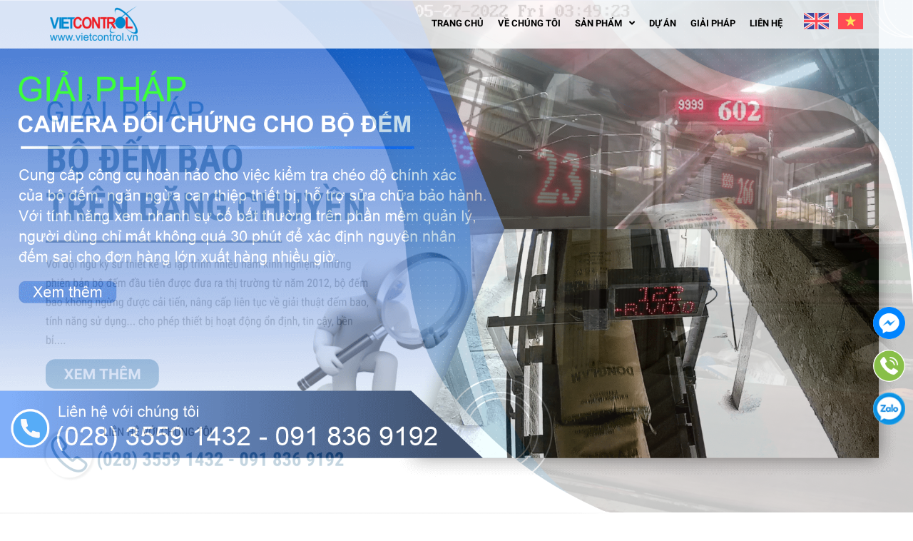

--- FILE ---
content_type: text/html; charset=utf-8
request_url: https://vietcontrol.vn/?lang=1
body_size: 14628
content:
<!DOCTYPE html>
<html lang="vi">
	<head>
		<!-- ================= Favicon ================== -->
		
		<link rel="icon" href="//bizweb.dktcdn.net/100/493/822/themes/919507/assets/favicon.png?1756270656529" type="image/x-icon" />
		
		<meta charset="UTF-8" />
		<meta name="viewport" content="width=device-width, initial-scale=1, maximum-scale=1">			
		<title>
			Vietcontrol		
		</title>

		<!-- Bizweb conter for header -->
		<!-- ================= Page description ================== -->
		
		<meta name="description" content="Công ty Điều Khiển Việt (vietcontrol) là công ty chuyên cung cấp các giải pháp kiểm đếm và giám sát chất lương cao, đăc biệt là bộ đếm bao, bô đếm sản phẩm trên băng chuyền">
		
		<!-- ================= Meta ================== -->
		<meta name="keywords" content="bộ đếm bao, hệ thống đếm bao, máy đếm bao"/>		
		<link rel="canonical" href="https://vietcontrol.vn/"/>
		<meta name='revisit-after' content='1 days' />

		
		<meta name="robots" content="noodp,index,follow" />
		

		<!-- Facebook Open Graph meta tags -->
		

	<meta property="og:type" content="website">
	<meta property="og:title" content="Vietcontrol">
	<meta property="og:image" content="https://bizweb.dktcdn.net/100/493/822/themes/919507/assets/logo.png?1756270656529">
	<meta property="og:image:secure_url" content="https://bizweb.dktcdn.net/100/493/822/themes/919507/assets/logo.png?1756270656529">

<meta property="og:description" content="Công ty Điều Khiển Việt (vietcontrol) là công ty chuyên cung cấp các giải pháp kiểm đếm và giám sát chất lương cao, đăc biệt là bộ đếm bao, bô đếm sản phẩm trên băng chuyền">
<meta property="og:url" content="https://vietcontrol.vn/">
<meta property="og:site_name" content="vietcontrol">		
		
		<!-- Build Main CSS -->								
		<link rel="preload" as='style' type="text/css" href="//bizweb.dktcdn.net/100/493/822/themes/919507/assets/font-roboto.scss.css?1756270656529">
<link rel="preload" as='style' type="text/css" href="//bizweb.dktcdn.net/100/493/822/themes/919507/assets/plugin.scss.css?1756270656529">
<link rel="preload" as='style' type="text/css" href="//bizweb.dktcdn.net/100/493/822/themes/919507/assets/base.scss.css?1756270656529">
<link rel="preload" as='style'  type="text/css" href="//bizweb.dktcdn.net/100/493/822/themes/919507/assets/style.scss.css?1756270656529">
<link rel="preload" as='style' type="text/css" href="//bizweb.dktcdn.net/100/493/822/themes/919507/assets/module.scss.css?1756270656529">
<link rel="preload" as='style' type="text/css" href="//bizweb.dktcdn.net/100/493/822/themes/919507/assets/responsive.scss.css?1756270656529">
<link href="//bizweb.dktcdn.net/100/493/822/themes/919507/assets/font-roboto.scss.css?1756270656529" rel="stylesheet" type="text/css" media="all" />
<link href="//bizweb.dktcdn.net/100/493/822/themes/919507/assets/plugin.scss.css?1756270656529" rel="stylesheet" type="text/css" media="all" />	
<link href="//bizweb.dktcdn.net/100/493/822/themes/919507/assets/base.scss.css?1756270656529" rel="stylesheet" type="text/css" media="all" />		
<link href="//bizweb.dktcdn.net/100/493/822/themes/919507/assets/style.scss.css?1756270656529" rel="stylesheet" type="text/css" media="all" />		
<link href="//bizweb.dktcdn.net/100/493/822/themes/919507/assets/module.scss.css?1756270656529" rel="stylesheet" type="text/css" media="all" />
<link href="//bizweb.dktcdn.net/100/493/822/themes/919507/assets/responsive.scss.css?1756270656529" rel="stylesheet" type="text/css" media="all" />
		<link rel="preload" as="script" href="//bizweb.dktcdn.net/100/493/822/themes/919507/assets/jquery.min.js?1756270656529" />
<script src="//bizweb.dktcdn.net/100/493/822/themes/919507/assets/jquery.min.js?1756270656529" type="text/javascript"></script>
<!-- Bizweb javascript customer -->

		<script>
	var Bizweb = Bizweb || {};
	Bizweb.store = 'vietcontrol.mysapo.net';
	Bizweb.id = 493822;
	Bizweb.theme = {"id":919507,"name":"Dekor","role":"main"};
	Bizweb.template = 'index';
	if(!Bizweb.fbEventId)  Bizweb.fbEventId = 'xxxxxxxx-xxxx-4xxx-yxxx-xxxxxxxxxxxx'.replace(/[xy]/g, function (c) {
	var r = Math.random() * 16 | 0, v = c == 'x' ? r : (r & 0x3 | 0x8);
				return v.toString(16);
			});		
</script>
<script>
	(function () {
		function asyncLoad() {
			var urls = [];
			for (var i = 0; i < urls.length; i++) {
				var s = document.createElement('script');
				s.type = 'text/javascript';
				s.async = true;
				s.src = urls[i];
				var x = document.getElementsByTagName('script')[0];
				x.parentNode.insertBefore(s, x);
			}
		};
		window.attachEvent ? window.attachEvent('onload', asyncLoad) : window.addEventListener('load', asyncLoad, false);
	})();
</script>


<script>
	window.BizwebAnalytics = window.BizwebAnalytics || {};
	window.BizwebAnalytics.meta = window.BizwebAnalytics.meta || {};
	window.BizwebAnalytics.meta.currency = 'VND';
	window.BizwebAnalytics.tracking_url = '/s';

	var meta = {};
	
	
	for (var attr in meta) {
	window.BizwebAnalytics.meta[attr] = meta[attr];
	}
</script>

	
		<script src="/dist/js/stats.min.js?v=96f2ff2"></script>
	



<!-- Google tag (gtag.js) -->
<script async src="https://www.googletagmanager.com/gtag/js?id=G-FPVQYGWQZZ"></script>
<script>
  window.dataLayer = window.dataLayer || [];
  function gtag(){dataLayer.push(arguments);}
  gtag('js', new Date());

  gtag('config', 'G-FPVQYGWQZZ');
</script>
<script>

	window.enabled_enhanced_ecommerce = false;

</script>






<script>
	var eventsListenerScript = document.createElement('script');
	eventsListenerScript.async = true;
	
	eventsListenerScript.src = "/dist/js/store_events_listener.min.js?v=8ee4227";
	
	document.getElementsByTagName('head')[0].appendChild(eventsListenerScript);
</script>





	
		<script>var ProductReviewsAppUtil=ProductReviewsAppUtil || {};</script>
		
		
	</head>
	<body>
		<div class="hidden-lg opacity_menu"></div>
		<!-- Main content -->
		<header class="header">
	<div class="mid-header wid_100">
		<div class="container">
			<div class="rows">
				<div class="content_header">
					<div class="header-main">
						<div class="col-lg-2 logo-main">
							<div class="logo">
								
								<a href="/" class="logo-wrapper ">					
									<img src="//bizweb.dktcdn.net/100/493/822/themes/919507/assets/logo.png?1756270656529" alt="logo vietcontrol">					
								</a>
								
							</div>
						</div>
						<div class="col-lg-10 col-md-10 menu_right padding-0 ">
							<div class="header-left">
								<div class="bg-header-nav">
	<div class= "row row-noGutter-2">
		<nav class="header-nav hidden-xs hidden-sm">
			<ul class="item_big">
					
					
					
					<li class="nav-item active ">
						
						
						
						
						
						
						
						
						
						
						
						
						
						
						
						
						
						
						
						
						
						
						
						
						
						
						
						
						
						
						
						
						
						
						
						
						
						
						
						
						
						
						
						
						
						
						
						
						
						
						
						
						
						
						
						
						
						
						
						
						
						
						
						
						
						
						
						
						
						
						<a class="a-img" href="/"><span>TRANG CHỦ</span></a>
						
					</li>
					
					
					
					
					<li class="nav-item ">
						
						
						
						
						
						
						
						
						
						
						
						
						
						
						
						
						
						
						
						
						
						
						
						
						
						
						
						
						
						
						
						
						
						
						
						
						
						
						
						
						
						
						
						
						
						
						
						
						
						
						
						
						
						
						
						
						
						
						
						
						
						
						
						
						
						
						
						
						
						
						<a class="a-img" href="/gioi-thieu"><span>VỀ CHÚNG TÔI</span></a>
						
					</li>
					
					
					
					
					
					
					
					
					
					
					
					
					
					
					
					
					
					
					
					
					
					
					
					
					
					
					
					
					
					
					
					
					
					
					
					
					
					
					
					
					
					
					
					
					
					
					
					
					
					
					
					
					
					
					
					
					
					
					
					
					
					
					
					
					
					
					
					
					
					
					
					
					
					
					<li class="nav-item ">
						<a class="a-img" href="/collections/all"><span>SẢN PHẨM</span><i class="fa fa-angle-down"></i></a>
						<ul class="item_small hidden-sm hidden-xs">
							
							<li>
								<a href="/bo-dem-bao-don-vbc-v1" title="">Bộ đếm bao đơn. Model:  VBC-V1 </a>
								
							</li>
							
							<li>
								<a href="/bo-dem-bao-lien-nhau-model-vbc-v2" title="">Bộ đếm bao tiêu chuẩn. Model: VBC-V2 </a>
								
							</li>
							
							<li>
								<a href="/bo-dem-bao-cao-cap-model-vbc-v3" title="">Bộ đếm bao cao cấp. Model:  VBC-V3 </a>
								
							</li>
							
							<li>
								<a href="/bo-dem-theo-thiet-ke-rieng" title="">Bộ đếm bao tiêu chuẩn mở rộng. Model: VBC-V2EX </a>
								
							</li>
							
							<li>
								<a href="/he-thong-dieu-khien-in-phun-vo-bao-tu-dong" title="">Phần mềm điều khiển máy in phun vỏ bao tự động </a>
								
							</li>
							
							<li>
								<a href="/he-thong-kiem-dem-san-pham-trong-nha-may-san-xuat-1" title="">Hệ thống kiểm đếm sản phẩm trong Nhà máy sản xuất </a>
								
							</li>
							
						</ul>
					</li>
					
					
					
					
					
					<li class="nav-item ">
						
						
						
						
						
						
						
						
						
						
						
						
						
						
						
						
						
						
						
						
						
						
						
						
						
						
						
						
						
						
						
						
						
						
						
						
						
						
						
						
						
						
						
						
						
						
						
						
						
						
						
						
						
						
						
						
						
						
						
						
						
						
						
						
						
						
						
						
						
						
						<a class="a-img" href="/du-an-tieu-bieu"><span>DỰ ÁN</span></a>
						
					</li>
					
					
					
					
					<li class="nav-item ">
						
						
						
						
						
						
						
						
						
						
						
						
						
						
						
						
						
						
						
						
						
						
						
						
						
						
						
						
						
						
						
						
						
						
						
						
						
						
						
						
						
						
						
						
						
						
						
						
						
						
						
						
						
						
						
						
						
						
						
						
						
						
						
						
						
						
						
						
						
						
						<a class="a-img" href="/giai-phap"><span>GIẢI PHÁP</span></a>
						
					</li>
					
					
					
					
					<li class="nav-item ">
						
						
						
						
						
						
						
						
						
						
						
						
						
						
						
						
						
						
						
						
						
						
						
						
						
						
						
						
						
						
						
						
						
						
						
						
						
						
						
						
						
						
						
						
						
						
						
						
						
						
						
						
						
						
						
						
						
						
						
						
						
						
						
						
						
						
						
						
						
						
						<a class="a-img" href="/lien-he"><span>LIÊN HỆ</span></a>
						
					</li>
					
					
				</ul>
		</nav>
		<div class="accoutlink">
			
			<div class="col-search-engine google-trans">
				<ul class="list-unstyled ct-language__dropdown">
					<li><a href="#googtrans(en|en)" class="lang-en lang-select" data-lang="en"><img src="//bizweb.dktcdn.net/100/493/822/themes/919507/assets/en.svg?1756270656529" alt="USA"></a></li>
					<li><a href="#googtrans(vi|vi)" class="lang-vi lang-select" data-lang="vi"><img src="//bizweb.dktcdn.net/100/493/822/themes/919507/assets/vi.svg?1756270656529" alt="VIETNAMESE"></a></li>
				</ul>
			</div>
			<div class="menu-bar-h nav-mobile-button hidden-md hidden-lg">
				<a href="javascript:;">
					<i class="fa fa-bars"></i>
				</a>
			</div>
		</div>
	</div>
</div>
							</div>
						</div>
					</div>
					<div class="menu_mobile max_991 hidden-lg hidden-md" style="display:none;">
	<ul class="ul_collections">
		
		<li class="level0 level-top parent">
			<a href="/">TRANG CHỦ</a>
			
		</li>
		
		<li class="level0 level-top parent">
			<a href="/gioi-thieu">VỀ CHÚNG TÔI</a>
			
		</li>
		
		<li class="level0 level-top parent">
			<a href="/collections/all">SẢN PHẨM</a>
			
			<i class="fa fa-angle-down"></i>
			<ul class="level0" style="display:none;">
				
				<li class="level1 "> 
					<a href="/bo-dem-bao-don-vbc-v1"> <span>Bộ đếm bao đơn. Model:  VBC-V1</span> </a>
					
				</li>
				
				<li class="level1 "> 
					<a href="/bo-dem-bao-lien-nhau-model-vbc-v2"> <span>Bộ đếm bao tiêu chuẩn. Model: VBC-V2</span> </a>
					
				</li>
				
				<li class="level1 "> 
					<a href="/bo-dem-bao-cao-cap-model-vbc-v3"> <span>Bộ đếm bao cao cấp. Model:  VBC-V3</span> </a>
					
				</li>
				
				<li class="level1 "> 
					<a href="/bo-dem-theo-thiet-ke-rieng"> <span>Bộ đếm bao tiêu chuẩn mở rộng. Model: VBC-V2EX</span> </a>
					
				</li>
				
				<li class="level1 "> 
					<a href="/he-thong-dieu-khien-in-phun-vo-bao-tu-dong"> <span>Phần mềm điều khiển máy in phun vỏ bao tự động</span> </a>
					
				</li>
				
				<li class="level1 "> 
					<a href="/he-thong-kiem-dem-san-pham-trong-nha-may-san-xuat-1"> <span>Hệ thống kiểm đếm sản phẩm trong Nhà máy sản xuất</span> </a>
					
				</li>
				
			</ul>
			
		</li>
		
		<li class="level0 level-top parent">
			<a href="/du-an-tieu-bieu">DỰ ÁN</a>
			
		</li>
		
		<li class="level0 level-top parent">
			<a href="/giai-phap">GIẢI PHÁP</a>
			
		</li>
		
		<li class="level0 level-top parent">
			<a href="/lien-he">LIÊN HỆ</a>
			
		</li>
		
	</ul>
</div>
				</div>
			</div>
		</div>
		<div class="header_search" style="display:none;">
			<div class="container">
				<form class="input-group search-bar" action="/search" method="get" role="search">
					<input type="search" name="query" value="" placeholder="Tìm kiếm... " class="input-group-field st-default-search-input search-text" autocomplete="off" required>
					<div class="input-group-btn">
						<div class="close_search">
							<i class="fa fa-times"></i>
						</div>
					</div>
				</form>
			</div>
		</div>
	</div>
</header>
		<h1 class="hidden">vietcontrol - Công ty Điều Khiển Việt (vietcontrol) là công ty chuyên cung cấp các giải pháp kiểm đếm và giám sát chất lương cao, đăc biệt là bộ đếm bao, bô đếm sản phẩm trên băng chuyền</h1>





<section class=" awe-section-1">	
	<div class="home-slider owl-carousel owl-theme not-thuongdq section_slider">
	
	
	
	
	
	
	<div class="item">
		<a href="#" class="clearfix">
			<picture>
				<source media="(max-width: 767px)" srcset="//bizweb.dktcdn.net/thumb/large/100/493/822/themes/919507/assets/slider_1.jpg?1756270656529">
				<img src="//bizweb.dktcdn.net/100/493/822/themes/919507/assets/slider_1.jpg?1756270656529" alt="Slider 1"/>
			</picture>
		</a>	
	</div>
	
	
	
	
	
	
	
	<div class="item">
		<a href="#" class="clearfix">
			<picture>
				<source media="(max-width: 767px)" srcset="//bizweb.dktcdn.net/thumb/large/100/493/822/themes/919507/assets/slider_2.jpg?1756270656529">
				<img src="//bizweb.dktcdn.net/100/493/822/themes/919507/assets/slider_2.jpg?1756270656529" alt="Slider 2"/>
			</picture>
		</a>	
	</div>
	
	
	
	
	
	
	
	<div class="item">
		<a href="#" class="clearfix">
			<picture>
				<source media="(max-width: 767px)" srcset="//bizweb.dktcdn.net/thumb/large/100/493/822/themes/919507/assets/slider_3.jpg?1756270656529">
				<img src="//bizweb.dktcdn.net/100/493/822/themes/919507/assets/slider_3.jpg?1756270656529" alt="Slider 3"/>
			</picture>
		</a>	
	</div>
	
	
	
	
	
	
	
	<div class="item">
		<a href="#" class="clearfix">
			<picture>
				<source media="(max-width: 767px)" srcset="//bizweb.dktcdn.net/thumb/large/100/493/822/themes/919507/assets/slider_4.jpg?1756270656529">
				<img src="//bizweb.dktcdn.net/100/493/822/themes/919507/assets/slider_4.jpg?1756270656529" alt="Slider 4"/>
			</picture>
		</a>	
	</div>
	
	
	
	
	
	
	
	<div class="item">
		<a href="#" class="clearfix">
			<picture>
				<source media="(max-width: 767px)" srcset="//bizweb.dktcdn.net/thumb/large/100/493/822/themes/919507/assets/slider_5.jpg?1756270656529">
				<img src="//bizweb.dktcdn.net/100/493/822/themes/919507/assets/slider_5.jpg?1756270656529" alt="Slider 5"/>
			</picture>
		</a>	
	</div>
	
	
</div>
</section>




<section class=" awe-section-2">	
	<div class="section_about">
	<div class="container">
		<div class="row">
			<div class="col-lg-6 col-md-6 col-sm-12 col-xs-12">
				<div class="section content_video">
					<div class=" section banner_video">
						<img class="lazyload img-responsive" src="[data-uri]" data-src="//bizweb.dktcdn.net/100/493/822/themes/919507/assets/about_video.jpg?1756270656529"  alt="vietcontrol"/>
						
						
						<span data-video="https://www.youtube.com/embed/NETPw-3uKa0" class="button_video video_play" data-toggle="modal" data-target="#myModalYoutube"><i class="fa fa-play"></i></span>
					</div>
				</div>
			</div>
			<div class="col-lg-6 col-md-6 col-sm-12 col-xs-12">
				<h2 class="title_module">Công Ty Cổ Phần Giải Pháp Điều Khiển Việt (Vietcontrol Solutions JSC.)</h2>
				<div class="about_desc">Công ty Cổ Phần Giải Pháp Điều Khiển Việt (Vietcontrol Solutions JSC.) là công ty chuyên cung cấp các giải pháp trong lĩnh vực kiểm đếm sản phẩm trên băng chuyền, giám sát và điều khiển từ xa trong công nghiệp.</div>
				<a href="/gioi-thieu" class="about_more" title="Xem chi tiết"><span>Xem chi tiết</span></a>
			</div>
		</div>
	</div>
</div>
<div id="myModalYoutube" class="modal fade" role="dialog">
	<div class="modal-dialog">
		<!-- Modal content-->
		<div class="modal-content">
			<div class="modal-body">
				<div class="wrap_youtube_modal">

				</div>
			</div>
		</div>
	</div>
</div>
</section>




<section class=" awe-section-3">	
	<div class="section section_product">
	<div class="container">  
		<div class="row">
			<div class="col-lg-12 col-md-12 col-sm-12 col-xs-12">
				<div class="title_module_main margin-bottom-50">
					<h2 class="h2">
						<a href="san-pham-noi-bat" title="Sản phẩm">Sản phẩm</a>
					</h2>
				</div>
				
				
				<div class="products owl-carousel owl-theme products-view-grid owl-product" data-dot="false" data-nav="false" data-lg-items="4" data-md-items="4" data-sm-items="3" data-xs-items="2" data-margin="30">
					
					<div class="item_product_main">
						





 






















<div class="product-box product-item-main product-item-compare">	
	<div class="product-thumbnail">
		<a class="image_thumb p_img" href="/bo-dem-bao-don-vbc-v1" title="Bộ đếm bao đơn. Model: VBC-V1">
			<img class="lazyload" src="[data-uri]" data-src="//bizweb.dktcdn.net/thumb/large/100/493/822/products/vbc-v1-800-800.jpg?v=1755672216200" alt="bo-dem-bao-don">
		</a>
		
		<div class="product-action clearfix">
			<form action="/cart/add" method="post" class="variants form-nut-grid" data-id="product-actions-32394799" enctype="multipart/form-data">
				<div class="group_action">
					
					
					
					<a data-toggle="tooltip" href="/bo-dem-bao-don-vbc-v1" class="btn-buy firstc btn-cart button_35 detailss left-to" title="Chi tiết">
						<i class="fa fa-eye"></i>
					</a>
				</div>
			</form>
		</div>
	</div>
	<div class="product-info product-bottom mh">
		<h3 class="product-name"><a href="/bo-dem-bao-don-vbc-v1" title="Bộ đếm bao đơn. Model: VBC-V1">Bộ đếm bao đơn. Model: VBC-V1</a></h3>
		<div class="grid-review">
			<div class="inline-b">
				<div class="bizweb-product-reviews-badge" data-id="32394799"></div>
			</div>
		</div>
		
	</div>
</div>
					</div>
					
					<div class="item_product_main">
						





 






















<div class="product-box product-item-main product-item-compare">	
	<div class="product-thumbnail">
		<a class="image_thumb p_img" href="/bo-dem-bao-lien-nhau-model-vbc-v2" title="Bộ đếm bao tiêu chuẩn. Model: VBC-V2">
			<img class="lazyload" src="[data-uri]" data-src="//bizweb.dktcdn.net/thumb/large/100/493/822/products/vbc-v2-rev1.jpg?v=1755672495527" alt="bo-dem-bao-lien-nhau">
		</a>
		
		<div class="product-action clearfix">
			<form action="/cart/add" method="post" class="variants form-nut-grid" data-id="product-actions-32394845" enctype="multipart/form-data">
				<div class="group_action">
					
					
					
					<a data-toggle="tooltip" href="/bo-dem-bao-lien-nhau-model-vbc-v2" class="btn-buy firstc btn-cart button_35 detailss left-to" title="Chi tiết">
						<i class="fa fa-eye"></i>
					</a>
				</div>
			</form>
		</div>
	</div>
	<div class="product-info product-bottom mh">
		<h3 class="product-name"><a href="/bo-dem-bao-lien-nhau-model-vbc-v2" title="Bộ đếm bao tiêu chuẩn. Model: VBC-V2">Bộ đếm bao tiêu chuẩn. Model: VBC-V2</a></h3>
		<div class="grid-review">
			<div class="inline-b">
				<div class="bizweb-product-reviews-badge" data-id="32394845"></div>
			</div>
		</div>
		
	</div>
</div>
					</div>
					
					<div class="item_product_main">
						





 






















<div class="product-box product-item-main product-item-compare">	
	<div class="product-thumbnail">
		<a class="image_thumb p_img" href="/bo-dem-bao-cao-cap-model-vbc-v3" title="Bộ đếm bao cao cấp. Model: VBC-V3">
			<img class="lazyload" src="[data-uri]" data-src="//bizweb.dktcdn.net/thumb/large/100/493/822/products/bo-dem-v3-800x800.png?v=1755672673810" alt="bo-dem-bao-cao-cap">
		</a>
		
		<div class="product-action clearfix">
			<form action="/cart/add" method="post" class="variants form-nut-grid" data-id="product-actions-32394947" enctype="multipart/form-data">
				<div class="group_action">
					
					
					
					<a data-toggle="tooltip" href="/bo-dem-bao-cao-cap-model-vbc-v3" class="btn-buy firstc btn-cart button_35 detailss left-to" title="Chi tiết">
						<i class="fa fa-eye"></i>
					</a>
				</div>
			</form>
		</div>
	</div>
	<div class="product-info product-bottom mh">
		<h3 class="product-name"><a href="/bo-dem-bao-cao-cap-model-vbc-v3" title="Bộ đếm bao cao cấp. Model: VBC-V3">Bộ đếm bao cao cấp. Model: VBC-V3</a></h3>
		<div class="grid-review">
			<div class="inline-b">
				<div class="bizweb-product-reviews-badge" data-id="32394947"></div>
			</div>
		</div>
		
	</div>
</div>
					</div>
					
					<div class="item_product_main">
						





 






















<div class="product-box product-item-main product-item-compare">	
	<div class="product-thumbnail">
		<a class="image_thumb p_img" href="/bo-dem-theo-thiet-ke-rieng" title="Bộ đếm bao tiêu chuẩn mở rộng. Model : VBC-V2EX">
			<img class="lazyload" src="[data-uri]" data-src="//bizweb.dktcdn.net/thumb/large/100/493/822/products/vbc-v2ex-800-800.jpg?v=1755671793660" alt="bo-dem-bao-lien-nhau-mo-rong">
		</a>
		
		<div class="product-action clearfix">
			<form action="/cart/add" method="post" class="variants form-nut-grid" data-id="product-actions-32552764" enctype="multipart/form-data">
				<div class="group_action">
					
					
					
					<a data-toggle="tooltip" href="/bo-dem-theo-thiet-ke-rieng" class="btn-buy firstc btn-cart button_35 detailss left-to" title="Chi tiết">
						<i class="fa fa-eye"></i>
					</a>
				</div>
			</form>
		</div>
	</div>
	<div class="product-info product-bottom mh">
		<h3 class="product-name"><a href="/bo-dem-theo-thiet-ke-rieng" title="Bộ đếm bao tiêu chuẩn mở rộng. Model : VBC-V2EX">Bộ đếm bao tiêu chuẩn mở rộng. Model : VBC-V2EX</a></h3>
		<div class="grid-review">
			<div class="inline-b">
				<div class="bizweb-product-reviews-badge" data-id="32552764"></div>
			</div>
		</div>
		
	</div>
</div>
					</div>
					
					<div class="item_product_main">
						





 






















<div class="product-box product-item-main product-item-compare">	
	<div class="product-thumbnail">
		<a class="image_thumb p_img" href="/he-thong-dieu-khien-in-phun-vo-bao-tu-dong" title="Hệ thống điều khiển in phun vỏ bao tự động">
			<img class="lazyload" src="[data-uri]" data-src="//bizweb.dktcdn.net/thumb/large/100/493/822/products/inphun-800-800.jpg?v=1755880517703" alt="phan-mem-dieu-khien-in-phun-vo-bao">
		</a>
		
		<div class="product-action clearfix">
			<form action="/cart/add" method="post" class="variants form-nut-grid" data-id="product-actions-32395023" enctype="multipart/form-data">
				<div class="group_action">
					
					
					
					<a data-toggle="tooltip" href="/he-thong-dieu-khien-in-phun-vo-bao-tu-dong" class="btn-buy firstc btn-cart button_35 detailss left-to" title="Chi tiết">
						<i class="fa fa-eye"></i>
					</a>
				</div>
			</form>
		</div>
	</div>
	<div class="product-info product-bottom mh">
		<h3 class="product-name"><a href="/he-thong-dieu-khien-in-phun-vo-bao-tu-dong" title="Hệ thống điều khiển in phun vỏ bao tự động">Hệ thống điều khiển in phun vỏ bao tự động</a></h3>
		<div class="grid-review">
			<div class="inline-b">
				<div class="bizweb-product-reviews-badge" data-id="32395023"></div>
			</div>
		</div>
		
	</div>
</div>
					</div>
					
					<div class="item_product_main">
						





 






















<div class="product-box product-item-main product-item-compare">	
	<div class="product-thumbnail">
		<a class="image_thumb p_img" href="/he-thong-quan-ly-xuat-hang-bang-the-thong-minh" title="Hệ thống quản lý xuất hàng bằng thẻ thông minh">
			<img class="lazyload" src="[data-uri]" data-src="//bizweb.dktcdn.net/thumb/large/100/493/822/products/vbc-card.jpg?v=1756279588740" alt="he-thong-quan-ly-xuat-hang-thong-minh">
		</a>
		
		<div class="product-action clearfix">
			<form action="/cart/add" method="post" class="variants form-nut-grid" data-id="product-actions-32395013" enctype="multipart/form-data">
				<div class="group_action">
					
					
					
					<a data-toggle="tooltip" href="/he-thong-quan-ly-xuat-hang-bang-the-thong-minh" class="btn-buy firstc btn-cart button_35 detailss left-to" title="Chi tiết">
						<i class="fa fa-eye"></i>
					</a>
				</div>
			</form>
		</div>
	</div>
	<div class="product-info product-bottom mh">
		<h3 class="product-name"><a href="/he-thong-quan-ly-xuat-hang-bang-the-thong-minh" title="Hệ thống quản lý xuất hàng bằng thẻ thông minh">Hệ thống quản lý xuất hàng bằng thẻ thông minh</a></h3>
		<div class="grid-review">
			<div class="inline-b">
				<div class="bizweb-product-reviews-badge" data-id="32395013"></div>
			</div>
		</div>
		
	</div>
</div>
					</div>
					
					<div class="item_product_main">
						





 






















<div class="product-box product-item-main product-item-compare">	
	<div class="product-thumbnail">
		<a class="image_thumb p_img" href="/he-thong-kiem-dem-san-pham-trong-nha-may-san-xuat-1" title="Hệ thống đếm sản phẩm trong Nhà máy sản xuất">
			<img class="lazyload" src="[data-uri]" data-src="//bizweb.dktcdn.net/thumb/large/100/493/822/products/bo-dem-san-pham-san-xuat.jpg?v=1756277735417" alt="he-thong-dem-san-pham-san-xuat">
		</a>
		
		<div class="product-action clearfix">
			<form action="/cart/add" method="post" class="variants form-nut-grid" data-id="product-actions-32395031" enctype="multipart/form-data">
				<div class="group_action">
					
					
					
					<a data-toggle="tooltip" href="/he-thong-kiem-dem-san-pham-trong-nha-may-san-xuat-1" class="btn-buy firstc btn-cart button_35 detailss left-to" title="Chi tiết">
						<i class="fa fa-eye"></i>
					</a>
				</div>
			</form>
		</div>
	</div>
	<div class="product-info product-bottom mh">
		<h3 class="product-name"><a href="/he-thong-kiem-dem-san-pham-trong-nha-may-san-xuat-1" title="Hệ thống đếm sản phẩm trong Nhà máy sản xuất">Hệ thống đếm sản phẩm trong Nhà máy sản xuất</a></h3>
		<div class="grid-review">
			<div class="inline-b">
				<div class="bizweb-product-reviews-badge" data-id="32395031"></div>
			</div>
		</div>
		
	</div>
</div>
					</div>
					
				</div>
				
			</div>
				
			<a class="more_product" href="san-pham-noi-bat" title="Xem thêm"><span>Xem thêm</span></a>
			
		</div>
	</div>
</div>
</section>




<section class=" awe-section-4">	
	<section class="page page-he-thong" style="margin-top: 20px;">
	<div class="container">
		<div class="row">
			
			<div class="col-md-7 col-lg-8 col-md-12 col-12 col-right">
				<div class="wrapcontact">
					<div class="iFrameMap">
						<div id="map_contact" class="map">
							<iframe src="https://www.google.com/maps/d/u/0/embed?mid=1OuL-R4-QG8lLctjtWT15-eZYysYnmYY&ehbc=2E312F" width="640" height="480"></iframe>
						</div>
					</div>
				</div>
				<div class="pagebody hidden">
					<iframe src="" width="100%" height="500"></iframe>
				</div>
			</div>
			<div class="col-md-5 col-lg-4 col-md-12 col-12 col-left">
				<div class="option-chos">
					<h2>Bản đồ Các Nhà máy đã lắp đặt Hệ thống đếm trên toàn quốc</h2>
					<div class="group-option">


						<div class="group-city group">
							<select id="city" class="select" >
								<option value="ALL" selected>Chọn Lĩnh vực / Ngành</option>
								
								
								Nhà Máy Gạo
								<option value="Nhà Máy Gạo">Nhà Máy Gạo</option>
								
								Nhà Máy Phân Bón
								<option value="Nhà Máy Phân Bón">Nhà Máy Phân Bón</option>
								
								Nhà Máy Xi Măng
								<option value="Nhà Máy Xi Măng">Nhà Máy Xi Măng</option>
								
								Nhà Máy Thức Ăn Chăn Nuôi
								<option value="Nhà Máy Thức Ăn Chăn Nuôi">Nhà Máy Thức Ăn Chăn Nuôi</option>
								
								Nhà Máy Mía Đường
								<option value="Nhà Máy Mía Đường">Nhà Máy Mía Đường</option>
								
								Nhà Máy Khác
								<option value="Nhà Máy Khác">Nhà Máy Khác</option>
								
							</select>
						</div>
						
					</div>
					<div class="info-store info-block">

					</div>
				</div>
			</div>
		</div>
	</div>
</section>
<script src="//bizweb.dktcdn.net/100/493/822/themes/919507/assets/tabletop.js?1756270656529" type="text/javascript"></script>
<script>
	$(document).ready(function (){
		var public_spreadsheet_url = "https://docs.google.com/spreadsheets/d/e/2PACX-1vSZSoPfczPDMTUVvjrdW8VQ3Cog2ggkUuDmwcG8SWmRnlxmBHCxEVd0nB88iO81OcG9UGF1KA1zHqpT/pub?output=csv";
		var data;
		Papa.parse(public_spreadsheet_url, {
			header: true,
			download: true,
			dynamicTyping: true,
			complete: function(results) {
				var result = results.data;
				var dataFix = result;
				showlocation();		
				$('.store-list span').click(function(){
					var urls = $(this).attr('data-url');
					$('.wrapcontact').addClass('hidden');
					$('.pagebody').removeClass('hidden');
					$('.pagebody iframe').attr('src',urls);
				});

				

				/*Theo thành phố*/
				var citytarget = '';
				
				$('.group-city select').on('change', function (e) {
					
					
					var optionSelected = $("option:selected", this);
					var valueSelected = this.value;
					citytarget = this.value;
					if (valueSelected != 'ALL') {
						$('.store-list').addClass('hidden');
						$('.store-list').each(function(){
							if (valueSelected === $(this).attr('data-local') ) {
								$(this).removeClass('hidden');
							} 
						}); 
						$('#district').removeAttr('disabled');
						showDistrict();
						removeDuplicate3();
					} else {
						$('#district').attr('disabled', 'disabled');
						$('.store-list').removeClass('hidden');
						$('.group-district select').html('<option value="ALL">Chọn quận/huyện</option>');
						
					}

				});


				/*Theo quận huyện*/
				$('.group-district select').on('change', function (e) {
					var oSelected = $("option:selected", this);
					var oSelectedCity = $("option:selected", '.group-city select');
					var oSelectedProduct = $("option:selected", '.group-product select');
					var oSelectedStore = $("option:selected", '.group-store select');
					$(this).attr("selected", "selected");
					var valSelected = oSelected.data('district');
					var valueSelected = oSelected.val();
					var valCity = oSelected.data('local');
					var valProduct = oSelected.data('product');
					var valStore = oSelected.data('store');
					var valSelectedProduct = oSelectedCity.data('product');
					var valSelectedCity = oSelectedCity.val();
					var valSelectedStore = oSelectedStore.val();
					
					if (valueSelected != 'ALL') {
						$('.store-list').addClass('hidden');

						$('.store-list').each(function(){
							console.log('test' + valCity)
							if (valSelected === $(this).attr('data-district') && valCity === $(this).attr('data-local') ) {
								$(this).removeClass('hidden');
							} 
						}); 
						$('#district').removeAttr('disabled');
					} else {
						console.log('check' + valSelectedCity);
						$('.store-list').each(function(){
							if (valSelectedCity === $(this).attr('data-local') ) {
								$(this).removeClass('hidden');
							}
						}); 
					}
				});

				function showlocation(local){	
					var cityString = "";
					dataFix.forEach(function(data){
						let datasdt = data.sdt.toString();
						let result = datasdt.replace('#', '');
						cityString += '<div data-local="'+ data.city +'" data-district="'+ data.district +'" class="store-list">'
							+				'<span class="store-name" data-url="'+data.url+'">'+data.address+'</span>'
							+			'</div>	';
					})	
					$('.info-store').html(cityString);
				} 
				
				
				function showDistrict(local) {
					var district = "";
					var citys = citytarget;
					dataFix.forEach(function(data){
						
						if (data.city === citys) {
							
							district += '<option data-local="'+data.city+'"data-district="'+data.district+'" value="'+data.city+'" class="district-list">'
								+				'<span class="district-name">'+data.district+'</span>'
								+			'</option>';
						}
					})	
					$('#district').html('<option value="ALL">Chọn quận/huyện</option>' + district);
				}

				function removeDuplicate() {
					var map = {};
					$('#product option').each(function () {
						if (map[$(this).attr('data-product')]) {
							$(this).remove()
						}
						map[$(this).attr('data-product')] = true;
					})
				}
				function removeDuplicate2() {
					var map = {};
					$('#city option').each(function () {
						if (map[$(this).attr('data-local')]) {
							$(this).remove()
						}
						map[$(this).attr('data-local')] = true;
					})
				}

				function removeDuplicate3() {
					var map = {};
					$('#district option').each(function () {
						if (map[$(this).attr('data-district')]) {
							$(this).remove()
						}
						map[$(this).attr('data-district')] = true;
					})
				}

				function awe_convertVietnamese(str) { 
					str= str.toUpperCase();
					str= str.replace(/à|á|ạ|ả|ã|â|ầ|ấ|ậ|ẩ|ẫ|ă|ằ|ắ|ặ|ẳ|ẵ/g,"a"); 
					str= str.replace(/è|é|ẹ|ẻ|ẽ|ê|ề|ế|ệ|ể|ễ/g,"e"); 
					str= str.replace(/ì|í|ị|ỉ|ĩ/g,"i"); 
					str= str.replace(/ò|ó|ọ|ỏ|õ|ô|ồ|ố|ộ|ổ|ỗ|ơ|ờ|ớ|ợ|ở|ỡ/g,"o"); 
					str= str.replace(/ù|ú|ụ|ủ|ũ|ư|ừ|ứ|ự|ử|ữ/g,"u"); 
					str= str.replace(/ỳ|ý|ỵ|ỷ|ỹ/g,"y"); 
					str= str.replace(/đ/g,"d"); 
					str= str.replace(/!|@|%|\^|\*|\(|\)|\+|\=|\<|\>|\?|\/|,|\.|\:|\;|\'| |\"|\&|\#|\[|\]|~|$|_/g,"-");
					str= str.replace(/-+-/g,"-");
					str= str.replace(/^\-+|\-+$/g,""); 
					return str; 
				}
			}
		});
	});
</script>
</section>




<section class=" awe-section-5">	
	<section class="section_news">
	<div class="container">
		<div class="row">
			<div class="col-lg-12 col-md-12 col-sm-12 col-xs-12">
				<div class="title_module_main margin-bottom-10">
					<h2 class="h2">
						<a href="du-an-tieu-bieu" title="CÔNG TRÌNH TIÊU BIỂU ">CÔNG TRÌNH TIÊU BIỂU </a>
					</h2>
				</div>
				
				
				<div class="article_news owl-carousel owl-theme not-dot2"  data-dot= "false" data-nav= "false" data-lg-items="2" data-md-items="2" data-sm-items="2" data-xs-items="1" data-margin="15">
					
					<div class="item_blog">
						<div class="blog-image">
							<a href="/he-thong-dem-bao-xi-mang-nha-may-xi-mang-thanh-thang" title="Hệ thống đếm bao xi măng - Nhà máy Xi măng Thành Thắng (Hà Nam)">
								
								<img class="lazyload img-responsive" src="[data-uri]" data-src="//bizweb.dktcdn.net/thumb/large/100/493/822/articles/tt3-800-800.jpg?v=1754383855660"  alt="Hệ thống đếm bao xi măng - Nhà máy Xi măng Thành Thắng (Hà Nam)"/>
								
							</a>
						</div>
						<h3 class="title_new hidden-md hidden-sm"><a href="/he-thong-dem-bao-xi-mang-nha-may-xi-mang-thanh-thang" title="Hệ thống đếm bao xi măng - Nhà máy Xi măng Thành Thắng (Hà Nam)" class="blog-title">Hệ thống đếm bao xi măng - Nhà máy Xi măng Thành Thắng (Hà Nam)</a></h3>
						<div class="news_info">
							<div class="details_info">
								<h3><a href="/he-thong-dem-bao-xi-mang-nha-may-xi-mang-thanh-thang" title="Hệ thống đếm bao xi măng - Nhà máy Xi măng Thành Thắng (Hà Nam)" class="blog-title">Hệ thống đếm bao xi măng - Nhà máy Xi măng Thành Thắng (Hà Nam)</a></h3>
								<div class="author"><span>Đăng bởi <a href="">Nhan Doan</a></span></div>
								<div class="blog-summary">Dự án cung cấp và lắp đặt hê thống đếm bao Nhà máy Xi măng Thành Thắng - Hà Nam
Hệ...</div>
								
								
								<a class="more_new" href="/he-thong-dem-bao-xi-mang-nha-may-xi-mang-thanh-thang" title="Xem thêm">Xem thêm <i class="fa fa-caret-right"></i></a>
								
							</div>
						</div>
					</div>
					
					<div class="item_blog">
						<div class="blog-image">
							<a href="/he-thong-dem-bao-4-nha-may-gao-tan-hiep-thanh" title="Hệ thống đếm bao gạo cho 4 Nhà máy - Công ty Tân Hiệp Thành (Sa Đéc)">
								
								<img class="lazyload img-responsive" src="[data-uri]" data-src="//bizweb.dktcdn.net/thumb/large/100/493/822/articles/tht22.jpg?v=1754820874053"  alt="Hệ thống đếm bao gạo cho 4 Nhà máy - Công ty Tân Hiệp Thành (Sa Đéc)"/>
								
							</a>
						</div>
						<h3 class="title_new hidden-md hidden-sm"><a href="/he-thong-dem-bao-4-nha-may-gao-tan-hiep-thanh" title="Hệ thống đếm bao gạo cho 4 Nhà máy - Công ty Tân Hiệp Thành (Sa Đéc)" class="blog-title">Hệ thống đếm bao gạo cho 4 Nhà máy - Công ty Tân Hiệp Thành (Sa Đéc)</a></h3>
						<div class="news_info">
							<div class="details_info">
								<h3><a href="/he-thong-dem-bao-4-nha-may-gao-tan-hiep-thanh" title="Hệ thống đếm bao gạo cho 4 Nhà máy - Công ty Tân Hiệp Thành (Sa Đéc)" class="blog-title">Hệ thống đếm bao gạo cho 4 Nhà máy - Công ty Tân Hiệp Thành (Sa Đéc)</a></h3>
								<div class="author"><span>Đăng bởi <a href="">Nhan Doan</a></span></div>
								<div class="blog-summary">Hệ thống đếm bao gạo Tân Hiệp Thành: 4 Nhà máy / Kho với hơn 22 bộ đếm, được trang...</div>
								
								
								<a class="more_new" href="/he-thong-dem-bao-4-nha-may-gao-tan-hiep-thanh" title="Xem thêm">Xem thêm <i class="fa fa-caret-right"></i></a>
								
							</div>
						</div>
					</div>
					
					<div class="item_blog">
						<div class="blog-image">
							<a href="/he-thong-dem-bao-xi-mang-nha-may-xm-chinfon-hai-phong" title="Hệ thống đếm bao xi măng quy mô lớn - Công ty Xi măng CHINFON (Hải Phòng)">
								
								<img class="lazyload img-responsive" src="[data-uri]" data-src="//bizweb.dktcdn.net/thumb/large/100/493/822/articles/cfc-avt.jpg?v=1755077243793"  alt="Hệ thống đếm bao xi măng quy mô lớn - Công ty Xi măng CHINFON (Hải Phòng)"/>
								
							</a>
						</div>
						<h3 class="title_new hidden-md hidden-sm"><a href="/he-thong-dem-bao-xi-mang-nha-may-xm-chinfon-hai-phong" title="Hệ thống đếm bao xi măng quy mô lớn - Công ty Xi măng CHINFON (Hải Phòng)" class="blog-title">Hệ thống đếm bao xi măng quy mô lớn - Công ty Xi măng CHINFON (Hải Phòng)</a></h3>
						<div class="news_info">
							<div class="details_info">
								<h3><a href="/he-thong-dem-bao-xi-mang-nha-may-xm-chinfon-hai-phong" title="Hệ thống đếm bao xi măng quy mô lớn - Công ty Xi măng CHINFON (Hải Phòng)" class="blog-title">Hệ thống đếm bao xi măng quy mô lớn - Công ty Xi măng CHINFON (Hải Phòng)</a></h3>
								<div class="author"><span>Đăng bởi <a href="">Nhan Doan</a></span></div>
								<div class="blog-summary">Hệ thống đếm bao Công ty Xi măng CHINFON – Hải Phòng
Quy mô dự án: 
Đếm bao: 8 bộ đếm...</div>
								
								
								<a class="more_new" href="/he-thong-dem-bao-xi-mang-nha-may-xm-chinfon-hai-phong" title="Xem thêm">Xem thêm <i class="fa fa-caret-right"></i></a>
								
							</div>
						</div>
					</div>
					
					<div class="item_blog">
						<div class="blog-image">
							<a href="/nang-cap-he-thong-dem-bao-nha-may-dam-ca-mau" title="Nâng cấp Hệ thống đếm bao Nhà Máy Đạm Cà Mau">
								
								<img class="lazyload img-responsive" src="[data-uri]" data-src="//bizweb.dktcdn.net/thumb/large/100/493/822/articles/dcm-avatar.jpg?v=1754383109767"  alt="Nâng cấp Hệ thống đếm bao Nhà Máy Đạm Cà Mau"/>
								
							</a>
						</div>
						<h3 class="title_new hidden-md hidden-sm"><a href="/nang-cap-he-thong-dem-bao-nha-may-dam-ca-mau" title="Nâng cấp Hệ thống đếm bao Nhà Máy Đạm Cà Mau" class="blog-title">Nâng cấp Hệ thống đếm bao Nhà Máy Đạm Cà Mau</a></h3>
						<div class="news_info">
							<div class="details_info">
								<h3><a href="/nang-cap-he-thong-dem-bao-nha-may-dam-ca-mau" title="Nâng cấp Hệ thống đếm bao Nhà Máy Đạm Cà Mau" class="blog-title">Nâng cấp Hệ thống đếm bao Nhà Máy Đạm Cà Mau</a></h3>
								<div class="author"><span>Đăng bởi <a href="">Nhan Doan</a></span></div>
								<div class="blog-summary">DIỆN MẠO MỚI, TÍNH NĂNG MỚI!
Nâng cấp Hệ thống đếm bao Nhà máy Đạm Cà Mau sau hơn 11 năm,...</div>
								
								
								<a class="more_new" href="/nang-cap-he-thong-dem-bao-nha-may-dam-ca-mau" title="Xem thêm">Xem thêm <i class="fa fa-caret-right"></i></a>
								
							</div>
						</div>
					</div>
					
					<div class="item_blog">
						<div class="blog-image">
							<a href="/he-thong-dem-bao-nha-may-duong-an-khe-gia-lai" title="Hệ thống đếm bao Nhà máy đường An Khê - Gia Lai">
								
								<img class="lazyload img-responsive" src="[data-uri]" data-src="//bizweb.dktcdn.net/thumb/large/100/493/822/articles/ankhe-avt.jpg?v=1754384206097"  alt="Hệ thống đếm bao Nhà máy đường An Khê - Gia Lai"/>
								
							</a>
						</div>
						<h3 class="title_new hidden-md hidden-sm"><a href="/he-thong-dem-bao-nha-may-duong-an-khe-gia-lai" title="Hệ thống đếm bao Nhà máy đường An Khê - Gia Lai" class="blog-title">Hệ thống đếm bao Nhà máy đường An Khê - Gia Lai</a></h3>
						<div class="news_info">
							<div class="details_info">
								<h3><a href="/he-thong-dem-bao-nha-may-duong-an-khe-gia-lai" title="Hệ thống đếm bao Nhà máy đường An Khê - Gia Lai" class="blog-title">Hệ thống đếm bao Nhà máy đường An Khê - Gia Lai</a></h3>
								<div class="author"><span>Đăng bởi <a href="">Nhan Doan</a></span></div>
								<div class="blog-summary">Hê thống đếm bao Nhà máy đường An Khê - Gia Lai đầu tư 2 giai đoạn: 3 bộ đếm...</div>
								
								
								<a class="more_new" href="/he-thong-dem-bao-nha-may-duong-an-khe-gia-lai" title="Xem thêm">Xem thêm <i class="fa fa-caret-right"></i></a>
								
							</div>
						</div>
					</div>
					
					<div class="item_blog">
						<div class="blog-image">
							<a href="/he-thong-dem-bao-gao-cong-ty-luong-thuc-me-kong-lai-vung" title="Hê thống đếm bao gạo Công ty Lương thực MEKONG - Lai Vung">
								
								<img class="lazyload img-responsive" src="[data-uri]" data-src="//bizweb.dktcdn.net/thumb/large/100/493/822/articles/mekong-avatar.jpg?v=1754380306440"  alt="Hê thống đếm bao gạo Công ty Lương thực MEKONG - Lai Vung"/>
								
							</a>
						</div>
						<h3 class="title_new hidden-md hidden-sm"><a href="/he-thong-dem-bao-gao-cong-ty-luong-thuc-me-kong-lai-vung" title="Hê thống đếm bao gạo Công ty Lương thực MEKONG - Lai Vung" class="blog-title">Hê thống đếm bao gạo Công ty Lương thực MEKONG - Lai Vung</a></h3>
						<div class="news_info">
							<div class="details_info">
								<h3><a href="/he-thong-dem-bao-gao-cong-ty-luong-thuc-me-kong-lai-vung" title="Hê thống đếm bao gạo Công ty Lương thực MEKONG - Lai Vung" class="blog-title">Hê thống đếm bao gạo Công ty Lương thực MEKONG - Lai Vung</a></h3>
								<div class="author"><span>Đăng bởi <a href="">Nhan Doan</a></span></div>
								<div class="blog-summary">Hệ thống đếm bao Nhà máy gạo tại Lai Vung - Đồng Tháp bao gồm:&nbsp;20 máy đếm trên băng chuyền...</div>
								
								
								<a class="more_new" href="/he-thong-dem-bao-gao-cong-ty-luong-thuc-me-kong-lai-vung" title="Xem thêm">Xem thêm <i class="fa fa-caret-right"></i></a>
								
							</div>
						</div>
					</div>
					
				</div>
				
				
				<a class="more_news" href="du-an-tieu-bieu" title="Xem thêm"><span>Xem thêm</span></a>
				
			</div>
		</div>
	</div>
</section>
</section>


















		<!-- Add to cart -->
		<div id="popupCartModal" class="modal fade" role="dialog">
		</div>
		
		












<footer class="footer ">
	<div class="site-footer">
		<div class="mid-footer">
			<div class="container">
				<div class="row">
					<div class="col-xs-12 col-sm-6 col-md-3 col-lg-3">
						<div class="widget-ft last social_footer">
							<div class="logo">
								
								<a href="/" class="logo-wrapper ">					
									<img src="//bizweb.dktcdn.net/100/493/822/themes/919507/assets/logo.png?1756270656529" alt="logo vietcontrol">					
								</a>
								
							</div>
						</div>
					</div>
					<div class="col-xs-12 col-sm-6 col-md-6 col-lg-6">
						<div class="widget-ft first">
							<h4 class="title-menu">
								<span>Công Ty Cổ Phần Giải Pháp Điều Khiển Việt (Vietcontrol Solutions JSC.) </span>
							</h4>
							<div class="contactfooter">
								<div class="flop mt">
									<div class="section flex">
										<div class="fright">
											<span>Địa chỉ: Số 50/14 Gò Dầu, Phường Tân Sơn Nhì, TP. Hồ Chí Minh</span>
										</div>
									</div>
									<div class="section flex">
										<div class="fright">
											<span>Điện thoại: <a href="tel:(028)35591432">(028) 3559 1432 
												</a></span>
										</div>
									</div>
									<div class="section flex">
										<div class="fright">
											<span>Mobile: <a href="tel:0918369192">091 836 9192
												</a></span>
										</div>
									</div>
									<div class="section flex">
										<div class="fright">
											<span>Email: <a href="mailto:info@vietcontrol.vn">info@vietcontrol.vn</a>  </span>
										</div>
									</div>
									<div class="section flex">
										<div class="fright">
											<span>Website: <a href="https://www.vietcontrol.vn">www.vietcontrol.vn
												</a></span>
										</div>
									</div>
								</div>
							</div>
							<div class="social_footer">
								<ul class="follow_option">	
									
									<li>
										<a href="#" title="Theo dõi Facebook vietcontrol"><i class="fab fa-facebook-f"></i></a>
										
									</li>
									
									
									<li>
										<a href="#" title="Theo dõi Google Plus vietcontrol"><i class="fab fa-google"></i></a>
									</li>
									
									
									<li>
										<a href="#" title="Theo dõi Instagam vietcontrol"><i class="fab fa-instagram"></i></a>
									</li>
									
								</ul>
							</div>
						</div>
					</div>
					
					<div class="col-xs-12 col-sm-6 col-md-3 col-lg-3">
						<div class="widget-ft ">
							<h4 class="title-menu">
								<span>Fanpage</span>
							</h4>
							<div class="facebook_page">
								<div id="fb-root"></div>
								<script>
									var timer = undefined;
									timer = setTimeout(() => {
										(function(d, s, id) {
											var js, fjs = d.getElementsByTagName(s)[0];
											if (d.getElementById(id)) return;
											js = d.createElement(s); js.id = id;
											js.src = "//connect.facebook.net/vi_VN/sdk.js#xfbml=1&version=v2.6";
											fjs.parentNode.insertBefore(js, fjs);
										}(document, 'script', 'facebook-jssdk'));
										timer = undefined;
									}, 6000)

								</script>
								<div class="footerText">
									<div class="fb-page" data-href="https://www.facebook.com/vietcontrol.vn" data-tabs="timeline" data-height="150" data-small-header="true" data-adapt-container-width="true" data-hide-cover="false" data-show-facepile="false">
										<div class="fb-xfbml-parse-ignore">
											<blockquote cite="https://www.facebook.com/vietcontrol.vn">
												<a href="https://www.facebook.com/vietcontrol.vn">Facebook</a>
											</blockquote>
										</div>
									</div>
								</div>
							</div>
						</div>
					</div>
				</div>
			</div>
		</div>
		<div class="section_footer">
			<div class="container">
				<div class="row">
					<div class="col-lg-12 col-md-12 col-sm-12 col-xs-12">
						<span class="section wsp">
							<span class="mobile">© Bản quyền thuộc về <b>CÔNG TY CỔ PHẦN GIẢI PHÁP ĐIỀU KHIỂN VIỆT </b>
								<span class="hidden-xs"> | </span>
							</span>
							<span class="opacity1">Cung cấp bởi 
								<a href="https://www.sapo.vn/?utm_campaign=cpn:kho_theme-plm:footer&utm_source=Tu_nhien&utm_medium=referral&utm_content=fm:text_link-km:-sz:&utm_term=&campaign=kho_theme-sapo" rel="nofollow" title="Sapo" target="_blank">Sapo</a>
								
							</span>
						</span>
					</div>
				</div>
			</div>
		</div>
	</div>
</footer>
		<!-- Bizweb javascript -->
<script src="//bizweb.dktcdn.net/assets/themes_support/option-selectors.js" type="text/javascript"></script>
<script src="//bizweb.dktcdn.net/assets/themes_support/api.jquery.js" type="text/javascript"></script> 


<link rel="preload" as="script" href="//bizweb.dktcdn.net/100/493/822/themes/919507/assets/main.js?1756270656529" />
<script src="//bizweb.dktcdn.net/100/493/822/themes/919507/assets/main.js?1756270656529" type="text/javascript"></script>






<script type='text/javascript'>
	var timer = undefined;
	timer = setTimeout(() => {
		//<![CDATA[ 
		function loadCSS(e, t, n) { 
			"use strict";
			var i = window.document.createElement("link"); 
			var o = t || window.document.getElementsByTagName("footer")[0]; 
			i.rel = "stylesheet"; i.href = e; i.media = "only x"; o.parentNode.insertBefore(i, o);
			setTimeout(function () { 
				i.media = n || "all" 
			}) 
		}loadCSS("https://use.fontawesome.com/releases/v5.7.2/css/all.css");
		//]]> 
		timer = undefined;
	}, 1500)
</script>
		<script src="//bizweb.dktcdn.net/100/493/822/themes/919507/assets/cs.script.js?1756270656529" type="text/javascript"></script>

		<!-- Add to cart -->	
		<div class="ajax-load"> 
	<span class="loading-icon">
		<svg version="1.1"  xmlns="http://www.w3.org/2000/svg" xmlns:xlink="http://www.w3.org/1999/xlink" x="0px" y="0px"
			 width="24px" height="30px" viewBox="0 0 24 30" style="enable-background:new 0 0 50 50;" xml:space="preserve">
			<rect x="0" y="10" width="4" height="10" fill="#333" opacity="0.2">
				<animate attributeName="opacity" attributeType="XML" values="0.2; 1; .2" begin="0s" dur="0.6s" repeatCount="indefinite" />
				<animate attributeName="height" attributeType="XML" values="10; 20; 10" begin="0s" dur="0.6s" repeatCount="indefinite" />
				<animate attributeName="y" attributeType="XML" values="10; 5; 10" begin="0s" dur="0.6s" repeatCount="indefinite" />
			</rect>
			<rect x="8" y="10" width="4" height="10" fill="#333"  opacity="0.2">
				<animate attributeName="opacity" attributeType="XML" values="0.2; 1; .2" begin="0.15s" dur="0.6s" repeatCount="indefinite" />
				<animate attributeName="height" attributeType="XML" values="10; 20; 10" begin="0.15s" dur="0.6s" repeatCount="indefinite" />
				<animate attributeName="y" attributeType="XML" values="10; 5; 10" begin="0.15s" dur="0.6s" repeatCount="indefinite" />
			</rect>
			<rect x="16" y="10" width="4" height="10" fill="#333"  opacity="0.2">
				<animate attributeName="opacity" attributeType="XML" values="0.2; 1; .2" begin="0.3s" dur="0.6s" repeatCount="indefinite" />
				<animate attributeName="height" attributeType="XML" values="10; 20; 10" begin="0.3s" dur="0.6s" repeatCount="indefinite" />
				<animate attributeName="y" attributeType="XML" values="10; 5; 10" begin="0.3s" dur="0.6s" repeatCount="indefinite" />
			</rect>
		</svg>
	</span>
</div>

<div class="loading awe-popup">
	<div class="overlay"></div>
	<div class="loader" title="2">
		<svg version="1.1"  xmlns="http://www.w3.org/2000/svg" xmlns:xlink="http://www.w3.org/1999/xlink" x="0px" y="0px"
			 width="24px" height="30px" viewBox="0 0 24 30" style="enable-background:new 0 0 50 50;" xml:space="preserve">
			<rect x="0" y="10" width="4" height="10" fill="#333" opacity="0.2">
				<animate attributeName="opacity" attributeType="XML" values="0.2; 1; .2" begin="0s" dur="0.6s" repeatCount="indefinite" />
				<animate attributeName="height" attributeType="XML" values="10; 20; 10" begin="0s" dur="0.6s" repeatCount="indefinite" />
				<animate attributeName="y" attributeType="XML" values="10; 5; 10" begin="0s" dur="0.6s" repeatCount="indefinite" />
			</rect>
			<rect x="8" y="10" width="4" height="10" fill="#333"  opacity="0.2">
				<animate attributeName="opacity" attributeType="XML" values="0.2; 1; .2" begin="0.15s" dur="0.6s" repeatCount="indefinite" />
				<animate attributeName="height" attributeType="XML" values="10; 20; 10" begin="0.15s" dur="0.6s" repeatCount="indefinite" />
				<animate attributeName="y" attributeType="XML" values="10; 5; 10" begin="0.15s" dur="0.6s" repeatCount="indefinite" />
			</rect>
			<rect x="16" y="10" width="4" height="10" fill="#333"  opacity="0.2">
				<animate attributeName="opacity" attributeType="XML" values="0.2; 1; .2" begin="0.3s" dur="0.6s" repeatCount="indefinite" />
				<animate attributeName="height" attributeType="XML" values="10; 20; 10" begin="0.3s" dur="0.6s" repeatCount="indefinite" />
				<animate attributeName="y" attributeType="XML" values="10; 5; 10" begin="0.3s" dur="0.6s" repeatCount="indefinite" />
			</rect>
		</svg>
	</div>

</div>

<div class="addcart-popup product-popup awe-popup">
	<div class="overlay no-background"></div>
	<div class="content">
		<div class="row row-noGutter">
			<div class="col-xl-6 col-xs-12">
				<div class="btn btn-full btn-primary a-left popup-title"><i class="fa fa-check"></i>Thêm vào giỏ hàng thành công
				</div>
				<a href="javascript:void(0)" class="close-window close-popup"><i class="fa fa-close"></i></a>
				<div class="info clearfix">
					<div class="product-image margin-top-5">
						<img alt="popup" src="//bizweb.dktcdn.net/100/493/822/themes/919507/assets/logo.png?1756270656529" style="max-width:150px; height:auto"/>
					</div>
					<div class="product-info">
						<p class="product-name"></p>
						<p class="quantity color-main"><span>Số lượng: </span></p>
						<p class="total-money color-main"><span>Tổng tiền: </span></p>

					</div>
					<div class="actions">    
						<button class="btn  btn-primary  margin-top-5 btn-continue">Tiếp tục mua hàng</button>        
						<button class="btn btn-gray margin-top-5" onclick="window.location='/cart'">Kiểm tra giỏ hàng</button>
					</div> 
				</div>

			</div>			
		</div>

	</div>    
</div>
<div class="error-popup awe-popup">
	<div class="overlay no-background"></div>
	<div class="popup-inner content">
		<div class="error-message"></div>
	</div>
</div>
		<script>
	Bizweb.updateCartFromForm = function(cart, cart_summary_id, cart_count_id) {
		if ((typeof cart_summary_id) === 'string') {
			var cart_summary = jQuery(cart_summary_id);
			if (cart_summary.length) {
				// Start from scratch.
				cart_summary.empty();
				// Pull it all out.        
				jQuery.each(cart, function(key, value) {
					if (key === 'items') {

						var table = jQuery(cart_summary_id);           
						if (value.length) {   
							jQuery('<ul class="list-item-cart"></ul>').appendTo(table);
							jQuery.each(value, function(i, item) {	
								var buttonQty = "";
								if(item.quantity == '1'){
									buttonQty = 'disabled';
								}else{
									buttonQty = '';
								}
								var link_img0 = Bizweb.resizeImage(item.image, 'compact');
								if(link_img0=="null" || link_img0 =='' || link_img0 ==null){
									link_img0 = 'https://bizweb.dktcdn.net/thumb/large/assets/themes_support/noimage.gif';
								}
								jQuery('<li class="item productid-' + item.variant_id +'"><div class="border_list"><a class="product-image" href="' + item.url + '" title="' + item.name + '">'
									   + '<img alt="'+  item.name  + '" src="' + link_img0 +  '"width="'+ '100' +'"\></a>'
									   + '<div class="detail-item"><div class="product-details">'
									   + '<p class="product-name"> <a href="' + item.url + '" title="' + item.name + '">' + item.name + '</a></p><a href="javascript:;" data-id="'+ item.variant_id +'" title="Xóa" class="remove-item-cart fa fa-times">&nbsp;</a></div>'
									   + '<div class="product-details-bottom"><span class="price">' + Bizweb.formatMoney(item.price, "{{amount_no_decimals_with_comma_separator}}₫") + '</span>'
									   + '<div class="quantity-select qty_drop_cart"><input class="variantID" type="hidden" name="variantId" value="'+ item.variant_id +'"><button onClick="var result = document.getElementById(\'qty'+ item.variant_id +'\'); var qty'+ item.variant_id +' = result.value; if( !isNaN( qty'+ item.variant_id +' ) &amp;&amp; qty'+ item.variant_id +' &gt; 1 ) result.value--;return false;" class=" btn_reduced reduced items-count btn-minus" ' + buttonQty + ' type="button">–</button><input type="text" maxlength="3" min="1" readonly class="input-text number-sidebar qty'+ item.variant_id +'" id="qty'+ item.variant_id +'" name="Lines" id="updates_'+ item.variant_id +'" size="4" value="'+ item.quantity +'"><button onClick="var result = document.getElementById(\'qty'+ item.variant_id +'\'); var qty'+ item.variant_id +' = result.value; if( !isNaN( qty'+ item.variant_id +' )) result.value++;return false;" class="btn_increase increase items-count btn-plus" type="button">+</button></div></div></div></li>').appendTo(table.children('.list-item-cart'));
							}); 
							jQuery('<div class="pd"><div class="top-subtotal">Tổng cộng: <span class="price price_big">' + Bizweb.formatMoney(cart.total_price, "{{amount_no_decimals_with_comma_separator}}₫") + '</span></div></div>').appendTo(table);
							jQuery('<div class="pd right_ct"><a href="/checkout" class="btn btn-primary"><span>Thanh toán</span></a><a href="/cart" class="btn btn-white"><span>Giỏ hàng</span></a></div>').appendTo(table);
						}
						else {
							jQuery('<div class="no-item"><p>Không có sản phẩm nào.</p></div>').appendTo(table);

						}
					}
				});
			}
		}
		updateCartDesc(cart);
		var numInput = document.querySelector('#cart-sidebar input.input-text');
		if (numInput != null){
			// Listen for input event on numInput.
			numInput.addEventListener('input', function(){
				// Let's match only digits.
				var num = this.value.match(/^\d+$/);
				if (num == 0) {
					// If we have no match, value will be empty.
					this.value = 1;
				}
				if (num === null) {
					// If we have no match, value will be empty.
					this.value = "";
				}
			}, false)
		}
	}

	Bizweb.updateCartPageForm = function(cart, cart_summary_id, cart_count_id) {
		if ((typeof cart_summary_id) === 'string') {
			var cart_summary = jQuery(cart_summary_id);
			if (cart_summary.length) {
				// Start from scratch.
				cart_summary.empty();
				// Pull it all out.        
				jQuery.each(cart, function(key, value) {
					if (key === 'items') {
						var table = jQuery(cart_summary_id);           
						if (value.length) {  

							var pageCart = '<div class="cart page_cart cart_des_page hidden-sm hidden-xs">'
							+ '<div class="col-lg-12 col-md-12 col-sm-12 col-xs-12 pd-right cart_desktop"><form action="/cart" method="post" novalidate><div class="bg-scroll"><div class="cart-thead">'
							+ '<div style="width: 17%"><span>Ảnh sản phẩm<span></div><div style="width: 33%" class="a-center"><span class="nobr">Tên sản phẩm</span></div><div style="width: 15%" class="a-center">Đơn giá</div><div style="width: 14%" class="a-center">Số lượng</div><div style="width: 15%" class="a-center">Thành tiền</div><div style="width: 6%" class="a-center">Xóa</div></div>'
							+ '<div class="cart-tbody">'
							
							+ '</div></form></div></div>'; 
							var pageCartCheckout = '<div class="col-md-5 col-sm-12 col-xs-12 cart-collaterals cart_submit rows  col-md-offset-7"><div class="totals"><div class="totals"><div class="inner">'
							+ '<div class="wrap_checkprice"><div class="li_table shopping-cart-table-total hidden"><span class="li-left">Tạm tính:</span><span class="li-right totals_price price pink">' + Bizweb.formatMoney(cart.total_price, "{{amount_no_decimals_with_comma_separator}}₫") + '</span></div>'
							+ '<div class="checkout">Thanh toán</div>' 
							+'<div class="li_table shopping-cart-table-total"><span class="li-left li_text">Tổng tiền:</span><span class="li-right totals_price price">' + Bizweb.formatMoney(cart.total_price, "{{amount_no_decimals_with_comma_separator}}₫") + '</span></div>'
							+ '</div>'
							+ '<div class="wrap_btn"><a class="button btn-proceed-checkout" title="Tiến hành đặt hàng" type="button" onclick="window.location.href=\'/checkout\'"><span>Tiến hành đặt hàng</span></a></div>'
							+ '</div>'
							+ '</div></div>';
							jQuery(pageCart).appendTo(table);
							jQuery.each(value, function(i, item) {
								var buttonQty = "";
								if(item.quantity == '1'){
									buttonQty = 'disabled';
								}else{
									buttonQty = '';
								}
								var link_img1 = Bizweb.resizeImage(item.image, 'compact');
								if(link_img1=="null" || link_img1 =='' || link_img1 ==null){
									link_img1 = 'https://bizweb.dktcdn.net/thumb/large/assets/themes_support/noimage.gif';
								}
								var variant_title = item.variant_title;
								
								if (variant_title == 'Default Title') {
									var variant_titles = "";
								} else {
									var variant_titles = variant_title;
								}
								
								var title_cut = item.title;
								var pageCartItem = '<div class="item-cart productid-' + item.variant_id +'">'
								+ '<div style="width: 17%" class="image border-right-none"><a class="product-image" title="' + item.name + '" href="' + item.url + '"><img width="100" height="auto" alt="' + item.name + '" src="' + link_img1 +  '"></a></div>'
								+ '<div class="name_variant" style="width: 33%"><h3 class="product-name"> <a href="' + item.url + '" title="' + item.name + '">' + title_cut + '</a> <span class="variant-title">' + variant_titles + '</span></h3></div>'
								+ '<div style="width: 15%" class="a-center"><span class="item-price"> <span class="price bold-price">' + Bizweb.formatMoney(item.price, "{{amount_no_decimals_with_comma_separator}}₫") + '</span></span></div>'
								+ '<div style="width: 14%" class="a-center inputqty"><div class="input_qty_pr">'
								+ '<input class="variantID" type="hidden" name="variantId" value="'+ item.variant_id +'">'
								+ '<button onClick="var result = document.getElementById(\'qtyItem'+ item.variant_id +'\'); var qtyItem'+ item.variant_id +' = result.value; if( !isNaN( qtyItem'+ item.variant_id +' ) &amp;&amp; qtyItem'+ item.variant_id +' &gt; 1 ) result.value--;return false;" ' + buttonQty + ' class="reduced_pop items-count btn-minus" type="button">–</button>'
								+ '<input type="text" maxlength="3" class="input-text number-sidebar input_pop input_pop qtyItem'+ item.variant_id +'" id="qtyItem'+ item.variant_id +'" name="Lines" id="updates_'+ item.variant_id +'" size="4" value="'+ item.quantity +'">'
								+ '<button onClick="var result = document.getElementById(\'qtyItem'+ item.variant_id +'\'); var qtyItem'+ item.variant_id +' = result.value; if( !isNaN( qtyItem'+ item.variant_id +' )) result.value++;return false;" class="increase_pop items-count btn-plus" type="button">+</button>'
								+ '</div></div>'
								+ '<div style="width: 15%" class="a-center"><span class="item-price cart-price"> <span class="price pink">'+ Bizweb.formatMoney(item.price * item.quantity, "{{amount_no_decimals_with_comma_separator}}₫") +'</span> </span></div>'
								+ '<div style="width:6%"><a class="button remove-item remove-item-cart" title="Xoá sản phẩm" href="javascript:;" data-id="'+ item.variant_id +'"><i class="fa fa-trash" aria-hidden="true"></i></a></div>'

								jQuery(pageCartItem).appendTo(table.find('.cart-tbody'));
								
							}); 
							jQuery(pageCartCheckout).appendTo(table.children('.cart'));
						}else {
							jQuery('<p>Không có sản phẩm nào trong giỏ hàng. Quay lại <a href="/">cửa hàng</a> để tiếp tục mua sắm.</p>').appendTo(table);
							jQuery('.bg-cart-page').css('min-height', 'auto');
						}
					}
				});
			}
		}
		updateCartDesc(cart);
		jQuery('#wait').hide();
		var numInput = document.querySelector('.item-cart input.input-text');
		if (numInput != null){
			// Listen for input event on numInput.
			numInput.addEventListener('input', function(){
				// Let's match only digits.
				var num = this.value.match(/^\d+$/);
				if (num == 0) {
					// If we have no match, value will be empty.
					this.value = 1;
				}
				if (num === null) {
					// If we have no match, value will be empty.
					this.value = "";
				}
			}, false)
		}
	}
	Bizweb.updateCartPopupForm = function(cart, cart_summary_id, cart_count_id) {

		if ((typeof cart_summary_id) === 'string') {
			var cart_summary = jQuery(cart_summary_id);
			if (cart_summary.length) {
				// Start from scratch.
				cart_summary.empty();
				// Pull it all out.        
				jQuery.each(cart, function(key, value) {
					if (key === 'items') {
						var table = jQuery(cart_summary_id);           
						if (value.length) { 
							jQuery.each(value, function(i, item) {
								var src = item.image;
								if(src == null){
									src = "http://bizweb.dktcdn.net/thumb/large/assets/themes_support/noimage.gif";
								}
								var buttonQty = "";
								if(item.quantity == '1'){
									buttonQty = 'disabled';
								}else{
									buttonQty = '';
								}
								var variant_title = item.variant_title;
								if (variant_title == 'Default Title') {
									var variant_titles = "";
								} else {
									var variant_titles = variant_title;
								}
								var pageCartItem = '<div class="item-popup productid-' + item.variant_id +'">'
								+ '<div style="width: 15%;" class="border height image_ text-left"><div class="item-image">'
								+ '<a class="product-image" href="' + item.url + '" title="' + item.name + '"><img alt="'+  item.name  + '" src="' + src +  '"width="'+ '90' +'"\></a>'
								+ '</div></div>'
								+ '<div style="width:40%;" class="height text-left"><div class="item-info"><p class="item-name"><a href="' + item.url + '" title="' + item.name + '">' + item.title + '</a></p>'
								+ '<span class="variant-title-popup">' + variant_titles + '</span>'
								+ '<a href="javascript:;" class="remove-item-cart" title="Xóa" data-id="'+ item.variant_id +'"><i class="fa fa-close"></i>&nbsp;&nbsp;Bỏ sản phẩm</a>'
								+ '<p class="addpass" style="color:#fff;margin:0px;">'+ item.variant_id +'</p>'
								+ '</div></div>'
								+ '<div style="width: 15%;" class="border height text-center"><div class="item-price"><span class="price">' + Bizweb.formatMoney(item.price, "{{amount_no_decimals_with_comma_separator}}₫") + '</span>'
								+ '</div></div><div style="width: 15%;" class="border height text-center"><div class="qty_thuongdq check_"><input class="variantID" type="hidden" name="variantId" value="'+ item.variant_id +'">'
								+ '<button onClick="var result = document.getElementById(\'qtyItemP'+ item.variant_id +'\'); var qtyItemP'+ item.variant_id +' = result.value; if( !isNaN( qtyItemP'+ item.variant_id +' ) &amp;&amp; qtyItemP'+ item.variant_id +' &gt; 1 ) result.value--;return false;" ' + buttonQty + ' class="num1 reduced items-count btn-minus" type="button">-</button>'
								+ '<input type="text" maxlength="12" min="0" readonly class="input-text number-sidebar qtyItemP'+ item.variant_id +'" id="qtyItemP'+ item.variant_id +'" name="Lines" id="updates_'+ item.variant_id +'" size="4" value="'+ item.quantity +'">'
								+ '<button onClick="var result = document.getElementById(\'qtyItemP'+ item.variant_id +'\'); var qtyItemP'+ item.variant_id +' = result.value; if( !isNaN( qtyItemP'+ item.variant_id +' )) result.value++;return false;" class="num2 increase items-count btn-plus" type="button">+</button></div></div>'
								+ '<div style="width: 15%;" class="border height text-center"><span class="cart-price"> <span class="price">'+ Bizweb.formatMoney(item.price * item.quantity, "{{amount_no_decimals_with_comma_separator}}₫") +'</span> </span></div>'
								+ '</div>';
								jQuery(pageCartItem).appendTo(table);
								
								$('.link_product').text();
							}); 
						}
					}
				});
			}
		}
		jQuery('.total-price').html(Bizweb.formatMoney(cart.total_price, "{{amount_no_decimals_with_comma_separator}}₫"));

		updateCartDesc(cart);

	}
	Bizweb.updateCartPageFormMobile = function(cart, cart_summary_id, cart_count_id) {
		if ((typeof cart_summary_id) === 'string') {
			var cart_summary = jQuery(cart_summary_id);
			if (cart_summary.length) {
				// Start from scratch.
				cart_summary.empty();
				// Pull it all out.        
				jQuery.each(cart, function(key, value) {
					if (key === 'items') {

						var table = jQuery(cart_summary_id);           
						if (value.length) {   
							jQuery('<div class="cart_page_mobile content-product-list"></div>').appendTo(table);
							jQuery.each(value, function(i, item) {
								if( item.image != null){
									var src = Bizweb.resizeImage(item.image, 'compact');
								}else{
									var src = "https://bizweb.dktcdn.net/thumb/large/assets/themes_support/noimage.gif";
								}
								var variant_title = item.variant_title;
								if (variant_title == 'Default Title') {
									var variant_titles = "";
								} else {
									var variant_titles = variant_title;
								}
								jQuery('<div class="item-product item productid-' + item.variant_id +' "><div class="item-product-cart-mobile"><a href="' + item.url + '">	<a class="product-images1" href=""  title="' + item.name + '"><img width="80" height="150" src="' + src +  '" alt="' + item.name + '"></a></a></div>'
									   + '<div class="title-product-cart-mobile"><h3><a href="' + item.url + '" title="' + item.name + '">' + item.name + '</a></h3><p>Giá: <span>' + Bizweb.formatMoney(item.price, "{{amount_no_decimals_with_comma_separator}}₫") + '</span></p></div>'
									   + '<div class="select-item-qty-mobile"><div class="txt_center">'
									   + '<input class="variantID" type="hidden" name="variantId" value="'+ item.variant_id +'"><button onClick="var result = document.getElementById(\'qtyMobile'+ item.variant_id +'\'); var qtyMobile'+ item.variant_id +' = result.value; if( !isNaN( qtyMobile'+ item.variant_id +' ) &amp;&amp; qtyMobile'+ item.variant_id +' &gt; 1 ) result.value--;return false;" class="reduced items-count btn-minus" type="button">–</button><input type="text" maxlength="3" min="1" class="input-text number-sidebar qtyMobile'+ item.variant_id +'" id="qtyMobile'+ item.variant_id +'" name="Lines" id="updates_'+ item.variant_id +'" size="4" value="'+ item.quantity +'"><button onClick="var result = document.getElementById(\'qtyMobile'+ item.variant_id +'\'); var qtyMobile'+ item.variant_id +' = result.value; if( !isNaN( qtyMobile'+ item.variant_id +' )) result.value++;return false;" class="increase items-count btn-plus" type="button">+</button></div>'
									   + '<a class="button remove-item remove-item-cart" href="javascript:;" data-id="'+ item.variant_id +'">Xoá</a></div>').appendTo(table.children('.content-product-list'));

							});

							jQuery('<div class="section header-cart-price" style=""><div class="title_cart_price"><h3 class="text-xs-left">Tổng tiền</h3><a class="text-xs-right pull-right totals_price_mobile">' + Bizweb.formatMoney(cart.total_price, "{{amount_no_decimals_with_comma_separator}}₫") + '</a></div>'
								   + '<div class="section checkout"><button class="btn-proceed-checkout-mobile" title="Tiến hành thanh toán" type="button" onclick="window.location.href=\'/checkout\'">'
								   + '<span>Tiến hành thanh toán</span></button>'
								   + '</div></div>').appendTo(table);
						}
					}
				});
			}
		}
		updateCartDesc(cart);
	}


	function updateCartDesc(data){
		var $cartPrice = Bizweb.formatMoney(data.total_price, "{{amount_no_decimals_with_comma_separator}}₫"),
			$cartMobile = $('#header .cart-mobile .quantity-product'),
			$cartDesktop = $('.count_item_pr'),
			$cartDesktopList = $('.cart-counter-list'),
			$cartPopup = $('.cart-popup-count');

		switch(data.item_count){
			case 0:
				$cartMobile.text('0');
				$cartDesktop.text('0');
				$cartDesktopList.text('0');
				$cartPopup.text('0');

				break;
			case 1:
				$cartMobile.text('1');
				$cartDesktop.text('1');
				$cartDesktopList.text('1');
				$cartPopup.text('1');

				break;
			default:
				$cartMobile.text(data.item_count);
				$cartDesktop.text(data.item_count);
				$cartDesktopList.text(data.item_count);
				$cartPopup.text(data.item_count);

				break;
		}
		$('.top-cart-content .top-subtotal .price, aside.sidebar .block-cart .subtotal .price, .popup-total .total-price').html($cartPrice);
		$('.popup-total .total-price').html($cartPrice);
		$('.shopping-cart-table-total .totals_price').html($cartPrice);
		$('.header-cart-price .totals_price_mobile').html($cartPrice);
		$('.cartCount').html(data.item_count);
	}

	Bizweb.onCartUpdate = function(cart) {
		Bizweb.updateCartFromForm(cart, '.mini-products-list');
		Bizweb.updateCartPopupForm(cart, '#popup-cart-desktop .tbody-popup');
		
		 };
		 Bizweb.onCartUpdateClick = function(cart, variantId) {
			 jQuery.each(cart, function(key, value) {
				 if (key === 'items') {    
					 jQuery.each(value, function(i, item) {	
						 if(item.variant_id == variantId){
							 $('.productid-'+variantId).find('.cart-price span.price').html(Bizweb.formatMoney(item.price * item.quantity, "{{amount_no_decimals_with_comma_separator}}₫"));
							 $('.productid-'+variantId).find('.items-count').prop("disabled", false);
							 $('.productid-'+variantId).find('.number-sidebar').prop("disabled", false);
							 $('.productid-'+variantId +' .number-sidebar').val(item.quantity);
							 if(item.quantity == '1'){
								 $('.productid-'+variantId).find('.items-count.btn-minus').prop("disabled", true);
							 }
						 }
					 }); 
				 }
			 });
			 updateCartDesc(cart);
		 }
		 Bizweb.onCartRemoveClick = function(cart, variantId) {
			 jQuery.each(cart, function(key, value) {
				 if (key === 'items') {    
					 jQuery.each(value, function(i, item) {	
						 if(item.variant_id == variantId){
							 $('.productid-'+variantId).remove();
						 }
					 }); 
				 }
			 });
			 updateCartDesc(cart);
		 }
		 $(window).ready(function(){

			 $.ajax({
				 type: 'GET',
				 url: '/cart.js',
				 async: false,
				 cache: false,
				 dataType: 'json',
				 success: function (cart){
					 Bizweb.updateCartFromForm(cart, '.mini-products-list');
					 Bizweb.updateCartPopupForm(cart, '#popup-cart-desktop .tbody-popup'); 
					 
					  }
					 });
				 });

</script>	
		<div id="popup-cart" class="modal fade" role="dialog">
	<div id="popup-cart-desktop" class="clearfix">
		<div class="title-popup-cart">
			<i class="fa fa-check"></i>
			<span class="your_product">Bạn đã thêm <span class="cart-popup-name"></span> vào giỏ hàng thành công ! </span>
		</div>
		<div class="wrap_popup">
			<div class="title-quantity-popup" >
				<i class="fa fa-shopping-cart"></i>
				<span class="cart_status" onclick="window.location.href='/cart';">Giỏ hàng của bạn có <span class="cart-popup-count"></span> sản phẩm <i class="fa fa-caret-right"></i></span>
			</div>
			<div class="content-popup-cart">
				<div class="thead-popup">
					<div style="width: 55%;" class="text-left">Sản phẩm</div>
					<div style="width: 15%;" class="text-center">Đơn giá</div>
					<div style="width: 15%;" class="text-center">Số lượng</div>
					<div style="width: 15%;" class="text-center">Thành tiền</div>
				</div>
				<div class="tbody-popup scrollbar-dynamic">
				</div>
				<div class="tfoot-popup">
					<div class="tfoot-popup-1 a-right clearfix">
						<div class="pull-left">
							<p>
								Giao hàng toàn quốc
							</p>
							<a href="javascript:;" title="Tiếp tục mua hàng" onclick="$('#popup-cart').modal('hide');"><i class="fa fa-caret-right"></i>Tiếp tục mua hàng</a>
						</div>
						<div class="pull-right">
							
							<span class="total-p popup-total">Thành tiền: <span class="total-price"></span></span>
						</div>
					</div>
					<div class="tfoot-popup-2 clearfix">
						<a class="button checkout_ btn-proceed-checkout" title="Thanh toán ngay" href="/checkout"><span>Thanh toán ngay</span></a>

					</div>
				</div>
			</div>
			<a title="Close" class="quickview-close close-window" href="javascript:;" onclick="$('#popup-cart').modal('hide');"><i class="fa  fa-close"></i></a>
		</div>
	</div>

</div>
<div id="myModal" class="modal fade" role="dialog">
</div>
		<ul class="support">
			<li><a href="m.me/281642665211519"><img src="//bizweb.dktcdn.net/100/493/822/themes/919507/assets/messenger.png?1756270656529" alt="mess"></a></li>
			<li><a href="tel:0918369192"><img src="//bizweb.dktcdn.net/100/493/822/themes/919507/assets/telephone-call.png?1756270656529" alt="call"></a></li>
			<li><a href="https://zalo.me/0918369192"><img alt="zalo" src="//bizweb.dktcdn.net/100/493/822/themes/919507/assets/zaloicon.png?1756270656529"></a></li>

		</ul>
		<script type="text/javascript">
			function googleTranslateElementInit() {
				new google.translate.TranslateElement();
				
			}
			function triggerHtmlEvent(element, eventName) {
				var event;
				if (document.createEvent) {
					event = document.createEvent('HTMLEvents');
					event.initEvent(eventName, true, true);
					element.dispatchEvent(event);
				} else {
					event = document.createEventObject();
					event.eventType = eventName;
					element.fireEvent('on' + event.eventType, event);
				}
			}

			$('.lang-select').click(function() {
				var theLang = $(this).attr('data-lang');
				jQuery('.goog-te-combo').val(theLang);
				window.location = jQuery(this).attr('href');
				location.reload();

			});
		</script>
		<script type="text/javascript" src="//translate.google.com/translate_a/element.js?cb=googleTranslateElementInit"></script>
	</body>
</html>

--- FILE ---
content_type: text/html; charset=utf-8
request_url: https://www.google.com/maps/d/embed?mid=1OuL-R4-QG8lLctjtWT15-eZYysYnmYY&ehbc=2E312F
body_size: 41029
content:
<!DOCTYPE html><html itemscope itemtype="http://schema.org/WebSite"><head><script nonce="-Okj7d4GdDdL_bdIlasZ5g">window['ppConfig'] = {productName: '06194a8f37177242d55a18e38c5a91c6', deleteIsEnforced:  false , sealIsEnforced:  false , heartbeatRate:  0.5 , periodicReportingRateMillis:  60000.0 , disableAllReporting:  false };(function(){'use strict';function k(a){var b=0;return function(){return b<a.length?{done:!1,value:a[b++]}:{done:!0}}}function l(a){var b=typeof Symbol!="undefined"&&Symbol.iterator&&a[Symbol.iterator];if(b)return b.call(a);if(typeof a.length=="number")return{next:k(a)};throw Error(String(a)+" is not an iterable or ArrayLike");}var m=typeof Object.defineProperties=="function"?Object.defineProperty:function(a,b,c){if(a==Array.prototype||a==Object.prototype)return a;a[b]=c.value;return a};
function n(a){a=["object"==typeof globalThis&&globalThis,a,"object"==typeof window&&window,"object"==typeof self&&self,"object"==typeof global&&global];for(var b=0;b<a.length;++b){var c=a[b];if(c&&c.Math==Math)return c}throw Error("Cannot find global object");}var p=n(this);function q(a,b){if(b)a:{var c=p;a=a.split(".");for(var d=0;d<a.length-1;d++){var e=a[d];if(!(e in c))break a;c=c[e]}a=a[a.length-1];d=c[a];b=b(d);b!=d&&b!=null&&m(c,a,{configurable:!0,writable:!0,value:b})}}
q("Object.is",function(a){return a?a:function(b,c){return b===c?b!==0||1/b===1/c:b!==b&&c!==c}});q("Array.prototype.includes",function(a){return a?a:function(b,c){var d=this;d instanceof String&&(d=String(d));var e=d.length;c=c||0;for(c<0&&(c=Math.max(c+e,0));c<e;c++){var f=d[c];if(f===b||Object.is(f,b))return!0}return!1}});
q("String.prototype.includes",function(a){return a?a:function(b,c){if(this==null)throw new TypeError("The 'this' value for String.prototype.includes must not be null or undefined");if(b instanceof RegExp)throw new TypeError("First argument to String.prototype.includes must not be a regular expression");return this.indexOf(b,c||0)!==-1}});function r(a,b,c){a("https://csp.withgoogle.com/csp/proto/"+encodeURIComponent(b),JSON.stringify(c))}function t(){var a;if((a=window.ppConfig)==null?0:a.disableAllReporting)return function(){};var b,c,d,e;return(e=(b=window)==null?void 0:(c=b.navigator)==null?void 0:(d=c.sendBeacon)==null?void 0:d.bind(navigator))!=null?e:u}function u(a,b){var c=new XMLHttpRequest;c.open("POST",a);c.send(b)}
function v(){var a=(w=Object.prototype)==null?void 0:w.__lookupGetter__("__proto__"),b=x,c=y;return function(){var d=a.call(this),e,f,g,h;r(c,b,{type:"ACCESS_GET",origin:(f=window.location.origin)!=null?f:"unknown",report:{className:(g=d==null?void 0:(e=d.constructor)==null?void 0:e.name)!=null?g:"unknown",stackTrace:(h=Error().stack)!=null?h:"unknown"}});return d}}
function z(){var a=(A=Object.prototype)==null?void 0:A.__lookupSetter__("__proto__"),b=x,c=y;return function(d){d=a.call(this,d);var e,f,g,h;r(c,b,{type:"ACCESS_SET",origin:(f=window.location.origin)!=null?f:"unknown",report:{className:(g=d==null?void 0:(e=d.constructor)==null?void 0:e.name)!=null?g:"unknown",stackTrace:(h=Error().stack)!=null?h:"unknown"}});return d}}function B(a,b){C(a.productName,b);setInterval(function(){C(a.productName,b)},a.periodicReportingRateMillis)}
var D="constructor __defineGetter__ __defineSetter__ hasOwnProperty __lookupGetter__ __lookupSetter__ isPrototypeOf propertyIsEnumerable toString valueOf __proto__ toLocaleString x_ngfn_x".split(" "),E=D.concat,F=navigator.userAgent.match(/Firefox\/([0-9]+)\./),G=(!F||F.length<2?0:Number(F[1])<75)?["toSource"]:[],H;if(G instanceof Array)H=G;else{for(var I=l(G),J,K=[];!(J=I.next()).done;)K.push(J.value);H=K}var L=E.call(D,H),M=[];
function C(a,b){for(var c=[],d=l(Object.getOwnPropertyNames(Object.prototype)),e=d.next();!e.done;e=d.next())e=e.value,L.includes(e)||M.includes(e)||c.push(e);e=Object.prototype;d=[];for(var f=0;f<c.length;f++){var g=c[f];d[f]={name:g,descriptor:Object.getOwnPropertyDescriptor(Object.prototype,g),type:typeof e[g]}}if(d.length!==0){c=l(d);for(e=c.next();!e.done;e=c.next())M.push(e.value.name);var h;r(b,a,{type:"SEAL",origin:(h=window.location.origin)!=null?h:"unknown",report:{blockers:d}})}};var N=Math.random(),O=t(),P=window.ppConfig;P&&(P.disableAllReporting||P.deleteIsEnforced&&P.sealIsEnforced||N<P.heartbeatRate&&r(O,P.productName,{origin:window.location.origin,type:"HEARTBEAT"}));var y=t(),Q=window.ppConfig;if(Q)if(Q.deleteIsEnforced)delete Object.prototype.__proto__;else if(!Q.disableAllReporting){var x=Q.productName;try{var w,A;Object.defineProperty(Object.prototype,"__proto__",{enumerable:!1,get:v(),set:z()})}catch(a){}}
(function(){var a=t(),b=window.ppConfig;b&&(b.sealIsEnforced?Object.seal(Object.prototype):b.disableAllReporting||(document.readyState!=="loading"?B(b,a):document.addEventListener("DOMContentLoaded",function(){B(b,a)})))})();}).call(this);
</script><title itemprop="name">Vietcontrol Bagcounter Work Map - Google My Maps</title><meta name="robots" content="noindex,nofollow"/><meta http-equiv="X-UA-Compatible" content="IE=edge,chrome=1"><meta name="viewport" content="initial-scale=1.0,minimum-scale=1.0,maximum-scale=1.0,user-scalable=0,width=device-width"/><meta name="description" itemprop="description" content="Vietcontrol Bagcounter Work Map"/><meta itemprop="url" content="https://www.google.com/maps/d/viewer?mid=1OuL-R4-QG8lLctjtWT15-eZYysYnmYY"/><meta itemprop="image" content="https://www.google.com/maps/d/thumbnail?mid=1OuL-R4-QG8lLctjtWT15-eZYysYnmYY"/><meta property="og:type" content="website"/><meta property="og:title" content="Vietcontrol Bagcounter Work Map - Google My Maps"/><meta property="og:description" content="Vietcontrol Bagcounter Work Map"/><meta property="og:url" content="https://www.google.com/maps/d/viewer?mid=1OuL-R4-QG8lLctjtWT15-eZYysYnmYY"/><meta property="og:image" content="https://www.google.com/maps/d/thumbnail?mid=1OuL-R4-QG8lLctjtWT15-eZYysYnmYY"/><meta property="og:site_name" content="Google My Maps"/><meta name="twitter:card" content="summary_large_image"/><meta name="twitter:title" content="Vietcontrol Bagcounter Work Map - Google My Maps"/><meta name="twitter:description" content="Vietcontrol Bagcounter Work Map"/><meta name="twitter:image:src" content="https://www.google.com/maps/d/thumbnail?mid=1OuL-R4-QG8lLctjtWT15-eZYysYnmYY"/><link rel="stylesheet" id="gmeviewer-styles" href="https://www.gstatic.com/mapspro/_/ss/k=mapspro.gmeviewer.TCk4Xb79DK8.L.W.O/am=AAAE/d=0/rs=ABjfnFVQc0QrXRpxG60YPzwwJUOYwvSkfA" nonce="3DfBQ_YGckwQqZ6um2xh_w"><link rel="stylesheet" href="https://fonts.googleapis.com/css?family=Roboto:300,400,500,700" nonce="3DfBQ_YGckwQqZ6um2xh_w"><link rel="shortcut icon" href="//www.gstatic.com/mapspro/images/favicon-001.ico"><link rel="canonical" href="https://www.google.com/mymaps/viewer?mid=1OuL-R4-QG8lLctjtWT15-eZYysYnmYY&amp;hl=en_US"></head><body jscontroller="O1VPAb" jsaction="click:cOuCgd;"><div class="c4YZDc HzV7m-b7CEbf SfQLQb-QClCJf-giiMnc SfQLQb-dIxMhd-bN97Pc-b3rLgd"><div class="jQhVs-haAclf"><div class="jQhVs-uMX1Ee-My5Dr-purZT-uDEFge"><div class="jQhVs-uMX1Ee-My5Dr-purZT-uDEFge-bN97Pc"><div class="jQhVs-uMX1Ee-My5Dr-purZT-uDEFge-Bz112c"></div><div class="jQhVs-uMX1Ee-My5Dr-purZT-uDEFge-fmcmS-haAclf"><div class="jQhVs-uMX1Ee-My5Dr-purZT-uDEFge-fmcmS">Open full screen to view more</div></div></div></div></div><div class="i4ewOd-haAclf"><div class="i4ewOd-UzWXSb" id="map-canvas"></div></div><div class="X3SwIb-haAclf NBDE7b-oxvKad"><div class="X3SwIb-i8xkGf"></div></div><div class="Te60Vd-ZMv3u dIxMhd-bN97Pc-b3rLgd"><div class="dIxMhd-bN97Pc-Tswv1b-Bz112c"></div><div class="dIxMhd-bN97Pc-b3rLgd-fmcmS">This map was created by a user. <a href="//support.google.com/mymaps/answer/3024454?hl=en&amp;amp;ref_topic=3188329" target="_blank">Learn how to create your own.</a></div><div class="dIxMhd-bN97Pc-b3rLgd-TvD9Pc" title="Close"></div></div><script nonce="-Okj7d4GdDdL_bdIlasZ5g">
  function _DumpException(e) {
    if (window.console) {
      window.console.error(e.stack);
    }
  }
  var _pageData = "[[1,null,null,null,null,null,null,null,null,null,\"at\",\"\",\"\",1762283892054,\"\",\"en_US\",false,[],\"https://www.google.com/maps/d/viewer?mid\\u003d1OuL-R4-QG8lLctjtWT15-eZYysYnmYY\",\"https://www.google.com/maps/d/embed?mid\\u003d1OuL-R4-QG8lLctjtWT15-eZYysYnmYY\\u0026ehbc\\u003d2E312F\",\"https://www.google.com/maps/d/edit?mid\\u003d1OuL-R4-QG8lLctjtWT15-eZYysYnmYY\",\"https://www.google.com/maps/d/thumbnail?mid\\u003d1OuL-R4-QG8lLctjtWT15-eZYysYnmYY\",null,null,true,\"https://www.google.com/maps/d/print?mid\\u003d1OuL-R4-QG8lLctjtWT15-eZYysYnmYY\",\"https://www.google.com/maps/d/pdf?mid\\u003d1OuL-R4-QG8lLctjtWT15-eZYysYnmYY\",\"https://www.google.com/maps/d/viewer?mid\\u003d1OuL-R4-QG8lLctjtWT15-eZYysYnmYY\",null,false,\"/maps/d\",\"maps/sharing\",\"//www.google.com/intl/en_US/help/terms_maps.html\",true,\"https://docs.google.com/picker\",null,false,null,[[[\"//www.gstatic.com/mapspro/images/google-my-maps-logo-regular-001.png\",143,25],[\"//www.gstatic.com/mapspro/images/google-my-maps-logo-regular-2x-001.png\",286,50]],[[\"//www.gstatic.com/mapspro/images/google-my-maps-logo-small-001.png\",113,20],[\"//www.gstatic.com/mapspro/images/google-my-maps-logo-small-2x-001.png\",226,40]]],1,\"https://www.gstatic.com/mapspro/_/js/k\\u003dmapspro.gmeviewer.en_US.Aim66X1AStE.O/am\\u003dAAAE/d\\u003d0/rs\\u003dABjfnFX_Ka7ikngT_zQI5TBOuinSnYEV0A/m\\u003dgmeviewer_base\",null,null,true,null,\"US\",null,null,null,null,null,null,true],[\"mf.map\",\"1OuL-R4-QG8lLctjtWT15-eZYysYnmYY\",\"Vietcontrol Bagcounter Work Map\",null,[104.1288562,22.3003983,109.251564,9.2369601],[104.1288562,22.3003983,109.251564,9.2369601],[[null,\"A62fyGNlyIc\",\"NHÀ MÁY GẠO\",\"\",[[[\"https://mt.googleapis.com/vt/icon/name\\u003dicons/onion/SHARED-mymaps-pin-container-bg_4x.png,icons/onion/SHARED-mymaps-pin-container_4x.png,icons/onion/1899-blank-shape_pin_4x.png\\u0026highlight\\u003dff000000,F9A825\\u0026scale\\u003d2.0\"],null,1,1,[[null,[10.3644453,106.0073853]],\"0\",null,\"A62fyGNlyIc\",[10.3644453,106.0073853],[0,-128],\"56D5294B6ED87BC9\"],[[\"Nhà máy Gạo Việt Hưng\"]]],[[\"https://mt.googleapis.com/vt/icon/name\\u003dicons/onion/SHARED-mymaps-pin-container-bg_4x.png,icons/onion/SHARED-mymaps-pin-container_4x.png,icons/onion/1899-blank-shape_pin_4x.png\\u0026highlight\\u003dff000000,F9A825\\u0026scale\\u003d2.0\"],null,1,1,[[null,[10.2736283,105.8110787]],\"0\",null,\"A62fyGNlyIc\",[10.2736283,105.8110787],[0,-128],\"56D522C7C2B04641\"],[[\"Nhà máy Gạo Tân Hiệp Thành\"]]],[[\"https://mt.googleapis.com/vt/icon/name\\u003dicons/onion/SHARED-mymaps-pin-container-bg_4x.png,icons/onion/SHARED-mymaps-pin-container_4x.png,icons/onion/1899-blank-shape_pin_4x.png\\u0026highlight\\u003dff000000,F9A825\\u0026scale\\u003d2.0\"],null,1,1,[[null,[10.3247966,105.7080969]],\"0\",null,\"A62fyGNlyIc\",[10.3247966,105.7080969],[0,-128],\"56D52FE68ACA6695\"],[[\"Lương Thực MEKONG Lai Vung\"]]],[[\"https://mt.googleapis.com/vt/icon/name\\u003dicons/onion/SHARED-mymaps-pin-container-bg_4x.png,icons/onion/SHARED-mymaps-pin-container_4x.png,icons/onion/1899-blank-shape_pin_4x.png\\u0026highlight\\u003dff000000,F9A825\\u0026scale\\u003d2.0\"],null,1,1,[[null,[10.4141338,106.3391314]],\"0\",null,\"A62fyGNlyIc\",[10.4141338,106.3391314],[0,-128],\"56E0693626ABD162\"],[[\"TIGIFOOD - XN Chế Biến Gạo Chất Lượng Cao\"]]],[[\"https://mt.googleapis.com/vt/icon/name\\u003dicons/onion/SHARED-mymaps-pin-container-bg_4x.png,icons/onion/SHARED-mymaps-pin-container_4x.png,icons/onion/1899-blank-shape_pin_4x.png\\u0026highlight\\u003dff000000,F9A825\\u0026scale\\u003d2.0\"],null,1,1,[[null,[10.3443729,106.3223362]],\"0\",null,\"A62fyGNlyIc\",[10.3443729,106.3223362],[0,-128],\"56FF5EA92229EA51\"],[[\"TIGIFOOD - Xí Nghiệp Việt Nguyên\"]]],[[\"https://mt.googleapis.com/vt/icon/name\\u003dicons/onion/SHARED-mymaps-pin-container-bg_4x.png,icons/onion/SHARED-mymaps-pin-container_4x.png,icons/onion/1899-blank-shape_pin_4x.png\\u0026highlight\\u003dff000000,F9A825\\u0026scale\\u003d2.0\"],null,1,1,[[null,[10.598375000000003,105.3266107]],\"0\",null,\"A62fyGNlyIc\",[10.598375,105.3266107],[0,-128],\"5704604DA4454693\"],[[\"Lương Thực MeKong - Chi nhánh An Giang\"]]],[[\"https://mt.googleapis.com/vt/icon/name\\u003dicons/onion/SHARED-mymaps-pin-container-bg_4x.png,icons/onion/SHARED-mymaps-pin-container_4x.png,icons/onion/1899-blank-shape_pin_4x.png\\u0026highlight\\u003dff000000,F9A825\\u0026scale\\u003d2.0\"],null,1,1,[[null,[10.3170515,105.5126524]],\"0\",null,\"A62fyGNlyIc\",[10.3170515,105.5126524],[0,-128],\"56E06B9D775DD65C\"],[[\"Tập đoàn Intimex tại Đồng Tháp\"]]],[[\"https://mt.googleapis.com/vt/icon/name\\u003dicons/onion/SHARED-mymaps-pin-container-bg_4x.png,icons/onion/SHARED-mymaps-pin-container_4x.png,icons/onion/1899-blank-shape_pin_4x.png\\u0026highlight\\u003dff000000,F9A825\\u0026scale\\u003d2.0\"],null,1,1,[[null,[10.3819375,105.4600625]],\"0\",null,\"A62fyGNlyIc\",[10.3819375,105.4600625],[0,-128],\"56E06D584069D616\"],[[\"Lương thực Intimex tại An Giang - Chợ Mới\"]]],[[\"https://mt.googleapis.com/vt/icon/name\\u003dicons/onion/SHARED-mymaps-pin-container-bg_4x.png,icons/onion/SHARED-mymaps-pin-container_4x.png,icons/onion/1899-blank-shape_pin_4x.png\\u0026highlight\\u003dff000000,F9A825\\u0026scale\\u003d2.0\"],null,1,1,[[null,[10.8048019,105.2156704]],\"0\",null,\"A62fyGNlyIc\",[10.8048019,105.2156704],[0,-128],\"56F306EB754EC86D\"],[[\"Cty XNK Lương Thực An Vi - Tân Châu\"]]],[[\"https://mt.googleapis.com/vt/icon/name\\u003dicons/onion/SHARED-mymaps-pin-container-bg_4x.png,icons/onion/SHARED-mymaps-pin-container_4x.png,icons/onion/1899-blank-shape_pin_4x.png\\u0026highlight\\u003dff000000,F9A825\\u0026scale\\u003d2.0\"],null,1,1,[[null,[10.0730219,105.5717384]],\"0\",null,\"A62fyGNlyIc\",[10.0730219,105.5717384],[0,-128],\"56E067D0FD27DEEF\"],[[\"Công Ty CP Hoàng Minh Nhật\"]]],[[\"https://mt.googleapis.com/vt/icon/name\\u003dicons/onion/SHARED-mymaps-pin-container-bg_4x.png,icons/onion/SHARED-mymaps-pin-container_4x.png,icons/onion/1899-blank-shape_pin_4x.png\\u0026highlight\\u003dff000000,F9A825\\u0026scale\\u003d2.0\"],null,1,1,[[null,[10.0575286,105.5550898]],\"0\",null,\"A62fyGNlyIc\",[10.0575286,105.5550898],[0,-128],\"56F3FF53AA9D936C\"],[[\"DNTN Gạo Phước Hưng\"]]],[[\"https://mt.googleapis.com/vt/icon/name\\u003dicons/onion/SHARED-mymaps-pin-container-bg_4x.png,icons/onion/SHARED-mymaps-pin-container_4x.png,icons/onion/1899-blank-shape_pin_4x.png\\u0026highlight\\u003dff000000,FBC02D\\u0026scale\\u003d2.0\"],null,1,1,[[null,[10.2588125,105.1738594]],\"0\",null,\"A62fyGNlyIc\",[10.2588125,105.1738594],[0,-128],\"56FF672975905AEE\"],[[\"Nhà máy Gạo Tân Long - Thoại Sơn\"]]],[[\"https://mt.googleapis.com/vt/icon/name\\u003dicons/onion/SHARED-mymaps-pin-container-bg_4x.png,icons/onion/SHARED-mymaps-pin-container_4x.png,icons/onion/1899-blank-shape_pin_4x.png\\u0026highlight\\u003dff000000,F9A825\\u0026scale\\u003d2.0\"],null,1,1,[[null,[10.326546,105.7077154]],\"0\",null,\"A62fyGNlyIc\",[10.326546,105.7077154],[0,-128],\"56FF6975C0803CE6\"],[[\"Nhà máy Gạo Hoa Sen - Sa Đéc\"]]],[[\"https://mt.googleapis.com/vt/icon/name\\u003dicons/onion/SHARED-mymaps-pin-container-bg_4x.png,icons/onion/SHARED-mymaps-pin-container_4x.png,icons/onion/1899-blank-shape_pin_4x.png\\u0026highlight\\u003dff000000,F9A825\\u0026scale\\u003d2.0\"],null,1,1,[[null,[10.2226394,105.5331306]],\"0\",null,\"A62fyGNlyIc\",[10.2226394,105.5331306],[0,-128],\"570459543A195D1A\"],[[\"Lotus Rice - Gạo Hoa Sen Thốt Nốt\"]]],[[\"https://mt.googleapis.com/vt/icon/name\\u003dicons/onion/SHARED-mymaps-pin-container-bg_4x.png,icons/onion/SHARED-mymaps-pin-container_4x.png,icons/onion/1899-blank-shape_pin_4x.png\\u0026highlight\\u003dff000000,F9A825\\u0026scale\\u003d2.0\"],null,1,1,[[null,[10.0999464,105.0349012]],\"0\",null,\"A62fyGNlyIc\",[10.0999464,105.0349012],[0,-128],\"57046803BF4CC80C\"],[[\"Lương Thực Thuận Phát - Kiên Giang\"]]],[[\"https://mt.googleapis.com/vt/icon/name\\u003dicons/onion/SHARED-mymaps-pin-container-bg_4x.png,icons/onion/SHARED-mymaps-pin-container_4x.png,icons/onion/1899-blank-shape_pin_4x.png\\u0026highlight\\u003dff000000,F9A825\\u0026scale\\u003d2.0\"],null,1,1,[[null,[10.615215,105.34625160000002]],\"0\",null,\"A62fyGNlyIc\",[10.615215,105.3462516],[0,-128],\"57046D326A8D4916\"],[[\"NM Gạo Hữu Tài - Phú Tân\"]]],[[\"https://mt.googleapis.com/vt/icon/name\\u003dicons/onion/SHARED-mymaps-pin-container-bg_4x.png,icons/onion/SHARED-mymaps-pin-container_4x.png,icons/onion/1899-blank-shape_pin_4x.png\\u0026highlight\\u003dff000000,F9A825\\u0026scale\\u003d2.0\"],null,1,1,[[null,[10.62432,105.3425592]],\"0\",null,\"A62fyGNlyIc\",[10.62432,105.3425592],[0,-128],\"57047064D8355588\"],[[\"NM Gạo Hiệp Hưng - Phú Tân\"]]],[[\"https://mt.googleapis.com/vt/icon/name\\u003dicons/onion/SHARED-mymaps-pin-container-bg_4x.png,icons/onion/SHARED-mymaps-pin-container_4x.png,icons/onion/1899-blank-shape_pin_4x.png\\u0026highlight\\u003dff000000,F9A825\\u0026scale\\u003d2.0\"],null,1,1,[[null,[10.263926,105.2043488]],\"0\",null,\"A62fyGNlyIc\",[10.263926,105.2043488],[0,-128],\"56F3E6D60E702E06\"],[[\"NM Gạo Ngọc Hân Lê - Thoại Sơn\"]]],[[\"https://mt.googleapis.com/vt/icon/name\\u003dicons/onion/SHARED-mymaps-pin-container-bg_4x.png,icons/onion/SHARED-mymaps-pin-container_4x.png,icons/onion/1899-blank-shape_pin_4x.png\\u0026highlight\\u003dff000000,FBC02D\\u0026scale\\u003d2.0\"],null,1,1,[[null,[10.2638103,105.5452054]],\"0\",null,\"A62fyGNlyIc\",[10.2638103,105.5452054],[0,-128],\"572883F9037FC978\"],[[\"NM Gạo Ngọc Thiên Hương - Cần Thơ\"]]],[[\"https://mt.googleapis.com/vt/icon/name\\u003dicons/onion/SHARED-mymaps-pin-container-bg_4x.png,icons/onion/SHARED-mymaps-pin-container_4x.png,icons/onion/1899-blank-shape_pin_4x.png\\u0026highlight\\u003dff000000,F9A825\\u0026scale\\u003d2.0\"],null,1,1,[[null,[10.2731711,105.5339585]],\"0\",null,\"A62fyGNlyIc\",[10.2731711,105.5339585],[0,-128],\"5728898A90038091\"],[[\"NM Gạo Ngọc Quang Phát - Thốt Nôt\"]]],[[\"https://mt.googleapis.com/vt/icon/name\\u003dicons/onion/SHARED-mymaps-pin-container-bg_4x.png,icons/onion/SHARED-mymaps-pin-container_4x.png,icons/onion/1899-blank-shape_pin_4x.png\\u0026highlight\\u003dff000000,F9A825\\u0026scale\\u003d2.0\"],null,1,1,[[null,[10.2729319,105.800964]],\"0\",null,\"A62fyGNlyIc\",[10.2729319,105.800964],[0,-128],\"5749BB2965E82760\"],[[\"Lương Thực Bình Minh 2 - Sa Đéc\"]]],[[\"https://mt.googleapis.com/vt/icon/name\\u003dicons/onion/SHARED-mymaps-pin-container-bg_4x.png,icons/onion/SHARED-mymaps-pin-container_4x.png,icons/onion/1899-blank-shape_pin_4x.png\\u0026highlight\\u003dff000000,F9A825\\u0026scale\\u003d2.0\"],null,1,1,[[null,[10.3580669,105.45824780000001]],\"0\",null,\"A62fyGNlyIc\",[10.3580669,105.4582478],[0,-128],\"5749BE4868747C59\"],[[\"Lương thực Angimex-Kitoku - Long Xuyên\"]]],[[\"https://mt.googleapis.com/vt/icon/name\\u003dicons/onion/SHARED-mymaps-pin-container-bg_4x.png,icons/onion/SHARED-mymaps-pin-container_4x.png,icons/onion/1899-blank-shape_pin_4x.png\\u0026highlight\\u003dff000000,F9A825\\u0026scale\\u003d2.0\"],null,1,1,[[null,[10.3549152,105.5653684]],\"0\",null,\"A62fyGNlyIc\",[10.3549152,105.5653684],[0,-128],\"5749BF9E01A96C00\"],[[\"Ricegrowers Vietnam: Sunrice Lap Vo\"]]],[[\"https://mt.googleapis.com/vt/icon/name\\u003dicons/onion/SHARED-mymaps-pin-container-bg_4x.png,icons/onion/SHARED-mymaps-pin-container_4x.png,icons/onion/1899-blank-shape_pin_4x.png\\u0026highlight\\u003dff000000,F9A825\\u0026scale\\u003d2.0\"],null,1,1,[[null,[10.3122096,105.7499544]],\"0\",null,\"A62fyGNlyIc\",[10.3122096,105.7499544],[0,-128],\"574B87A905D8062F\"],[[\"NM Gạo Ngọc Đài - Sa Đéc\"]]],[[\"https://mt.googleapis.com/vt/icon/name\\u003dicons/onion/SHARED-mymaps-pin-container-bg_4x.png,icons/onion/SHARED-mymaps-pin-container_4x.png,icons/onion/1899-blank-shape_pin_4x.png\\u0026highlight\\u003dff000000,F9A825\\u0026scale\\u003d2.0\"],null,1,1,[[null,[10.1961906,105.6289397]],\"0\",null,\"A62fyGNlyIc\",[10.1961906,105.6289397],[0,-128],\"57509170DD5CADED\"],[[\"NM Gạo Tân Lợi - Lai Vung\"]]],[[\"https://mt.googleapis.com/vt/icon/name\\u003dicons/onion/SHARED-mymaps-pin-container-bg_4x.png,icons/onion/SHARED-mymaps-pin-container_4x.png,icons/onion/1899-blank-shape_pin_4x.png\\u0026highlight\\u003dff000000,F9A825\\u0026scale\\u003d2.0\"],null,1,1,[[null,[10.333304,105.7490747]],\"0\",null,\"A62fyGNlyIc\",[10.333304,105.7490747],[0,-128],\"574B8E5C87BC3C2B\"],[[\"Chi nhánh OLAM GLOBAL - Đồng Tháp\"]]]],null,null,false,null,null,null,null,[[\"A62fyGNlyIc\",1,null,null,null,\"https://www.google.com/maps/d/kml?mid\\u003d1OuL-R4-QG8lLctjtWT15-eZYysYnmYY\\u0026resourcekey\\u0026lid\\u003dA62fyGNlyIc\",null,null,null,null,null,2,null,[[[\"56D5294B6ED87BC9\",[[[10.3644453,106.0073853]]],null,null,0,[[\"name\",[\"Nhà máy Gạo Việt Hưng\"],1],[\"description\",[\"Trang bị 18 bộ đếm bao VBC-V2 từ 2013 đên 2025\\n\"],1],[[null,\"https://mymaps.usercontent.google.com/hostedimage/m/*/[base64]?fife\"]],null,[null,\"ChIJC-toYu2aCjERW7_OONk_08I\",false]],null,0],[\"56D522C7C2B04641\",[[[10.2736283,105.8110787]]],null,null,0,[[\"name\",[\"Nhà máy Gạo Tân Hiệp Thành\"],1],[\"description\",[\"Hệ thống đếm 22 bộ cho 4 Nhà máy, mở rộng liên tực từ năm 2019 đên 2025\"],1],[[null,\"https://mymaps.usercontent.google.com/hostedimage/m/*/[base64]?fife\"],[null,\"https://mymaps.usercontent.google.com/hostedimage/m/*/[base64]?fife\"],[null,\"https://mymaps.usercontent.google.com/hostedimage/m/*/[base64]?fife\"]],null,[null,\"ChIJZcijJvSACjERWbRM4LuSSw8\",false]],null,1],[\"56D52FE68ACA6695\",[[[10.3247966,105.7080969]]],null,null,0,[[\"name\",[\"Lương Thực MEKONG Lai Vung\"],1],[\"description\",[\"20 bộ đếm bao cho 2 Nhà máy, camera đối chứng, Phần mêm quản lý tập trung\"],1],[[null,\"https://mymaps.usercontent.google.com/hostedimage/m/*/[base64]?fife\"]],null,[null,\"ChIJaWynJCh9CjER9ckgqk1nuEM\",false]],null,2],[\"56E0693626ABD162\",[[[10.4141338,106.3391314]]],null,null,0,[[\"name\",[\"TIGIFOOD - XN Chế Biến Gạo Chất Lượng Cao\"],1],[\"description\",[\"3 bộ đếm VBC-V2EX\"],1],[[null,\"https://mymaps.usercontent.google.com/hostedimage/m/*/[base64]?fife\"]],null,[null,\"ChIJcWit2Ia6CjERHd1xeb4fxg8\",true]],null,3],[\"56FF5EA92229EA51\",[[[10.3443729,106.3223362]]],null,null,0,[[\"name\",[\"TIGIFOOD - Xí Nghiệp Việt Nguyên\"],1],[\"description\",[\"2 bộ đếm VBC-V2EX\"],1],[[null,\"https://mymaps.usercontent.google.com/hostedimage/m/*/[base64]?fife\"]],null,[null,\"ChIJIfBa1hKlCjERw7w8B998L24\",true]],null,4],[\"5704604DA4454693\",[[[10.598375,105.3266107]]],null,null,0,[[\"name\",[\"Lương Thực MeKong - Chi nhánh An Giang\"],1],[\"description\",[\"4 bộ đếm VBC-V2\"],1],[[null,\"https://mymaps.usercontent.google.com/hostedimage/m/*/[base64]?fife\"]],null,[null,\"ChIJI-8d-5sVCjERGTQK1fOyuEo\",true]],null,5],[\"56E06B9D775DD65C\",[[[10.3170515,105.5126524]]],null,null,0,[[\"name\",[\"Tập đoàn Intimex tại Đồng Tháp\"],1],[\"description\",[\"6 bộ đếm bao VBC-V2 kết nối vô tuyến về Phòng điều hành\"],1],[[null,\"https://mymaps.usercontent.google.com/hostedimage/m/*/[base64]?fife\"]],null,[null,\"ChIJLeshf_Z3CjERuGNZ7rrI1W8\",true]],null,6],[\"56E06D584069D616\",[[[10.3819375,105.4600625]]],null,null,0,[[\"name\",[\"Lương thực Intimex tại An Giang - Chợ Mới\"],1],[\"description\",[\"4 bộ đếm VBC-V2\"],1],[[null,\"https://mymaps.usercontent.google.com/hostedimage/m/*/[base64]?fife\"]],null,[null,\"ChIJrUAySgBzCjERzTPlCA5l6OQ\",true]],null,7],[\"56F306EB754EC86D\",[[[10.8048019,105.2156704]]],null,null,0,[[\"name\",[\"Cty XNK Lương Thực An Vi - Tân Châu\"],1],[\"description\",[\"4 bộ đếm VBC-V2EX\"],1],[[null,\"https://mymaps.usercontent.google.com/hostedimage/m/*/[base64]?fife\"]],null,[null,\"ChIJr6DH-94vCjERpZ0hz0SrnBw\",false]],null,8],[\"56E067D0FD27DEEF\",[[[10.0730219,105.5717384]]],null,null,0,[[\"name\",[\"Công Ty CP Hoàng Minh Nhật\"],1],[\"description\",[\"6 bộ đếm bao liên nhau VBC-V2\"],1],[[null,\"https://mymaps.usercontent.google.com/hostedimage/m/*/[base64]?fife\"],[null,\"https://mymaps.usercontent.google.com/hostedimage/m/*/[base64]?fife\"]],null,[null,\"ChIJnZ6Gn3WQoDERpLNAUeWsCbA\",true]],null,9],[\"56F3FF53AA9D936C\",[[[10.0575286,105.5550898]]],null,null,0,[[\"name\",[\"DNTN Gạo Phước Hưng\"],1],[\"description\",[\"4 bộ đếm VBC-V2\"],1],[[null,\"https://mymaps.usercontent.google.com/hostedimage/m/*/[base64]?fife\"]],null,[null,\"ChIJfWzUJr-RoDERUi8DKDYVCu4\",true]],null,10],[\"56FF672975905AEE\",[[[10.2588125,105.1738594]]],null,null,1,[[\"name\",[\"Nhà máy Gạo Tân Long - Thoại Sơn\"],1],[\"description\",[\"3 bộ đếm VBC-V2\"],1],[[null,\"https://mymaps.usercontent.google.com/hostedimage/m/*/[base64]?fife\"]],null,[null,\"ChIJV9SRaYAHCjERtAY2zCee9W4\",true]],null,11],[\"56FF6975C0803CE6\",[[[10.326546,105.7077154]]],null,null,0,[[\"name\",[\"Nhà máy Gạo Hoa Sen - Sa Đéc\"],1],[\"description\",[\"3 bộ đếm VBC-V2EX\"],1],[[null,\"https://mymaps.usercontent.google.com/hostedimage/m/*/[base64]?fife\"]],null,[null,\"ChIJO19jqM59CjER6UsHiWzvEVA\",true]],null,12],[\"570459543A195D1A\",[[[10.2226394,105.5331306]]],null,null,0,[[\"name\",[\"Lotus Rice - Gạo Hoa Sen Thốt Nốt\"],1],[\"description\",[\"Hẹ thống 3 bộ đếm bao VBC-V2EX\"],1],[[null,\"https://mymaps.usercontent.google.com/hostedimage/m/*/[base64]?fife\"]],null,[null,\"ChIJqaVhIZedoDERw1Qstno1HR8\",true]],null,13],[\"57046803BF4CC80C\",[[[10.0999464,105.0349012]]],null,null,0,[[\"name\",[\"Lương Thực Thuận Phát - Kiên Giang\"],1],null,[[null,\"https://mymaps.usercontent.google.com/hostedimage/m/*/[base64]?fife\"]],null,[null,\"ChIJtftK81KtoDERidIEsG3elMo\",true]],null,14],[\"57046D326A8D4916\",[[[10.615215,105.3462516]]],null,null,0,[[\"name\",[\"NM Gạo Hữu Tài - Phú Tân\"],1],null,[[null,\"https://mymaps.usercontent.google.com/hostedimage/m/*/[base64]?fife\"]],null,[null,\"ChIJy14lT6w_CjERgMoxFJRynaY\",true]],null,15],[\"57047064D8355588\",[[[10.62432,105.3425592]]],null,null,0,[[\"name\",[\"NM Gạo Hiệp Hưng - Phú Tân\"],1],[\"description\",[\"Bộ đếm bao kép: mỗi băng chuyên lắp 2 bộ đếm chạy song song, độc lập.\\nBộ đếm kép đảm bảo số đếm chính xác tuyệt đối. Hơn nữa, hệ đếm còn có tính năng dự phòng: nếu 1 bộ đếm bị sự cố, vẫn có thể tiếp tục xuất hang với 1 bộ đếm hoạt động trong khi chờ sửa chữa bộ hư.\\n\"],1],[[null,\"https://mymaps.usercontent.google.com/hostedimage/m/*/[base64]?fife\"]],null,[null,\"ChIJ7-wM9d0_CjER3M2QJcKg7Qw\",true]],null,16],[\"56F3E6D60E702E06\",[[[10.263926,105.2043488]]],null,null,0,[[\"name\",[\"NM Gạo Ngọc Hân Lê - Thoại Sơn\"],1],[\"description\",[\"2 bộ đếm bao VBC-V2\"],1],[[null,\"https://mymaps.usercontent.google.com/hostedimage/m/*/[base64]?fife\"]],null,[null,\"ChIJWYoHYewHCjERAw6qdgCShmA\",true]],null,17],[\"572883F9037FC978\",[[[10.2638103,105.5452054]]],null,null,1,[[\"name\",[\"NM Gạo Ngọc Thiên Hương - Cần Thơ\"],1],null,[[null,\"https://mymaps.usercontent.google.com/hostedimage/m/*/[base64]?fife\"]],null,[null,\"ChIJAyI6dbB3CjERfO3YnfUhCAA\",true]],null,18],[\"5728898A90038091\",[[[10.2731711,105.5339585]]],null,null,0,[[\"name\",[\"NM Gạo Ngọc Quang Phát - Thốt Nôt\"],1],null,null,null,[null,\"ChIJhS4fzFp2CjERqzOMMXhpZDA\",true]],null,19],[\"5749BB2965E82760\",[[[10.2729319,105.800964]]],null,null,0,[[\"name\",[\"Lương Thực Bình Minh 2 - Sa Đéc\"],1],null,[[null,\"https://mymaps.usercontent.google.com/hostedimage/m/*/[base64]?fife\"]],null,[null,\"ChIJGyPpKwyBCjER9ROYIWt-HqY\",true]],null,20],[\"5749BE4868747C59\",[[[10.3580669,105.4582478]]],null,null,0,[[\"name\",[\"Lương thực Angimex-Kitoku - Long Xuyên\"],1],null,null,null,[null,\"ChIJT5FCr2ZzCjERKGC93VTgPUk\",true]],null,21],[\"5749BF9E01A96C00\",[[[10.3549152,105.5653684]]],null,null,0,[[\"name\",[\"Ricegrowers Vietnam: Sunrice Lap Vo\"],1],[\"description\",[\"Bộ đếm bao kép: mỗi băng chuyên lắp 2 bộ đếm chạy song song, độc lập. \\nBộ đếm kép đảm bảo số đếm chính xác tuyệt đối. Hơn nữa, hệ đếm còn có tính năng dự phòng: nếu 1 bộ đếm bị sự cố, vẫn có thể tiếp tục xuất hang với 1 bộ đếm hoạt động trong khi chờ sửa chữa bộ hư.\"],1],[[null,\"https://mymaps.usercontent.google.com/hostedimage/m/*/[base64]?fife\"],[null,\"https://mymaps.usercontent.google.com/hostedimage/m/*/[base64]?fife\"]],null,[null,\"ChIJAyVqi35xCjERObLfy3zf1SY\",true]],null,22],[\"574B87A905D8062F\",[[[10.3122096,105.7499544]]],null,null,0,[[\"name\",[\"NM Gạo Ngọc Đài - Sa Đéc\"],1],null,[[null,\"https://mymaps.usercontent.google.com/hostedimage/m/*/[base64]?fife\"]],null,[null,\"ChIJJwM3oGF_CjERIqmphFS-6q4\",true]],null,23],[\"57509170DD5CADED\",[[[10.1961906,105.6289397]]],null,null,0,[[\"name\",[\"NM Gạo Tân Lợi - Lai Vung\"],1],[\"description\",[\"Bộ đếm bao VBC-V2\"],1],[[null,\"https://mymaps.usercontent.google.com/hostedimage/m/*/[base64]?fife\"]],null,[null,\"ChIJuyxPttGDoDER014jGNn8cjg\",true]],null,24],[\"574B8E5C87BC3C2B\",[[[10.333304,105.7490747]]],null,null,0,[[\"name\",[\"Chi nhánh OLAM GLOBAL - Đồng Tháp\"],1],null,null,null,[null,\"ChIJS4pGmU99CjER2HdshbglHw0\",true]],null,25]],[[[\"https://mt.googleapis.com/vt/icon/name\\u003dicons/onion/SHARED-mymaps-pin-container-bg_4x.png,icons/onion/SHARED-mymaps-pin-container_4x.png,icons/onion/1899-blank-shape_pin_4x.png\\u0026highlight\\u003dff000000,F9A825\\u0026scale\\u003d2.0\",[32,64]],[[\"F9A825\",1],1200],[[\"F9A825\",0.30196078431372547],[\"F9A825\",1],1200]],[[\"https://mt.googleapis.com/vt/icon/name\\u003dicons/onion/SHARED-mymaps-pin-container-bg_4x.png,icons/onion/SHARED-mymaps-pin-container_4x.png,icons/onion/1899-blank-shape_pin_4x.png\\u0026highlight\\u003dff000000,FBC02D\\u0026scale\\u003d2.0\",[32,64]],[[\"FBC02D\",1],1200],[[\"FBC02D\",0.30196078431372547],[\"FBC02D\",1],1200]]]]]],null,null,null,null,null,1],[null,\"fuwSbgS0HTA\",\"NHÀ MÁY XI MĂNG\",\"\",[[[\"https://mt.googleapis.com/vt/icon/name\\u003dicons/onion/SHARED-mymaps-pin-container-bg_4x.png,icons/onion/SHARED-mymaps-pin-container_4x.png,icons/onion/1899-blank-shape_pin_4x.png\\u0026highlight\\u003dff000000,FF5252\\u0026scale\\u003d2.0\"],null,1,1,[[null,[11.716411500000001,106.5519943]],\"0\",null,\"fuwSbgS0HTA\",[11.7164115,106.5519943],[0,-128],\"56D532522C9EF250\"],[[\"XM Vicem Hà Tiên - NM XM Bình Phước\"]]],[[\"https://mt.googleapis.com/vt/icon/name\\u003dicons/onion/SHARED-mymaps-pin-container-bg_4x.png,icons/onion/SHARED-mymaps-pin-container_4x.png,icons/onion/1899-blank-shape_pin_4x.png\\u0026highlight\\u003dff000000,FF5252\\u0026scale\\u003d2.0\"],null,1,1,[[null,[10.6032081,106.486938]],\"0\",null,\"fuwSbgS0HTA\",[10.6032081,106.486938],[0,-128],\"56E079CF95850B5E\"],[[\"XM Vicem Hà Tiên - Trạm Nghiền Long An \"]]],[[\"https://mt.googleapis.com/vt/icon/name\\u003dicons/onion/SHARED-mymaps-pin-container-bg_4x.png,icons/onion/SHARED-mymaps-pin-container_4x.png,icons/onion/1899-blank-shape_pin_4x.png\\u0026highlight\\u003dff000000,FF5252\\u0026scale\\u003d2.0\"],null,1,1,[[null,[10.7819912,106.8129269]],\"0\",null,\"fuwSbgS0HTA\",[10.7819912,106.8129269],[0,-128],\"56F9218584A775D9\"],[[\"XM Vicem Hà Tiên - Trạm Nghiền Phú Hữu\"]]],[[\"https://mt.googleapis.com/vt/icon/name\\u003dicons/onion/SHARED-mymaps-pin-container-bg_4x.png,icons/onion/SHARED-mymaps-pin-container_4x.png,icons/onion/1899-blank-shape_pin_4x.png\\u0026highlight\\u003dff000000,FF5252\\u0026scale\\u003d2.0\"],null,1,1,[[null,[10.2741162,104.619174]],\"0\",null,\"fuwSbgS0HTA\",[10.2741162,104.619174],[0,-128],\"56E073B4762CE657\"],[[\"XM Vicem Hà Tiên - NM Xi măng Kiên Lương\"]]],[[\"https://mt.googleapis.com/vt/icon/name\\u003dicons/onion/SHARED-mymaps-pin-container-bg_4x.png,icons/onion/SHARED-mymaps-pin-container_4x.png,icons/onion/1899-blank-shape_pin_4x.png\\u0026highlight\\u003dff000000,FF5252\\u0026scale\\u003d2.0\"],null,1,1,[[null,[11.8929581,109.1245493]],\"0\",null,\"fuwSbgS0HTA\",[11.8929581,109.1245493],[0,-128],\"56F925640C008F3C\"],[[\"XM Vicem Hà Tiên - TN Cam Ranh\"]]],[[\"https://mt.googleapis.com/vt/icon/name\\u003dicons/onion/SHARED-mymaps-pin-container-bg_4x.png,icons/onion/SHARED-mymaps-pin-container_4x.png,icons/onion/1899-blank-shape_pin_4x.png\\u0026highlight\\u003dff000000,FF5252\\u0026scale\\u003d2.0\"],null,1,1,[[null,[19.2731862,105.7181823]],\"0\",null,\"fuwSbgS0HTA\",[19.2731862,105.7181823],[0,-128],\"56E071E641217E92\"],[[\"XM Vicem Hoàng Mai - Nghệ An\"]]],[[\"https://mt.googleapis.com/vt/icon/name\\u003dicons/onion/SHARED-mymaps-pin-container-bg_4x.png,icons/onion/SHARED-mymaps-pin-container_4x.png,icons/onion/1899-blank-shape_pin_4x.png\\u0026highlight\\u003dff000000,FF5252\\u0026scale\\u003d2.0\"],null,1,1,[[null,[20.5289406,105.8685143]],\"0\",null,\"fuwSbgS0HTA\",[20.5289406,105.8685143],[0,-128],\"56E06E5C9A7A8B0D\"],[[\"Xi măng Vicem Bút Sơn - Hà Nam\"]]],[[\"https://mt.googleapis.com/vt/icon/name\\u003dicons/onion/SHARED-mymaps-pin-container-bg_4x.png,icons/onion/SHARED-mymaps-pin-container_4x.png,icons/onion/1899-blank-shape_pin_4x.png\\u0026highlight\\u003dff000000,FF5252\\u0026scale\\u003d2.0\"],null,1,1,[[null,[21.4845968,105.1551352]],\"0\",null,\"fuwSbgS0HTA\",[21.4845968,105.1551352],[0,-128],\"5723A3FD1B40B5AB\"],[[\"Xi măng Vicem Sông Thao - Phú Thọ\"]]],[[\"https://mt.googleapis.com/vt/icon/name\\u003dicons/onion/SHARED-mymaps-pin-container-bg_4x.png,icons/onion/SHARED-mymaps-pin-container_4x.png,icons/onion/1899-blank-shape_pin_4x.png\\u0026highlight\\u003dff000000,FF5252\\u0026scale\\u003d2.0\"],null,1,1,[[null,[21.0412094,106.5908696]],\"0\",null,\"fuwSbgS0HTA\",[21.0412094,106.5908696],[0,-128],\"574F244281C94B9E\"],[[\"Xi măng Vicem Hoàng Thạch - Hải Dương\"]]],[[\"https://mt.googleapis.com/vt/icon/name\\u003dicons/onion/SHARED-mymaps-pin-container-bg_4x.png,icons/onion/SHARED-mymaps-pin-container_4x.png,icons/onion/1899-blank-shape_pin_4x.png\\u0026highlight\\u003dff000000,FF5252\\u0026scale\\u003d2.0\"],null,1,1,[[null,[20.954253,106.7578873]],\"0\",null,\"fuwSbgS0HTA\",[20.954253,106.7578873],[0,-128],\"56D53B59DB2E1E7C\"],[[\"Xi măng CHINFON - Hải Phòng\"]]],[[\"https://mt.googleapis.com/vt/icon/name\\u003dicons/onion/SHARED-mymaps-pin-container-bg_4x.png,icons/onion/SHARED-mymaps-pin-container_4x.png,icons/onion/1899-blank-shape_pin_4x.png\\u0026highlight\\u003dff000000,FF5252\\u0026scale\\u003d2.0\"],null,1,1,[[null,[21.0252592,107.0450851]],\"0\",null,\"fuwSbgS0HTA\",[21.0252592,107.0450851],[0,-128],\"56E07003800D271C\"],[[\"Xi măng Thăng Long - Quảng Ninh\"]]],[[\"https://mt.googleapis.com/vt/icon/name\\u003dicons/onion/SHARED-mymaps-pin-container-bg_4x.png,icons/onion/SHARED-mymaps-pin-container_4x.png,icons/onion/1899-blank-shape_pin_4x.png\\u0026highlight\\u003dff000000,FF5252\\u0026scale\\u003d2.0\"],null,1,1,[[null,[10.652079,106.7366899]],\"0\",null,\"fuwSbgS0HTA\",[10.652079,106.7366899],[0,-128],\"5704D26B6DC08464\"],[[\"Xi măng Thăng Long - Hiệp Phước\"]]],[[\"https://mt.googleapis.com/vt/icon/name\\u003dicons/onion/SHARED-mymaps-pin-container-bg_4x.png,icons/onion/SHARED-mymaps-pin-container_4x.png,icons/onion/1899-blank-shape_pin_4x.png\\u0026highlight\\u003dff000000,FF5252\\u0026scale\\u003d2.0\"],null,1,1,[[null,[16.5439796,107.3706741]],\"0\",null,\"fuwSbgS0HTA\",[16.5439796,107.3706741],[0,-128],\"56D5F4A4048E3229\"],[[\"Xi măng Đồng Lâm - Huế\"]]],[[\"https://mt.googleapis.com/vt/icon/name\\u003dicons/onion/SHARED-mymaps-pin-container-bg_4x.png,icons/onion/SHARED-mymaps-pin-container_4x.png,icons/onion/1899-blank-shape_pin_4x.png\\u0026highlight\\u003dff000000,FF5252\\u0026scale\\u003d2.0\"],null,1,1,[[null,[17.7940573,106.26167550000001]],\"0\",null,\"fuwSbgS0HTA\",[17.7940573,106.2616755],[0,-128],\"56D650DAC0E21D6F\"],[[\"Xi măng Sông Gianh - Quảng Bình\"]]],[[\"https://mt.googleapis.com/vt/icon/name\\u003dicons/onion/SHARED-mymaps-pin-container-bg_4x.png,icons/onion/SHARED-mymaps-pin-container_4x.png,icons/onion/1899-blank-shape_pin_4x.png\\u0026highlight\\u003dff000000,FF5252\\u0026scale\\u003d2.0\"],null,1,1,[[null,[19.332526,105.7923394]],\"0\",null,\"fuwSbgS0HTA\",[19.332526,105.7923394],[0,-128],\"5704C7275D907F60\"],[[\"Xi măng Nghi Sơn - Thanh Hóa\"]]],[[\"https://mt.googleapis.com/vt/icon/name\\u003dicons/onion/SHARED-mymaps-pin-container-bg_4x.png,icons/onion/SHARED-mymaps-pin-container_4x.png,icons/onion/1899-blank-shape_pin_4x.png\\u0026highlight\\u003dff000000,FF5252\\u0026scale\\u003d2.0\"],null,1,1,[[null,[20.4093667,105.8995183]],\"0\",null,\"fuwSbgS0HTA\",[20.4093667,105.8995183],[0,-128],\"5704DDE66FF70C98\"],[[\"Xi măng Thành Thắng - Hà Nam\"]]],[[\"https://mt.googleapis.com/vt/icon/name\\u003dicons/onion/SHARED-mymaps-pin-container-bg_4x.png,icons/onion/SHARED-mymaps-pin-container_4x.png,icons/onion/1899-blank-shape_pin_4x.png\\u0026highlight\\u003dff000000,FF5252\\u0026scale\\u003d2.0\"],null,1,1,[[null,[20.0770183,105.9093155]],\"0\",null,\"fuwSbgS0HTA\",[20.0770183,105.9093155],[0,-128],\"5704C344FD27558A\"],[[\"Xi măng Long Sơn tại Bỉm Sơn\"]]],[[\"https://mt.googleapis.com/vt/icon/name\\u003dicons/onion/SHARED-mymaps-pin-container-bg_4x.png,icons/onion/SHARED-mymaps-pin-container_4x.png,icons/onion/1899-blank-shape_pin_4x.png\\u0026highlight\\u003dff000000,FF5252\\u0026scale\\u003d2.0\"],null,1,1,[[null,[15.394831,108.795718]],\"0\",null,\"fuwSbgS0HTA\",[15.394831,108.795718],[0,-128],\"5723935582BC774E\"],[[\"Xi măng Long Sơn tại Quảng Ngãi\"]]],[[\"https://mt.googleapis.com/vt/icon/name\\u003dicons/onion/SHARED-mymaps-pin-container-bg_4x.png,icons/onion/SHARED-mymaps-pin-container_4x.png,icons/onion/1899-blank-shape_pin_4x.png\\u0026highlight\\u003dff000000,FF5252\\u0026scale\\u003d2.0\"],null,1,1,[[null,[12.5044574,109.251564]],\"0\",null,\"fuwSbgS0HTA\",[12.5044574,109.251564],[0,-128],\"57229DED188E2A05\"],[[\"Xi măng Long Sơn tại Khánh Hòa\"]]],[[\"https://mt.googleapis.com/vt/icon/name\\u003dicons/onion/SHARED-mymaps-pin-container-bg_4x.png,icons/onion/SHARED-mymaps-pin-container_4x.png,icons/onion/1899-blank-shape_pin_4x.png\\u0026highlight\\u003dff000000,FF5252\\u0026scale\\u003d2.0\"],null,1,1,[[null,[10.6181995,106.4824276]],\"0\",null,\"fuwSbgS0HTA\",[10.6181995,106.4824276],[0,-128],\"5722A0312C138B05\"],[[\"Xi măng Long Sơn tại Long An\"]]],[[\"https://mt.googleapis.com/vt/icon/name\\u003dicons/onion/SHARED-mymaps-pin-container-bg_4x.png,icons/onion/SHARED-mymaps-pin-container_4x.png,icons/onion/1899-blank-shape_pin_4x.png\\u0026highlight\\u003dff000000,FF5252\\u0026scale\\u003d2.0\"],null,1,1,[[null,[9.897546199999999,105.9318027]],\"0\",null,\"fuwSbgS0HTA\",[9.897546199999999,105.9318027],[0,-128],\"57238F1E11B9E6C6\"],[[\"Xi măng Long Sơn tại Sóc Trăng\"]]],[[\"https://mt.googleapis.com/vt/icon/name\\u003dicons/onion/SHARED-mymaps-pin-container-bg_4x.png,icons/onion/SHARED-mymaps-pin-container_4x.png,icons/onion/1899-blank-shape_pin_4x.png\\u0026highlight\\u003dff000000,FF5252\\u0026scale\\u003d2.0\"],null,1,1,[[null,[10.643226600000002,107.0251191]],\"0\",null,\"fuwSbgS0HTA\",[10.6432266,107.0251191],[0,-128],\"572397903A07931F\"],[[\"Xi măng Cẩm Phả - CN Phía Nam\"]]],[[\"https://mt.googleapis.com/vt/icon/name\\u003dicons/onion/SHARED-mymaps-pin-container-bg_4x.png,icons/onion/SHARED-mymaps-pin-container_4x.png,icons/onion/1899-blank-shape_pin_4x.png\\u0026highlight\\u003dff000000,FF5252\\u0026scale\\u003d2.0\"],null,1,1,[[null,[20.1860274,105.9411621]],\"0\",null,\"fuwSbgS0HTA\",[20.1860274,105.9411621],[0,-128],\"57239BFF4F3FAE75\"],[[\"Xi măng Duyên Hà - Ninh Bình\"]]],[[\"https://mt.googleapis.com/vt/icon/name\\u003dicons/onion/SHARED-mymaps-pin-container-bg_4x.png,icons/onion/SHARED-mymaps-pin-container_4x.png,icons/onion/1899-blank-shape_pin_4x.png\\u0026highlight\\u003dff000000,FF5252\\u0026scale\\u003d2.0\"],null,1,1,[[null,[11.627336300000001,106.3927898]],\"0\",null,\"fuwSbgS0HTA\",[11.6273363,106.3927898],[0,-128],\"5723A90EB4E645D8\"],[[\"Xi măng FICO Tây Ninh\"]]],[[\"https://mt.googleapis.com/vt/icon/name\\u003dicons/onion/SHARED-mymaps-pin-container-bg_4x.png,icons/onion/SHARED-mymaps-pin-container_4x.png,icons/onion/1899-blank-shape_pin_4x.png\\u0026highlight\\u003dff000000,FF5252\\u0026scale\\u003d2.0\"],null,1,1,[[null,[10.6503372,106.7395866]],\"0\",null,\"fuwSbgS0HTA\",[10.6503372,106.7395866],[0,-128],\"5723AB2146F5C583\"],[[\"Xi măng FICO - Hiệp Phước TpHCM\"]]],[[\"https://mt.googleapis.com/vt/icon/name\\u003dicons/onion/SHARED-mymaps-pin-container-bg_4x.png,icons/onion/SHARED-mymaps-pin-container_4x.png,icons/onion/1899-blank-shape_pin_4x.png\\u0026highlight\\u003dff000000,FF5252\\u0026scale\\u003d2.0\"],null,1,1,[[null,[11.2465571,106.11950240000002]],\"0\",null,\"fuwSbgS0HTA\",[11.2465571,106.1195024],[0,-128],\"5723AE03A0600E87\"],[[\"Xi măng FICO - Bến Kéo Tây Ninh\"]]],[[\"https://mt.googleapis.com/vt/icon/name\\u003dicons/onion/SHARED-mymaps-pin-container-bg_4x.png,icons/onion/SHARED-mymaps-pin-container_4x.png,icons/onion/1899-blank-shape_pin_4x.png\\u0026highlight\\u003dff000000,FF5252\\u0026scale\\u003d2.0\"],null,1,1,[[null,[10.651293,106.8162172]],\"0\",null,\"fuwSbgS0HTA\",[10.651293,106.8162172],[0,-128],\"57286AF282BE0B51\"],[[\"Xi măng Công Thanh - Nhơn Trạch\"]]],[[\"https://mt.googleapis.com/vt/icon/name\\u003dicons/onion/SHARED-mymaps-pin-container-bg_4x.png,icons/onion/SHARED-mymaps-pin-container_4x.png,icons/onion/1899-blank-shape_pin_4x.png\\u0026highlight\\u003dff000000,FF5252\\u0026scale\\u003d2.0\"],null,1,1,[[null,[19.3737373,105.65924210000001]],\"0\",null,\"fuwSbgS0HTA\",[19.3737373,105.6592421],[0,-128],\"57286FCC5B0208E2\"],[[\"Xi măng Công Thanh - Thanh Hóa\"]]],[[\"https://mt.googleapis.com/vt/icon/name\\u003dicons/onion/SHARED-mymaps-pin-container-bg_4x.png,icons/onion/SHARED-mymaps-pin-container_4x.png,icons/onion/1899-blank-shape_pin_4x.png\\u0026highlight\\u003dff000000,FF5252\\u0026scale\\u003d2.0\"],null,1,1,[[null,[20.7833976,105.6393318]],\"0\",null,\"fuwSbgS0HTA\",[20.7833976,105.6393318],[0,-128],\"57286EA0BD347C83\"],[[\"Xi măng Vĩnh Sơn - Hòa Bình\"]]],[[\"https://mt.googleapis.com/vt/icon/name\\u003dicons/onion/SHARED-mymaps-pin-container-bg_4x.png,icons/onion/SHARED-mymaps-pin-container_4x.png,icons/onion/1899-blank-shape_pin_4x.png\\u0026highlight\\u003dff000000,E65100\\u0026scale\\u003d2.0\"],null,1,1,[[null,[10.9265465,106.8558196]],\"0\",null,\"fuwSbgS0HTA\",[10.9265465,106.8558196],[0,-128],\"57316E2B0372B458\"],[[\"Xi măng DONAC - Đồng Nai\"]]],[[\"https://mt.googleapis.com/vt/icon/name\\u003dicons/onion/SHARED-mymaps-pin-container-bg_4x.png,icons/onion/SHARED-mymaps-pin-container_4x.png,icons/onion/1899-blank-shape_pin_4x.png\\u0026highlight\\u003dff000000,E65100\\u0026scale\\u003d2.0\"],null,1,1,[[null,[21.0240501,106.5355744]],\"0\",null,\"fuwSbgS0HTA\",[21.0240501,106.5355744],[0,-128],\"574101A54B9536DE\"],[[\"Xi măng Phú Tân - Hải Dương\"]]]],null,null,true,null,null,null,null,[[\"fuwSbgS0HTA\",1,null,null,null,\"https://www.google.com/maps/d/kml?mid\\u003d1OuL-R4-QG8lLctjtWT15-eZYysYnmYY\\u0026resourcekey\\u0026lid\\u003dfuwSbgS0HTA\",null,null,null,null,null,2,null,[[[\"56D532522C9EF250\",[[[11.7164115,106.5519943]]],null,null,0,[[\"name\",[\"XM Vicem Hà Tiên - NM XM Bình Phước\"],1],[\"description\",[\"4 bộ đếm bao VBC-V3\\nLắp đặt năm 2011\"],1],[[null,\"https://mymaps.usercontent.google.com/hostedimage/m/*/[base64]?fife\"],[null,\"https://mymaps.usercontent.google.com/hostedimage/m/*/[base64]?fife\"]],null,[null,\"ChIJJ3eM5v9TczERi1jIw9UBHOk\",true]],null,26],[\"56E079CF95850B5E\",[[[10.6032081,106.486938]]],null,null,0,[[\"name\",[\"XM Vicem Hà Tiên - Trạm Nghiền Long An \"],1],[\"description\",[\"4 bộ đếm VBC-V3\"],1],[[null,\"https://mymaps.usercontent.google.com/hostedimage/m/*/[base64]?fife\"]],null,[null,\"ChIJKY-ObaDLCjEROnXInMSkqE8\",true]],null,27],[\"56F9218584A775D9\",[[[10.7819912,106.8129269]]],null,null,0,[[\"name\",[\"XM Vicem Hà Tiên - Trạm Nghiền Phú Hữu\"],1],[\"description\",[\"Hê thống đếm bao xi măng VBC-V3 cho xuât bộ và xuât thủy\\nHê thống thông báo xếp hàng , quét phiếu QRCode\"],1],[[null,\"https://mymaps.usercontent.google.com/hostedimage/m/*/[base64]?fife\"],[null,\"https://mymaps.usercontent.google.com/hostedimage/m/*/[base64]?fife\"]],null,[null,\"ChIJE6Fd7gEkdTER1zroKsssSLc\",true]],null,28],[\"56E073B4762CE657\",[[[10.2741162,104.619174]]],null,null,0,[[\"name\",[\"XM Vicem Hà Tiên - NM Xi măng Kiên Lương\"],1],[\"description\",[\"5 bộ đếm VBC-V3\"],1],[[null,\"https://mymaps.usercontent.google.com/hostedimage/m/*/[base64]?fife\"],[null,\"https://mymaps.usercontent.google.com/hostedimage/m/*/[base64]?fife\"]],null,[null,\"ChIJ29vZXjFhpzERjkhtNsahCDc\",true]],null,29],[\"56F925640C008F3C\",[[[11.8929581,109.1245493]]],null,null,0,[[\"name\",[\"XM Vicem Hà Tiên - TN Cam Ranh\"],1],[\"description\",[\"Hệ thống đếm bao xi măng VBC-V3\\nHệ thống xếp tài\"],1],[[null,\"https://mymaps.usercontent.google.com/hostedimage/m/*/[base64]?fife\"]],null,[null,\"ChIJR1kJeAPscDERZT8CzdI_Ttc\",true]],null,30],[\"56E071E641217E92\",[[[19.2731862,105.7181823]]],null,null,0,[[\"name\",[\"XM Vicem Hoàng Mai - Nghệ An\"],1],[\"description\",[\"Trang bị năm 2019\\n5 bộ đếm VBC-V3, điêu khiển in phun, liên kết ERP nhà máy\"],1],[[null,\"https://mymaps.usercontent.google.com/hostedimage/m/*/[base64]?fife\"],[null,\"https://mymaps.usercontent.google.com/hostedimage/m/*/[base64]?fife\"],[null,\"https://mymaps.usercontent.google.com/hostedimage/m/*/[base64]?fife\"]],null,[null,\"ChIJhxugIjoLNzERrJj2-e70vjM\",true]],null,31],[\"56E06E5C9A7A8B0D\",[[[20.5289406,105.8685143]]],null,null,0,[[\"name\",[\"Xi măng Vicem Bút Sơn - Hà Nam\"],1],[\"description\",[\"22 bộ đếm cao cấp VBC-V3 cho hai dây chuyên DC1, DC2\"],1],[[null,\"https://mymaps.usercontent.google.com/hostedimage/m/*/[base64]?fife\"],[null,\"https://mymaps.usercontent.google.com/hostedimage/m/*/[base64]?fife\"],[null,\"https://mymaps.usercontent.google.com/hostedimage/m/*/[base64]?fife\"]],null,[null,\"ChIJX5--XADTNTERDiovIuEHEew\",true]],null,32],[\"5723A3FD1B40B5AB\",[[[21.4845968,105.1551352]]],null,null,0,[[\"name\",[\"Xi măng Vicem Sông Thao - Phú Thọ\"],1],null,[[null,\"https://mymaps.usercontent.google.com/hostedimage/m/*/[base64]?fife\"],[null,\"https://mymaps.usercontent.google.com/hostedimage/m/*/[base64]?fife\"]],null,[null,\"ChIJ____7xCZNDERSN0BQD7dQD8\",true]],null,33],[\"574F244281C94B9E\",[[[21.0412094,106.5908696]]],null,null,0,[[\"name\",[\"Xi măng Vicem Hoàng Thạch - Hải Dương\"],1],[\"description\",[\"Hệ thống bảng led ma trận hiển thị số đếm, kích thước 720x720mm; bảng led nhỏ 680 x 360mm\"],1],[[null,\"https://mymaps.usercontent.google.com/hostedimage/m/*/[base64]?fife\"]],null,[null,\"ChIJuUPleYWASjER7IG3C08M6uU\",true]],null,34],[\"56D53B59DB2E1E7C\",[[[20.954253,106.7578873]]],null,null,0,[[\"name\",[\"Xi măng CHINFON - Hải Phòng\"],1],[\"description\",[\"Hệ thống đếm bao 15 bô: \\n8 bộ đếm bao xuât bộ, 5 bộ đếm bao xuât thủy, 2 bộ đếm xuât kho nội bộ,\\nTích hợp Hệ thống thông báo xếp hàng, quản lý ra vào bằng thẻ thông minh RFID\\nTích hợp Hệ thống In phun vỏ bao tự động.\\nTích hợp Hệ thống ERP TIPTOP (Taiwan) của Nhà máy\"],1],[[null,\"https://mymaps.usercontent.google.com/hostedimage/m/*/[base64]?fife\"],[null,\"https://mymaps.usercontent.google.com/hostedimage/m/*/[base64]?fife\"]],null,[null,\"ChIJRYhpdCJjSjER0BUWjdJDZHk\",true]],null,35],[\"56E07003800D271C\",[[[21.0252592,107.0450851]]],null,null,1,[[\"name\",[\"Xi măng Thăng Long - Quảng Ninh\"],1],[\"description\",[\"5 bộ đếm cao cấp VBC-V3\\nTrang bị từ năm 2014\"],1],[[null,\"https://mymaps.usercontent.google.com/hostedimage/m/*/[base64]?fife\"]],null,[null,\"ChIJ0-7sr1f2SjERHOggIh3GzFw\",true]],null,36],[\"5704D26B6DC08464\",[[[10.652079,106.7366899]]],null,null,0,[[\"name\",[\"Xi măng Thăng Long - Hiệp Phước\"],1],null,[[null,\"https://mymaps.usercontent.google.com/hostedimage/m/*/[base64]?fife\"],[null,\"https://mymaps.usercontent.google.com/hostedimage/m/*/[base64]?fife\"]],null,[null,\"ChIJAQAAAHw6dTERuVoXQ1de3lE\",true]],null,37],[\"56D5F4A4048E3229\",[[[16.5439796,107.3706741]]],null,null,0,[[\"name\",[\"Xi măng Đồng Lâm - Huế\"],1],[\"description\",[\"Quy mô trang bị:\\n- 8 bộ đếm bao xi măng VBC-V3 và tích hợp các module:\\n- Hệ thống ERP (FAST) của Nhà máy\\n- Hệ thống thông báo xếp hàng\\n- Dữ liệu trạm cân\\n- Hệ thống điều khiển in phun vỏ bao \\n\"],1],[[null,\"https://mymaps.usercontent.google.com/hostedimage/m/*/[base64]?fife\"],[null,\"https://mymaps.usercontent.google.com/hostedimage/m/*/[base64]?fife\"]],null,[null,\"ChIJA449WgiqQTERCgw5t1xLasw\",false]],null,38],[\"56D650DAC0E21D6F\",[[[17.7940573,106.2616755]]],null,null,0,[[\"name\",[\"Xi măng Sông Gianh - Quảng Bình\"],1],[\"description\",[\"Lắp đặt năm 2017\\n4 bộ đếm VBC-V3 và Phần mềm đếm bao\\nTích hợp phần mềm điêu khiển in phun vỏ bao\"],1],[[null,\"https://mymaps.usercontent.google.com/hostedimage/m/*/[base64]?fife\"]],null,[null,\"ChIJSS-Q3WiXODERj0XMwfvuDBs\",true]],null,39],[\"5704C7275D907F60\",[[[19.332526,105.7923394]]],null,null,0,[[\"name\",[\"Xi măng Nghi Sơn - Thanh Hóa\"],1],[\"description\",[\"Hệ thống đếm bao 7 máng xuât. Model: VBC-V3\\nTích hợp điêu khiển hệ máy in phun VIDEOJET\\nTích hợp hệ thống Websale của Nhà máy\"],1],[[null,\"https://mymaps.usercontent.google.com/hostedimage/m/*/[base64]?fife\"]],null,[null,\"ChIJQ6g-kaWgNzERWkbBfNEQ2a8\",true]],null,40],[\"5704DDE66FF70C98\",[[[20.4093667,105.8995183]]],null,null,0,[[\"name\",[\"Xi măng Thành Thắng - Hà Nam\"],1],[\"description\",[\"Hệ thống đếm bao 13 bộ đếm VBC-V3, cho 2 dây chuyền DC2, DC3\\n- Tích hợp Hệ thống máy in phun VIDEOJET\\n- Tích hợp hệ thống ERP Nhà máy \"],1],[[null,\"https://mymaps.usercontent.google.com/hostedimage/m/*/[base64]?fife\"]],null,[null,\"ChIJ8V-CW_PWNTERWE0KTwnHfpo\",true]],null,41],[\"5704C344FD27558A\",[[[20.0770183,105.9093155]]],null,null,0,[[\"name\",[\"Xi măng Long Sơn tại Bỉm Sơn\"],1],[\"description\",[\"Hệ thống đếm bao VBC-V3, tích hợp hệ thống điều khiển máy in phun hãng LINX\"],1],[[null,\"https://mymaps.usercontent.google.com/hostedimage/m/*/[base64]?fife\"]],null,[null,\"ChIJq6pqaLxmNjER4Y8CKwvYvWc\",true]],null,42],[\"5723935582BC774E\",[[[15.394831,108.795718]]],null,null,0,[[\"name\",[\"Xi măng Long Sơn tại Quảng Ngãi\"],1],[\"description\",[\"Hệ thống đếm bao VBC-V3, Tích hợp điều khiển máy in phun vỏ bao LINX\\n\"],1],[[null,\"https://mymaps.usercontent.google.com/hostedimage/m/*/[base64]?fife\"]],null,[null,\"ChIJj66lVQDLaTERlg470qccYx8\",true]],null,43],[\"57229DED188E2A05\",[[[12.5044574,109.251564]]],null,null,0,[[\"name\",[\"Xi măng Long Sơn tại Khánh Hòa\"],1],[\"description\",[\"- Hệ thống đếm bao xi măng VBC-V3\\n- Tích hợp điều khiển hệ máy in phun hãng LINX\"],1],[[null,\"https://mymaps.usercontent.google.com/hostedimage/m/*/[base64]?fife\"]],null,[null,\"ChIJOdscPoUVcDERJpKWywxa0Gs\",true]],null,44],[\"5722A0312C138B05\",[[[10.6181995,106.4824276]]],null,null,0,[[\"name\",[\"Xi măng Long Sơn tại Long An\"],1],[\"description\",[\"Hệ thống đếm bao VBC-V3\"],1],[[null,\"https://mymaps.usercontent.google.com/hostedimage/m/*/[base64]?fife\"]],null,[null,\"ChIJM69_b6zLCjERXYE-wgxgXMw\",true]],null,45],[\"57238F1E11B9E6C6\",[[[9.897546199999999,105.9318027]]],null,null,0,[[\"name\",[\"Xi măng Long Sơn tại Sóc Trăng\"],1],null,[[null,\"https://mymaps.usercontent.google.com/hostedimage/m/*/[base64]?fife\"]],null,[null,\"ChIJq1GPE3NnoDERQ2n0TD4pVhE\",true]],null,46],[\"572397903A07931F\",[[[10.6432266,107.0251191]]],null,null,0,[[\"name\",[\"Xi măng Cẩm Phả - CN Phía Nam\"],1],[\"description\",[\"Hệ thống đếm bao xuât bộ, xuât thủy, điều khiển in phun, liên kết cầu cân và hệ thống Websale\"],1],[[null,\"https://mymaps.usercontent.google.com/hostedimage/m/*/[base64]?fife\"],[null,\"https://mymaps.usercontent.google.com/hostedimage/m/*/[base64]?fife\"]],null,[null,\"ChIJZeImMN8QdTERxKixVwNJ5p8\",true]],null,47],[\"57239BFF4F3FAE75\",[[[20.1860274,105.9411621]]],null,null,0,[[\"name\",[\"Xi măng Duyên Hà - Ninh Bình\"],1],[\"description\",[\"Hê thống đếm bao, in phun tự động, quản lý xi măng rời, chứng thực đơn hàng bằng thẻ RFID\"],1],[[null,\"https://mymaps.usercontent.google.com/hostedimage/m/*/[base64]?fife\"],[null,\"https://mymaps.usercontent.google.com/hostedimage/m/*/[base64]?fife\"]],null,[null,\"ChIJmdvN8U56NjER7Vq-kj-Apg0\",true]],null,48],[\"5723A90EB4E645D8\",[[[11.6273363,106.3927898]]],null,null,0,[[\"name\",[\"Xi măng FICO Tây Ninh\"],1],null,[[null,\"https://mymaps.usercontent.google.com/hostedimage/m/*/[base64]?fife\"]],null,[null,\"ChIJSf0i00ipDDER2Ak4Iq2JbJE\",true]],null,49],[\"5723AB2146F5C583\",[[[10.6503372,106.7395866]]],null,null,0,[[\"name\",[\"Xi măng FICO - Hiệp Phước TpHCM\"],1],[\"description\",[\"Hệ thống đếm bao\\nĐiêu khiển in phun\\nKết nối Hê thống ERP ( S.A.P) FICO\"],1],[[null,\"https://mymaps.usercontent.google.com/hostedimage/m/*/[base64]?fife\"]],null,[null,\"ChIJkxti_mQ6dTER_x3yT-s-IbY\",true]],null,50],[\"5723AE03A0600E87\",[[[11.2465571,106.1195024]]],null,null,0,[[\"name\",[\"Xi măng FICO - Bến Kéo Tây Ninh\"],1],[\"description\",[\"Hệ thống đếm bao xi măng VBC-V3\"],1],[[null,\"https://mymaps.usercontent.google.com/hostedimage/m/*/[base64]?fife\"]],null,[null,\"ChIJyThwmi8VCzERETvr-OstFaQ\",true]],null,51],[\"57286AF282BE0B51\",[[[10.651293,106.8162172]]],null,null,0,[[\"name\",[\"Xi măng Công Thanh - Nhơn Trạch\"],1],null,[[null,\"https://mymaps.usercontent.google.com/hostedimage/m/*/[base64]?fife\"]],null,[null,\"ChIJnbp3Q-k9dTERjoAfeZMGGgw\",true]],null,52],[\"57286FCC5B0208E2\",[[[19.3737373,105.6592421]]],null,null,0,[[\"name\",[\"Xi măng Công Thanh - Thanh Hóa\"],1],null,null,null,[null,\"ChIJq6qqqroONzERHcy8iZBiPog\",true]],null,53],[\"57286EA0BD347C83\",[[[20.7833976,105.6393318]]],null,null,0,[[\"name\",[\"Xi măng Vĩnh Sơn - Hòa Bình\"],1],null,[[null,\"https://mymaps.usercontent.google.com/hostedimage/m/*/[base64]?fife\"]],null,[null,\"ChIJAQAAADRINDER6C4Zoso7mwo\",true]],null,54],[\"57316E2B0372B458\",[[[10.9265465,106.8558196]]],null,null,2,[[\"name\",[\"Xi măng DONAC - Đồng Nai\"],1],[\"description\",[\"Hệ thống đếm bao xi măng VBC-V3\"],1],[[null,\"https://mymaps.usercontent.google.com/hostedimage/m/*/[base64]?fife\"]],null,[null,\"ChIJVVVVmfHedDERAWXdsioVCDI\",true]],null,55],[\"574101A54B9536DE\",[[[21.0240501,106.5355744]]],null,null,2,[[\"name\",[\"Xi măng Phú Tân - Hải Dương\"],1],null,[[null,\"https://mymaps.usercontent.google.com/hostedimage/m/*/[base64]?fife\"]],null,[null,\"ChIJSeIfeAeANTER3xHePQQxn24\",true]],null,56]],[[[\"https://mt.googleapis.com/vt/icon/name\\u003dicons/onion/SHARED-mymaps-pin-container-bg_4x.png,icons/onion/SHARED-mymaps-pin-container_4x.png,icons/onion/1899-blank-shape_pin_4x.png\\u0026highlight\\u003dff000000,FF5252\\u0026scale\\u003d2.0\",[32,64]],[[\"FF5252\",1],1200],[[\"FF5252\",0.30196078431372547],[\"FF5252\",1],1200]],[[\"https://mt.googleapis.com/vt/icon/name\\u003dicons/onion/SHARED-mymaps-pin-container-bg_4x.png,icons/onion/SHARED-mymaps-pin-container_4x.png,icons/onion/1899-blank-shape_pin_4x.png\\u0026highlight\\u003dff000000,FF5252\\u0026scale\\u003d2.0\",[32,64]],[[\"000000\",1],1200],[[\"000000\",0.30196078431372547],[\"000000\",1],1200]],[[\"https://mt.googleapis.com/vt/icon/name\\u003dicons/onion/SHARED-mymaps-pin-container-bg_4x.png,icons/onion/SHARED-mymaps-pin-container_4x.png,icons/onion/1899-blank-shape_pin_4x.png\\u0026highlight\\u003dff000000,E65100\\u0026scale\\u003d2.0\",[32,64]],[[\"E65100\",1],1200],[[\"E65100\",0.30196078431372547],[\"E65100\",1],1200]]]]]],null,null,null,null,null,1],[null,\"frsCT7lgQq0\",\"NHÀ MÁY PHÂN BÓN\",\"\",[[[\"https://mt.googleapis.com/vt/icon/name\\u003dicons/onion/SHARED-mymaps-pin-container-bg_4x.png,icons/onion/SHARED-mymaps-pin-container_4x.png,icons/onion/1899-blank-shape_pin_4x.png\\u0026highlight\\u003dff000000,9C27B0\\u0026scale\\u003d2.0\"],null,1,1,[[null,[9.2369601,105.0637784]],\"0\",null,\"frsCT7lgQq0\",[9.2369601,105.0637784],[0,-128],\"56D54281737D6876\"],[[\"Nhà máy Đạm Cà Mau\"]]],[[\"https://mt.googleapis.com/vt/icon/name\\u003dicons/onion/SHARED-mymaps-pin-container-bg_4x.png,icons/onion/SHARED-mymaps-pin-container_4x.png,icons/onion/1899-blank-shape_pin_4x.png\\u0026highlight\\u003dff000000,9C27B0\\u0026scale\\u003d2.0\"],null,1,1,[[null,[10.6000514,106.4871861]],\"0\",null,\"frsCT7lgQq0\",[10.6000514,106.4871861],[0,-128],\"56D54F89B4D84D51\"],[[\"Phân Bón Bình Điền Long An\"]]],[[\"https://mt.googleapis.com/vt/icon/name\\u003dicons/onion/SHARED-mymaps-pin-container-bg_4x.png,icons/onion/SHARED-mymaps-pin-container_4x.png,icons/onion/1899-blank-shape_pin_4x.png\\u0026highlight\\u003dff000000,9C27B0\\u0026scale\\u003d2.0\"],null,1,1,[[null,[22.3003983,104.1427431]],\"0\",null,\"frsCT7lgQq0\",[22.3003983,104.1427431],[0,-128],\"56D54A2D8B009EDA\"],[[\"Hóa chất Đức Giang-Lào Cai\"]]],[[\"https://mt.googleapis.com/vt/icon/name\\u003dicons/onion/SHARED-mymaps-pin-container-bg_4x.png,icons/onion/SHARED-mymaps-pin-container_4x.png,icons/onion/1899-blank-shape_pin_4x.png\\u0026highlight\\u003dff000000,9C27B0\\u0026scale\\u003d2.0\"],null,1,1,[[null,[10.7735036,106.4623291]],\"0\",null,\"frsCT7lgQq0\",[10.7735036,106.4623291],[0,-128],\"570499C5C0170AF1\"],[[\"Phân bón MTK Hữu Thành\"]]],[[\"https://mt.googleapis.com/vt/icon/name\\u003dicons/onion/SHARED-mymaps-pin-container-bg_4x.png,icons/onion/SHARED-mymaps-pin-container_4x.png,icons/onion/1899-blank-shape_pin_4x.png\\u0026highlight\\u003dff000000,9C27B0\\u0026scale\\u003d2.0\"],null,1,1,[[null,[10.9182821,106.4721905]],\"0\",null,\"frsCT7lgQq0\",[10.9182821,106.4721905],[0,-128],\"56F90B7D8DD74997\"],[[\"Phân bón Nông Nguyên Phát\"]]],[[\"https://mt.googleapis.com/vt/icon/name\\u003dicons/onion/SHARED-mymaps-pin-container-bg_4x.png,icons/onion/SHARED-mymaps-pin-container_4x.png,icons/onion/1899-blank-shape_pin_4x.png\\u0026highlight\\u003dff000000,9C27B0\\u0026scale\\u003d2.0\"],null,1,1,[[null,[10.7745009,106.46472730000002]],\"0\",null,\"frsCT7lgQq0\",[10.7745009,106.4647273],[0,-128],\"56F90DC8A5822460\"],[[\"Phân Bón SUMO Long An\"]]],[[\"https://mt.googleapis.com/vt/icon/name\\u003dicons/onion/SHARED-mymaps-pin-container-bg_4x.png,icons/onion/SHARED-mymaps-pin-container_4x.png,icons/onion/1899-blank-shape_pin_4x.png\\u0026highlight\\u003dff000000,9C27B0\\u0026scale\\u003d2.0\"],null,1,1,[[null,[10.4530518,105.658779]],\"0\",null,\"frsCT7lgQq0\",[10.4530518,105.658779],[0,-128],\"56F90F66B4EF4F98\"],[[\"Phân bón Phạm Hoàng - Đồng Tháp\"]]],[[\"https://mt.googleapis.com/vt/icon/name\\u003dicons/onion/SHARED-mymaps-pin-container-bg_4x.png,icons/onion/SHARED-mymaps-pin-container_4x.png,icons/onion/1899-blank-shape_pin_4x.png\\u0026highlight\\u003dff000000,9C27B0\\u0026scale\\u003d2.0\"],null,1,1,[[null,[10.9290341,106.4739143]],\"0\",null,\"frsCT7lgQq0\",[10.9290341,106.4739143],[0,-128],\"57049BDD969D79CD\"],[[\"Phân Bón New Sun\"]]],[[\"https://mt.googleapis.com/vt/icon/name\\u003dicons/onion/SHARED-mymaps-pin-container-bg_4x.png,icons/onion/SHARED-mymaps-pin-container_4x.png,icons/onion/1899-blank-shape_pin_4x.png\\u0026highlight\\u003dff000000,9C27B0\\u0026scale\\u003d2.0\"],null,1,1,[[null,[10.85404,106.8153527]],\"0\",null,\"frsCT7lgQq0\",[10.85404,106.8153527],[0,-128],\"57049E80AA91E0B3\"],[[\"CTY PHÂN BÓN HOA LỢI\"]]],[[\"https://mt.googleapis.com/vt/icon/name\\u003dicons/onion/SHARED-mymaps-pin-container-bg_4x.png,icons/onion/SHARED-mymaps-pin-container_4x.png,icons/onion/1899-blank-shape_pin_4x.png\\u0026highlight\\u003dff000000,9C27B0\\u0026scale\\u003d2.0\"],null,1,1,[[null,[10.2723965,105.5734347]],\"0\",null,\"frsCT7lgQq0\",[10.2723965,105.5734347],[0,-128],\"5704A33ACA43D68E\"],[[\"Phân Bón HIỆP PHÁT - Lai Vung\"]]],[[\"https://mt.googleapis.com/vt/icon/name\\u003dicons/onion/SHARED-mymaps-pin-container-bg_4x.png,icons/onion/SHARED-mymaps-pin-container_4x.png,icons/onion/1899-blank-shape_pin_4x.png\\u0026highlight\\u003dff000000,9C27B0\\u0026scale\\u003d2.0\"],null,1,1,[[null,[10.790354,105.916032]],\"0\",null,\"frsCT7lgQq0\",[10.790354,105.916032],[0,-128],\"5704A61265F341A6\"],[[\"Phân bón IPLUS PRO - Long An\"]]],[[\"https://mt.googleapis.com/vt/icon/name\\u003dicons/onion/SHARED-mymaps-pin-container-bg_4x.png,icons/onion/SHARED-mymaps-pin-container_4x.png,icons/onion/1899-blank-shape_pin_4x.png\\u0026highlight\\u003dff000000,9C27B0\\u0026scale\\u003d2.0\"],null,1,1,[[null,[10.9179957,106.46949930000001]],\"0\",null,\"frsCT7lgQq0\",[10.9179957,106.4694993],[0,-128],\"5704B0671502BD8F\"],[[\"Phân Bón Hóa Chất Miền Nam\"]]],[[\"https://mt.googleapis.com/vt/icon/name\\u003dicons/onion/SHARED-mymaps-pin-container-bg_4x.png,icons/onion/SHARED-mymaps-pin-container_4x.png,icons/onion/1899-blank-shape_pin_4x.png\\u0026highlight\\u003dff000000,9C27B0\\u0026scale\\u003d2.0\"],null,1,1,[[null,[10.9290341,106.4739143]],\"0\",null,\"frsCT7lgQq0\",[10.9290341,106.4739143],[0,-128],\"574B3F3F028B9414\"],[[\"Phân Bón CONTINENTAL\"]]],[[\"https://mt.googleapis.com/vt/icon/name\\u003dicons/onion/SHARED-mymaps-pin-container-bg_4x.png,icons/onion/SHARED-mymaps-pin-container_4x.png,icons/onion/1899-blank-shape_pin_4x.png\\u0026highlight\\u003dff000000,9C27B0\\u0026scale\\u003d2.0\"],null,1,1,[[null,[10.636782000000002,106.69725190000001]],\"0\",null,\"frsCT7lgQq0\",[10.636782,106.6972519],[0,-128],\"574B56FCC86FE0AD\"],[[\"Phân bón Hải Bình - Long An\"]]],[[\"https://mt.googleapis.com/vt/icon/name\\u003dicons/onion/SHARED-mymaps-pin-container-bg_4x.png,icons/onion/SHARED-mymaps-pin-container_4x.png,icons/onion/1899-blank-shape_pin_4x.png\\u0026highlight\\u003dff000000,9C27B0\\u0026scale\\u003d2.0\"],null,1,1,[[null,[21.3020625,105.4154194]],\"0\",null,\"frsCT7lgQq0\",[21.3020625,105.4154194],[0,-128],\"574B7208C5F18FFD\"],[[\"Phân bón Hóa Chât Việt Trì\"]]]],null,null,true,null,null,null,null,[[\"frsCT7lgQq0\",1,null,null,null,\"https://www.google.com/maps/d/kml?mid\\u003d1OuL-R4-QG8lLctjtWT15-eZYysYnmYY\\u0026resourcekey\\u0026lid\\u003dfrsCT7lgQq0\",null,null,null,null,null,2,null,[[[\"56D54281737D6876\",[[[9.2369601,105.0637784]]],null,null,0,[[\"name\",[\"Nhà máy Đạm Cà Mau\"],1],[\"description\",[\"2013: Trang bị lần đầu\\n2024: Nâng cấp Hệ thống đếm bao \\nQuy mô: 15 bộ đếm cho 3 cụm : Đóng bao, Xuất Kho, Xuất Thủy.\\nKết nối dữ liệu Hệ thống ERP (SAP) của Tập đoàn\"],1],[[null,\"https://mymaps.usercontent.google.com/hostedimage/m/*/[base64]?fife\"]],null,[null,\"ChIJ8cAVd2s1oTERs68d0q5v3Nw\",false]],null,57],[\"56D54F89B4D84D51\",[[[10.6000514,106.4871861]]],null,null,0,[[\"name\",[\"Phân Bón Bình Điền Long An\"],1],[\"description\",[\"Trang bị nhiêu giai đoạn, 14 bộ đếm phiên bản VBC-V3. Sử dụng màn hình HMI khai thác vận hành\\nKết nối dũ liêu Websale, trạm cân.\"],1],[[null,\"https://mymaps.usercontent.google.com/hostedimage/m/*/[base64]?fife\"]],null,[null,\"ChIJozPxpKDLCjERnYlXf4W4I7I\",true]],null,58],[\"56D54A2D8B009EDA\",[[[22.3003983,104.1427431]]],null,null,0,[[\"name\",[\"Hóa chất Đức Giang-Lào Cai\"],1],[\"description\",[\"Lắp đặt 6 bộ đếm băng chuyền di động. \\nModel VBC-V2\\n\"],1],[[null,\"https://mymaps.usercontent.google.com/hostedimage/m/*/[base64]?fife\"]],null,[null,\"ChIJB7a0XZ4jzTYRllRmCu38BWo\",true]],null,59],[\"570499C5C0170AF1\",[[[10.7735036,106.4623291]]],null,null,0,[[\"name\",[\"Phân bón MTK Hữu Thành\"],1],null,[[null,\"https://mymaps.usercontent.google.com/hostedimage/m/*/[base64]?fife\"]],null,[null,\"ChIJF8Pgay_TCjER-Bw2TKwiESs\",true]],null,60],[\"56F90B7D8DD74997\",[[[10.9182821,106.4721905]]],null,null,0,[[\"name\",[\"Phân bón Nông Nguyên Phát\"],1],[\"description\",[\"4 bộ đếm VBC-V2 di động, kết nối vô tuyến bảng đếm phụ\"],1],[[null,\"https://mymaps.usercontent.google.com/hostedimage/m/*/[base64]?fife\"]],null,[null,\"ChIJJZOOwzMrCzERE25JQk6vrQE\",true]],null,61],[\"56F90DC8A5822460\",[[[10.7745009,106.4647273]]],null,null,0,[[\"name\",[\"Phân Bón SUMO Long An\"],1],[\"description\",[\"4 bộ đếm VBC-V2\"],1],[[null,\"https://mymaps.usercontent.google.com/hostedimage/m/*/[base64]?fife\"]],null,[null,\"ChIJw8XR070udTERtl2TKRVRZ6c\",true]],null,62],[\"56F90F66B4EF4F98\",[[[10.4530518,105.658779]]],null,null,0,[[\"name\",[\"Phân bón Phạm Hoàng - Đồng Tháp\"],1],[\"description\",[\"8 bộ đếm VBC-V2, đầu tư nhiều giai đoạn từ 2017-2024)\"],1],[[null,\"https://mymaps.usercontent.google.com/hostedimage/m/*/[base64]?fife\"]],null,[null,\"ChIJ4XndSl9kCjERvmwnmC_KdsI\",true]],null,63],[\"57049BDD969D79CD\",[[[10.9290341,106.4739143]]],null,null,0,[[\"name\",[\"Phân Bón New Sun\"],1],[\"description\",[\"Bộ đếm bao tiêu chuẩn VBC-V2\"],1],[[null,\"https://mymaps.usercontent.google.com/hostedimage/m/*/[base64]?fife\"]],null,[null,\"ChIJzbmQrKcrCzERPwB6-mAiGxs\",true]],null,64],[\"57049E80AA91E0B3\",[[[10.85404,106.8153527]]],null,null,0,[[\"name\",[\"CTY PHÂN BÓN HOA LỢI\"],1],[\"description\",[\"2 Nhà máy: Thủ Đức, Bình Dương\\nBộ đếm bao VBC-V2\"],1],[[null,\"https://mymaps.usercontent.google.com/hostedimage/m/*/[base64]?fife\"],[null,\"https://mymaps.usercontent.google.com/hostedimage/m/*/[base64]?fife\"]],null,[null,\"ChIJRRWqu0wndTER2AuslOpfRrs\",true]],null,65],[\"5704A33ACA43D68E\",[[[10.2723965,105.5734347]]],null,null,0,[[\"name\",[\"Phân Bón HIỆP PHÁT - Lai Vung\"],1],null,[[null,\"https://mymaps.usercontent.google.com/hostedimage/m/*/[base64]?fife\"]],null,[null,\"ChIJCdW1JvB3CjERPLneVT47dDM\",true]],null,66],[\"5704A61265F341A6\",[[[10.790354,105.916032]]],null,null,0,[[\"name\",[\"Phân bón IPLUS PRO - Long An\"],1],null,[[null,\"https://mymaps.usercontent.google.com/hostedimage/m/*/[base64]?fife\"]]],null,67],[\"5704B0671502BD8F\",[[[10.9179957,106.4694993]]],null,null,0,[[\"name\",[\"Phân Bón Hóa Chất Miền Nam\"],1],null,[[null,\"https://mymaps.usercontent.google.com/hostedimage/m/*/[base64]?fife\"]],null,[null,\"ChIJVXl852UrCzERbSxRBbGO2HU\",true]],null,68],[\"574B3F3F028B9414\",[[[10.9290341,106.4739143]]],null,null,0,[[\"name\",[\"Phân Bón CONTINENTAL\"],1],null,[[null,\"https://mymaps.usercontent.google.com/hostedimage/m/*/[base64]?fife\"]],null,[null,\"ChIJzbmQrKcrCzERPwB6-mAiGxs\",true]],null,69],[\"574B56FCC86FE0AD\",[[[10.636782,106.6972519]]],null,null,0,[[\"name\",[\"Phân bón Hải Bình - Long An\"],1],null,null,null,[null,\"ChIJS3BmRnU6dTERpkYHMJJheBU\",true]],null,70],[\"574B7208C5F18FFD\",[[[21.3020625,105.4154194]]],null,null,0,[[\"name\",[\"Phân bón Hóa Chât Việt Trì\"],1],null,null,null,[null,\"ChIJQw2CI8jyNDER0AlzS_O4-40\",true]],null,71]],[[[\"https://mt.googleapis.com/vt/icon/name\\u003dicons/onion/SHARED-mymaps-pin-container-bg_4x.png,icons/onion/SHARED-mymaps-pin-container_4x.png,icons/onion/1899-blank-shape_pin_4x.png\\u0026highlight\\u003dff000000,9C27B0\\u0026scale\\u003d2.0\",[32,64]],[[\"9C27B0\",1],1200],[[\"9C27B0\",0.30196078431372547],[\"9C27B0\",1],1200]]]]]],null,null,null,null,null,1],[null,\"j9oCLg6hV9w\",\"NHÀ MÁY THỨC ĂN CHĂN NUÔI\",\"\",[[[\"https://mt.googleapis.com/vt/icon/name\\u003dicons/onion/SHARED-mymaps-pin-container-bg_4x.png,icons/onion/SHARED-mymaps-pin-container_4x.png,icons/onion/1899-blank-shape_pin_4x.png\\u0026highlight\\u003dff000000,0288D1\\u0026scale\\u003d2.0\"],null,1,1,[[null,[10.2687629,106.2828105]],\"0\",null,\"j9oCLg6hV9w\",[10.2687629,106.2828105],[0,-128],\"56D61434A431A0CB\"],[[\"Tập đoàn C.P tại Bến Tre - Nhà máy Thức ăn Chăn nuôi\"]]],[[\"https://mt.googleapis.com/vt/icon/name\\u003dicons/onion/SHARED-mymaps-pin-container-bg_4x.png,icons/onion/SHARED-mymaps-pin-container_4x.png,icons/onion/1899-blank-shape_pin_4x.png\\u0026highlight\\u003dff000000,0288D1\\u0026scale\\u003d2.0\"],null,1,1,[[null,[10.105768100000002,105.7098591]],\"0\",null,\"j9oCLg6hV9w\",[10.1057681,105.7098591],[0,-128],\"56FA1E7325678279\"],[[\"Tập đoàn C.P tại Cần Thơ - Thức Ăn Chăn nuôi\"]]],[[\"https://mt.googleapis.com/vt/icon/name\\u003dicons/onion/SHARED-mymaps-pin-container-bg_4x.png,icons/onion/SHARED-mymaps-pin-container_4x.png,icons/onion/1899-blank-shape_pin_4x.png\\u0026highlight\\u003dff000000,0288D1\\u0026scale\\u003d2.0\"],null,1,1,[[null,[10.9635854,107.21798740000001]],\"0\",null,\"j9oCLg6hV9w\",[10.9635854,107.2179874],[0,-128],\"56F9FCDAC2877935\"],[[\"NM Thức ăn Chăn nuôi Hòa Phát\"]]],[[\"https://mt.googleapis.com/vt/icon/name\\u003dicons/onion/SHARED-mymaps-pin-container-bg_4x.png,icons/onion/SHARED-mymaps-pin-container_4x.png,icons/onion/1899-blank-shape_pin_4x.png\\u0026highlight\\u003dff000000,0288D1\\u0026scale\\u003d2.0\"],null,1,1,[[null,[10.2506083,105.5973566]],\"0\",null,\"j9oCLg6hV9w\",[10.2506083,105.5973566],[0,-128],\"56D619D4EDCA8D82\"],[[\"NM Thức ăn Chăn nuôi Cỏ May Lai Vung\"]]],[[\"https://mt.googleapis.com/vt/icon/name\\u003dicons/onion/SHARED-mymaps-pin-container-bg_4x.png,icons/onion/SHARED-mymaps-pin-container_4x.png,icons/onion/1899-blank-shape_pin_4x.png\\u0026highlight\\u003dff000000,0288D1\\u0026scale\\u003d2.0\"],null,1,1,[[null,[13.8472989,109.0723066]],\"0\",null,\"j9oCLg6hV9w\",[13.8472989,109.0723066],[0,-128],\"56FA1B6ADD747688\"],[[\"Công ty TNHH De Heus - CN Bình Định\"]]],[[\"https://mt.googleapis.com/vt/icon/name\\u003dicons/onion/SHARED-mymaps-pin-container-bg_4x.png,icons/onion/SHARED-mymaps-pin-container_4x.png,icons/onion/1899-blank-shape_pin_4x.png\\u0026highlight\\u003dff000000,0288D1\\u0026scale\\u003d2.0\"],null,1,1,[[null,[10.346812,106.336406]],\"0\",null,\"j9oCLg6hV9w\",[10.346812,106.336406],[0,-128],\"56FA2229ECA73392\"],[[\"CTY Uni President Tiền Giang\"]]],[[\"https://mt.googleapis.com/vt/icon/name\\u003dicons/onion/SHARED-mymaps-pin-container-bg_4x.png,icons/onion/SHARED-mymaps-pin-container_4x.png,icons/onion/1899-blank-shape_pin_4x.png\\u0026highlight\\u003dff000000,0288D1\\u0026scale\\u003d2.0\"],null,1,1,[[null,[10.8989504,106.7414683]],\"0\",null,\"j9oCLg6hV9w\",[10.8989504,106.7414683],[0,-128],\"56FA24D1C10997F7\"],[[\"CTY Uni-President Bình Dương\"]]],[[\"https://mt.googleapis.com/vt/icon/name\\u003dicons/onion/SHARED-mymaps-pin-container-bg_4x.png,icons/onion/SHARED-mymaps-pin-container_4x.png,icons/onion/1899-blank-shape_pin_4x.png\\u0026highlight\\u003dff000000,0288D1\\u0026scale\\u003d2.0\"],null,1,1,[[null,[10.961260030659579,106.74036646441789]],\"0\",null,\"j9oCLg6hV9w\",[10.961260030659579,106.74036646441789],[0,-128],\"5704B74DC0AE82C4\"],[[\"CTY Thức ăn chăn nuôi ADM\"]]]],null,null,false,null,null,null,null,[[\"j9oCLg6hV9w\",1,null,null,null,\"https://www.google.com/maps/d/kml?mid\\u003d1OuL-R4-QG8lLctjtWT15-eZYysYnmYY\\u0026resourcekey\\u0026lid\\u003dj9oCLg6hV9w\",null,null,null,null,null,2,null,[[[\"56D61434A431A0CB\",[[[10.2687629,106.2828105]]],null,null,0,[[\"name\",[\"Tập đoàn C.P tại Bến Tre - Nhà máy Thức ăn Chăn nuôi\"],1],[\"description\",[\"Quy mô: Hệ thống 5 máy đếm bao VBC-V3, mỗi bộ đếm trang bị 2 bảng quang báo hiển tị đơn hàng 5 dòng thông tin\\n- Kết nôi Phần mềm ERP Winfeed của Tập đoàn C.P\"],1],[[null,\"https://mymaps.usercontent.google.com/hostedimage/m/*/[base64]?fife\"],[null,\"https://mymaps.usercontent.google.com/hostedimage/m/*/[base64]?fife\"]],null,[null,\"ChIJq6qqqo6mCjERIIfteh0mMh4\",true]],null,72],[\"56FA1E7325678279\",[[[10.1057681,105.7098591]]],null,null,0,[[\"name\",[\"Tập đoàn C.P tại Cần Thơ - Thức Ăn Chăn nuôi\"],1],[\"description\",[\"Hệ thống đếm bao 4 bộ đếm VBC-V3\\nPhần mềm kết nôi CP ERP Winfeed\"],1],[[null,\"https://mymaps.usercontent.google.com/hostedimage/m/*/[base64]?fife\"]],null,[null,\"ChIJ-4pjvoyGoDERFyTecRqs3ho\",true]],null,73],[\"56F9FCDAC2877935\",[[[10.9635854,107.2179874]]],null,null,0,[[\"name\",[\"NM Thức ăn Chăn nuôi Hòa Phát\"],1],[\"description\",[\"4 bộ đếm VBC-V2\"],1],[[null,\"https://mymaps.usercontent.google.com/hostedimage/m/*/[base64]?fife\"]],null,[null,\"ChIJhWGc3Wz5dDERRm3qicg5xq0\",true]],null,74],[\"56D619D4EDCA8D82\",[[[10.2506083,105.5973566]]],null,null,0,[[\"name\",[\"NM Thức ăn Chăn nuôi Cỏ May Lai Vung\"],1],[\"description\",[\"Quy mô:\\n- 3 bộ đếm VBC-V2EX cho băng chuyền xuất thủy, kết nối vô tuyến từ bộ đếm đến máy tính điêu hành và các bảng quang báo lớn 720x720\"],1],[[null,\"https://mymaps.usercontent.google.com/hostedimage/m/*/[base64]?fife\"],[null,\"https://mymaps.usercontent.google.com/hostedimage/m/*/[base64]?fife\"],[null,\"https://mymaps.usercontent.google.com/hostedimage/m/*/[base64]?fife\"],[null,\"https://mymaps.usercontent.google.com/hostedimage/m/*/[base64]?fife\"]],null,[null,\"ChIJgb-4HB14CjER5Sl1sr9__P4\",true]],null,75],[\"56FA1B6ADD747688\",[[[13.8472989,109.0723066]]],null,null,0,[[\"name\",[\"Công ty TNHH De Heus - CN Bình Định\"],1],[\"description\",[\"4 bộ đếm bao thức ăn VBC-V2\"],1],[[null,\"https://mymaps.usercontent.google.com/hostedimage/m/*/[base64]?fife\"]],null,[null,\"ChIJ9ezjLWcWbzERr5eKDDXUBcA\",true]],null,76],[\"56FA2229ECA73392\",[[[10.346812,106.336406]]],null,null,0,[[\"name\",[\"CTY Uni President Tiền Giang\"],1],[\"description\",[\"8 bộ đếm VBC-V1\"],1],[[null,\"https://mymaps.usercontent.google.com/hostedimage/m/*/[base64]?fife\"]],null,[null,\"ChIJAXUGdGalCjERUPDEnCT7is4\",true]],null,77],[\"56FA24D1C10997F7\",[[[10.8989504,106.7414683]]],null,null,0,[[\"name\",[\"CTY Uni-President Bình Dương\"],1],[\"description\",[\"4 bộ đếm VBC-V2\"],1],[[null,\"https://mymaps.usercontent.google.com/hostedimage/m/*/[base64]?fife\"]],null,[null,\"ChIJeX5sjz7YdDERtBRfwm5G0ow\",true]],null,78],[\"5704B74DC0AE82C4\",[[[10.961260030659579,106.74036646441789]]],null,null,0,[[\"name\",[\"CTY Thức ăn chăn nuôi ADM\"],1],null,[[null,\"https://mymaps.usercontent.google.com/hostedimage/m/*/[base64]?fife\"]]],null,79]],[[[\"https://mt.googleapis.com/vt/icon/name\\u003dicons/onion/SHARED-mymaps-pin-container-bg_4x.png,icons/onion/SHARED-mymaps-pin-container_4x.png,icons/onion/1899-blank-shape_pin_4x.png\\u0026highlight\\u003dff000000,0288D1\\u0026scale\\u003d2.0\",[32,64]],[[\"0288D1\",1],1200],[[\"0288D1\",0.30196078431372547],[\"0288D1\",1],1200]]]]]],null,null,null,null,null,1],[null,\"ABE-xFVUyJw\",\"NHÀ MÁY MÍA ĐƯỜNG\",\"\",[[[\"https://mt.googleapis.com/vt/icon/name\\u003dicons/onion/SHARED-mymaps-pin-container-bg_4x.png,icons/onion/SHARED-mymaps-pin-container_4x.png,icons/onion/1899-blank-shape_pin_4x.png\\u0026highlight\\u003dff000000,AFB42B\\u0026scale\\u003d2.0\"],null,1,1,[[null,[21.1696095,104.1288562]],\"0\",null,\"ABE-xFVUyJw\",[21.1696095,104.1288562],[0,-128],\"56D634D676599BC9\"],[[\"Nhà máy Mía đường Sơn La\"]]],[[\"https://mt.googleapis.com/vt/icon/name\\u003dicons/onion/SHARED-mymaps-pin-container-bg_4x.png,icons/onion/SHARED-mymaps-pin-container_4x.png,icons/onion/1899-blank-shape_pin_4x.png\\u0026highlight\\u003dff000000,AFB42B\\u0026scale\\u003d2.0\"],null,1,1,[[null,[13.1966023,107.7481343]],\"0\",null,\"ABE-xFVUyJw\",[13.1966023,107.7481343],[0,-128],\"56E0573D410DC9D9\"],[[\"Nhà máy đường Dak Lak\"]]],[[\"https://mt.googleapis.com/vt/icon/name\\u003dicons/onion/SHARED-mymaps-pin-container-bg_4x.png,icons/onion/SHARED-mymaps-pin-container_4x.png,icons/onion/1899-blank-shape_pin_4x.png\\u0026highlight\\u003dff000000,AFB42B\\u0026scale\\u003d2.0\"],null,1,1,[[null,[11.611069,108.948954]],\"0\",null,\"ABE-xFVUyJw\",[11.611069,108.948954],[0,-128],\"56E05C77399D0E8C\"],[[\"Mía Đường Biên Hòa Phan Rang\"]]],[[\"https://mt.googleapis.com/vt/icon/name\\u003dicons/onion/SHARED-mymaps-pin-container-bg_4x.png,icons/onion/SHARED-mymaps-pin-container_4x.png,icons/onion/1899-blank-shape_pin_4x.png\\u0026highlight\\u003dff000000,AFB42B\\u0026scale\\u003d2.0\"],null,1,1,[[null,[21.556436,105.291681]],\"0\",null,\"ABE-xFVUyJw\",[21.556436,105.291681],[0,-128],\"56E05F8CE8362D2D\"],[[\"Cty CP Mía Đường Sơn Dương\"]]],[[\"https://mt.googleapis.com/vt/icon/name\\u003dicons/onion/SHARED-mymaps-pin-container-bg_4x.png,icons/onion/SHARED-mymaps-pin-container_4x.png,icons/onion/1899-blank-shape_pin_4x.png\\u0026highlight\\u003dff000000,AFB42B\\u0026scale\\u003d2.0\"],null,1,1,[[null,[9.6247671,106.0360905]],\"0\",null,\"ABE-xFVUyJw\",[9.6247671,106.0360905],[0,-128],\"56E060C73A9C6AD5\"],[[\"Cty CP Mía Đường Sóc Trăng\"]]],[[\"https://mt.googleapis.com/vt/icon/name\\u003dicons/onion/SHARED-mymaps-pin-container-bg_4x.png,icons/onion/SHARED-mymaps-pin-container_4x.png,icons/onion/1899-blank-shape_pin_4x.png\\u0026highlight\\u003dff000000,AFB42B\\u0026scale\\u003d2.0\"],null,1,1,[[null,[9.7005857,106.2328188]],\"0\",null,\"ABE-xFVUyJw\",[9.7005857,106.2328188],[0,-128],\"56E061D1717A147F\"],[[\"Cty CP Mía đường Trà Vinh\"]]],[[\"https://mt.googleapis.com/vt/icon/name\\u003dicons/onion/SHARED-mymaps-pin-container-bg_4x.png,icons/onion/SHARED-mymaps-pin-container_4x.png,icons/onion/1899-blank-shape_pin_4x.png\\u0026highlight\\u003dff000000,AFB42B\\u0026scale\\u003d2.0\"],null,1,1,[[null,[19.8982904,105.4053754]],\"0\",null,\"ABE-xFVUyJw\",[19.8982904,105.4053754],[0,-128],\"56E0655122472674\"],[[\"Cty Mía Đường Lam Sơn - Thanh Hóa\"]]],[[\"https://mt.googleapis.com/vt/icon/name\\u003dicons/onion/SHARED-mymaps-pin-container-bg_4x.png,icons/onion/SHARED-mymaps-pin-container_4x.png,icons/onion/1899-blank-shape_pin_4x.png\\u0026highlight\\u003dff000000,AFB42B\\u0026scale\\u003d2.0\"],null,1,1,[[null,[13.9836245,108.664494]],\"0\",null,\"ABE-xFVUyJw\",[13.9836245,108.664494],[0,-128],\"56F360E8F84B952F\"],[[\"Nhà máy đường An Khê - Gia Lai\"]]],[[\"https://mt.googleapis.com/vt/icon/name\\u003dicons/onion/SHARED-mymaps-pin-container-bg_4x.png,icons/onion/SHARED-mymaps-pin-container_4x.png,icons/onion/1899-blank-shape_pin_4x.png\\u0026highlight\\u003dff000000,AFB42B\\u0026scale\\u003d2.0\"],null,1,1,[[null,[12.502414,109.01173720000001]],\"0\",null,\"ABE-xFVUyJw\",[12.502414,109.0117372],[0,-128],\"57048FE715E50E3B\"],[[\"Cty Đường Biên Hòa-Ninh Hòa\"]]]],null,null,true,null,null,null,null,[[\"ABE-xFVUyJw\",1,null,null,null,\"https://www.google.com/maps/d/kml?mid\\u003d1OuL-R4-QG8lLctjtWT15-eZYysYnmYY\\u0026resourcekey\\u0026lid\\u003dABE-xFVUyJw\",null,null,null,null,null,2,null,[[[\"56D634D676599BC9\",[[[21.1696095,104.1288562]]],null,null,0,[[\"name\",[\"Nhà máy Mía đường Sơn La\"],1],[\"description\",[\"3 bộ đếm VBC-V2\\n2 bảng led 720x720 giám sát thông số môi trường\"],1],[[null,\"https://mymaps.usercontent.google.com/hostedimage/m/*/[base64]?fife\"],[null,\"https://mymaps.usercontent.google.com/hostedimage/m/*/[base64]?fife\"]],null,[null,\"ChIJpz9UP31XMjER8yPqU8gNsxU\",true]],null,80],[\"56E0573D410DC9D9\",[[[13.1966023,107.7481343]]],null,null,0,[[\"name\",[\"Nhà máy đường Dak Lak\"],1],[\"description\",[\"2 bộ đếm bao đường VBC-V3\"],1],[[null,\"https://mymaps.usercontent.google.com/hostedimage/m/*/[base64]?fife\"]],null,[null,\"ChIJz49GfQfsbTERFnROR55Bv4k\",false]],null,81],[\"56E05C77399D0E8C\",[[[11.611069,108.948954]]],null,null,0,[[\"name\",[\"Mía Đường Biên Hòa Phan Rang\"],1],[\"description\",[\"2 bộ đếm VBC-V2EX\"],1],[[null,\"https://mymaps.usercontent.google.com/hostedimage/m/*/[base64]?fife\"]],null,[null,\"ChIJg0YGx3_acDERYIy_ydGHULI\",true]],null,82],[\"56E05F8CE8362D2D\",[[[21.556436,105.291681]]],null,null,0,[[\"name\",[\"Cty CP Mía Đường Sơn Dương\"],1],[\"description\",[\"3 bộ đếm liên bao VBC-V2\"],1],[[null,\"https://mymaps.usercontent.google.com/hostedimage/m/*/[base64]?fife\"]],null,[null,\"ChIJb6yNpse9NDERmIYaEbGmLAs\",true]],null,83],[\"56E060C73A9C6AD5\",[[[9.6247671,106.0360905]]],null,null,0,[[\"name\",[\"Cty CP Mía Đường Sóc Trăng\"],1],[\"description\",[\"3 bộ đếm VBC-V2EX\"],1],[[null,\"https://mymaps.usercontent.google.com/hostedimage/m/*/[base64]?fife\"]],null,[null,\"ChIJAQAAAHxOoDERi-uVhzsp7pY\",true]],null,84],[\"56E061D1717A147F\",[[[9.7005857,106.2328188]]],null,null,0,[[\"name\",[\"Cty CP Mía đường Trà Vinh\"],1],[\"description\",[\"2 bộ đếm VBC-V2EX\"],1],[[null,\"https://mymaps.usercontent.google.com/hostedimage/m/*/[base64]?fife\"]],null,[null,\"ChIJD4S8Aow5oDERx-h3dBV3_-Y\",true]],null,85],[\"56E0655122472674\",[[[19.8982904,105.4053754]]],null,null,0,[[\"name\",[\"Cty Mía Đường Lam Sơn - Thanh Hóa\"],1],[\"description\",[\"3 bộ đếm bao liền nhau VBC-V2EX\"],1],null,null,[null,\"ChIJAQAAAHnCNjERvjrEDJN2qu8\",true]],null,86],[\"56F360E8F84B952F\",[[[13.9836245,108.664494]]],null,null,0,[[\"name\",[\"Nhà máy đường An Khê - Gia Lai\"],1],[\"description\",[\"6 bộ đếm bao đường: 3 bộ VBC-V2EX, 3 bộ VBC-V2\"],1],[[null,\"https://mymaps.usercontent.google.com/hostedimage/m/*/[base64]?fife\"],[null,\"https://mymaps.usercontent.google.com/hostedimage/m/*/[base64]?fife\"]],null,[null,\"ChIJWYkLoPXcbjERTkiP4EMeE4U\",true]],null,87],[\"57048FE715E50E3B\",[[[12.502414,109.0117372]]],null,null,0,[[\"name\",[\"Cty Đường Biên Hòa-Ninh Hòa\"],1],null,null,null,[null,\"ChIJV5bTET04cDERIrhUwkw-Rrk\",true]],null,88]],[[[\"https://mt.googleapis.com/vt/icon/name\\u003dicons/onion/SHARED-mymaps-pin-container-bg_4x.png,icons/onion/SHARED-mymaps-pin-container_4x.png,icons/onion/1899-blank-shape_pin_4x.png\\u0026highlight\\u003dff000000,AFB42B\\u0026scale\\u003d2.0\",[32,64]],[[\"AFB42B\",1],1200],[[\"AFB42B\",0.30196078431372547],[\"AFB42B\",1],1200]]]]]],null,null,null,null,null,1],[null,\"jvKeLuDg4OA\",\"NHÀ MÁY KHÁC\",\"\",[[[\"https://mt.googleapis.com/vt/icon/name\\u003dicons/onion/SHARED-mymaps-pin-container-bg_4x.png,icons/onion/SHARED-mymaps-pin-container_4x.png,icons/onion/1899-blank-shape_pin_4x.png\\u0026highlight\\u003dff000000,0F9D58\\u0026scale\\u003d2.0\"],null,1,1,[[null,[14.512216400000002,107.8784461]],\"0\",null,\"jvKeLuDg4OA\",[14.5122164,107.8784461],[0,-128],\"56F3641E944F61F9\"],[[\"Tinh Bột Sắn Tây Nguyên Đak Hà\"]]],[[\"https://mt.googleapis.com/vt/icon/name\\u003dicons/onion/SHARED-mymaps-pin-container-bg_4x.png,icons/onion/SHARED-mymaps-pin-container_4x.png,icons/onion/1899-blank-shape_pin_4x.png\\u0026highlight\\u003dff000000,0F9D58\\u0026scale\\u003d2.0\"],null,1,1,[[null,[11.5849827,106.263736]],\"0\",null,\"jvKeLuDg4OA\",[11.5849827,106.263736],[0,-128],\"56F3667659836230\"],[[\"Tinh Bột Sắn Nguyên Liêm Tây Ninh\"]]],[[\"https://mt.googleapis.com/vt/icon/name\\u003dicons/onion/SHARED-mymaps-pin-container-bg_4x.png,icons/onion/SHARED-mymaps-pin-container_4x.png,icons/onion/1899-blank-shape_pin_4x.png\\u0026highlight\\u003dff000000,0F9D58\\u0026scale\\u003d2.0\"],null,1,1,[[null,[10.9611814,106.9311997]],\"0\",null,\"jvKeLuDg4OA\",[10.9611814,106.9311997],[0,-128],\"57289CB32A6CBE0E\"],[[\"NM Thuốc lá Hòa Việt - Đồng Nai\"]]],[[\"https://mt.googleapis.com/vt/icon/name\\u003dicons/onion/SHARED-mymaps-pin-container-bg_4x.png,icons/onion/SHARED-mymaps-pin-container_4x.png,icons/onion/1899-blank-shape_pin_4x.png\\u0026highlight\\u003dff000000,0F9D58\\u0026scale\\u003d2.0\"],null,1,1,[[null,[10.6574983,106.5061164]],\"0\",null,\"jvKeLuDg4OA\",[10.6574983,106.5061164],[0,-128],\"56F9149D34BAA80E\"],[[\"Nông Sản Lâm Hồng Sanh\"]]],[[\"https://mt.googleapis.com/vt/icon/name\\u003dicons/onion/SHARED-mymaps-pin-container-bg_4x.png,icons/onion/SHARED-mymaps-pin-container_4x.png,icons/onion/1899-blank-shape_pin_4x.png\\u0026highlight\\u003dff000000,0F9D58\\u0026scale\\u003d2.0\"],null,1,1,[[null,[20.944132,106.0208418]],\"0\",null,\"jvKeLuDg4OA\",[20.944132,106.0208418],[0,-128],\"56F91CD801C0FF52\"],[[\"Nông sản VIMAG - Kho Hưng Yên\"]]],[[\"https://mt.googleapis.com/vt/icon/name\\u003dicons/onion/SHARED-mymaps-pin-container-bg_4x.png,icons/onion/SHARED-mymaps-pin-container_4x.png,icons/onion/1899-blank-shape_pin_4x.png\\u0026highlight\\u003dff000000,0F9D58\\u0026scale\\u003d2.0\"],null,1,1,[[null,[20.7972412,105.8867782]],\"0\",null,\"jvKeLuDg4OA\",[20.7972412,105.8867782],[0,-128],\"56FA59FF67CADB29\"],[[\"Nông Sản Thành Đạt - Hà Nội\"]]],[[\"https://mt.googleapis.com/vt/icon/name\\u003dicons/onion/SHARED-mymaps-pin-container-bg_4x.png,icons/onion/SHARED-mymaps-pin-container_4x.png,icons/onion/1899-blank-shape_pin_4x.png\\u0026highlight\\u003dff000000,0F9D58\\u0026scale\\u003d2.0\"],null,1,1,[[null,[21.223513,105.1880192]],\"0\",null,\"jvKeLuDg4OA\",[21.223513,105.1880192],[0,-128],\"574B754481C0F7B7\"],[[\"Nông sản Chè Phú Đa -Phú Thọ\"]]],[[\"https://mt.googleapis.com/vt/icon/name\\u003dicons/onion/SHARED-mymaps-pin-container-bg_4x.png,icons/onion/SHARED-mymaps-pin-container_4x.png,icons/onion/1899-blank-shape_pin_4x.png\\u0026highlight\\u003dff000000,0F9D58\\u0026scale\\u003d2.0\"],null,1,1,[[null,[10.9196347,107.2638098]],\"0\",null,\"jvKeLuDg4OA\",[10.9196347,107.2638098],[0,-128],\"574B79E5DF630A5C\"],[[\"Nông sản Hoàng Gia Luân - Đồng Nai\"]]],[[\"https://mt.googleapis.com/vt/icon/name\\u003dicons/onion/SHARED-mymaps-pin-container-bg_4x.png,icons/onion/SHARED-mymaps-pin-container_4x.png,icons/onion/1899-blank-shape_pin_4x.png\\u0026highlight\\u003dff000000,0F9D58\\u0026scale\\u003d2.0\"],null,1,1,[[null,[10.8334199,106.6077407]],\"0\",null,\"jvKeLuDg4OA\",[10.8334199,106.6077407],[0,-128],\"5759BB513325699C\"],[[\"Nông Sản Hồ Thiên Nga - Tp.HCM\"]]],[[\"https://mt.googleapis.com/vt/icon/name\\u003dicons/onion/SHARED-mymaps-pin-container-bg_4x.png,icons/onion/SHARED-mymaps-pin-container_4x.png,icons/onion/1899-blank-shape_pin_4x.png\\u0026highlight\\u003dff000000,0F9D58\\u0026scale\\u003d2.0\"],null,1,1,[[null,[10.9416337,106.7552586]],\"0\",null,\"jvKeLuDg4OA\",[10.9416337,106.7552586],[0,-128],\"5759E1E416299B42\"],[[\"Nông sản Hợp Nông - Dĩ An\"]]],[[\"https://mt.googleapis.com/vt/icon/name\\u003dicons/onion/SHARED-mymaps-pin-container-bg_4x.png,icons/onion/SHARED-mymaps-pin-container_4x.png,icons/onion/1899-blank-shape_pin_4x.png\\u0026highlight\\u003dff000000,0F9D58\\u0026scale\\u003d2.0\"],null,1,1,[[null,[10.8720088,106.6747185]],\"0\",null,\"jvKeLuDg4OA\",[10.8720088,106.6747185],[0,-128],\"570486F2555A5A73\"],[[\"NM Nước Đá Hồng Phúc - TPHCM\"]]],[[\"https://mt.googleapis.com/vt/icon/name\\u003dicons/onion/SHARED-mymaps-pin-container-bg_4x.png,icons/onion/SHARED-mymaps-pin-container_4x.png,icons/onion/1899-blank-shape_pin_4x.png\\u0026highlight\\u003dff000000,0F9D58\\u0026scale\\u003d2.0\"],null,1,1,[[null,[10.2953126,105.51318380000001]],\"0\",null,\"jvKeLuDg4OA\",[10.2953126,105.5131838],[0,-128],\"574B8054B0B6F5BC\"],[[\"Thủy Sản Hiệp Thanh - Thốt Nốt\"]]],[[\"https://mt.googleapis.com/vt/icon/name\\u003dicons/onion/SHARED-mymaps-pin-container-bg_4x.png,icons/onion/SHARED-mymaps-pin-container_4x.png,icons/onion/1899-blank-shape_pin_4x.png\\u0026highlight\\u003dff000000,0F9D58\\u0026scale\\u003d2.0\"],null,1,1,[[null,[9.491692,105.8560753]],\"0\",null,\"jvKeLuDg4OA\",[9.491692,105.8560753],[0,-128],\"574FF2EAEF22EF92\"],[[\"Vật tư nuôi trồng TS Hồng Tươi - Sóc Trăng\"]]]],null,null,false,null,null,null,null,[[\"jvKeLuDg4OA\",1,null,null,null,\"https://www.google.com/maps/d/kml?mid\\u003d1OuL-R4-QG8lLctjtWT15-eZYysYnmYY\\u0026resourcekey\\u0026lid\\u003djvKeLuDg4OA\",null,null,null,null,null,2,null,[[[\"56F3641E944F61F9\",[[[14.5122164,107.8784461]]],null,null,0,[[\"name\",[\"Tinh Bột Sắn Tây Nguyên Đak Hà\"],1],[\"description\",[\"4 bộ đếm VBC-V2\"],1],[[null,\"https://mymaps.usercontent.google.com/hostedimage/m/*/[base64]?fife\"]],null,[null,\"ChIJm7dSJ2j7azER-2IwMKCdI80\",true]],null,89],[\"56F3667659836230\",[[[11.5849827,106.263736]]],null,null,0,[[\"name\",[\"Tinh Bột Sắn Nguyên Liêm Tây Ninh\"],1],[\"description\",[\"3 bộ đếm tinh bột sắn VBC-V2\"],1],[[null,\"https://mymaps.usercontent.google.com/hostedimage/m/*/[base64]?fife\"]],null,[null,\"ChIJsV1sV7dYCzER7WWW090c97Q\",true]],null,90],[\"57289CB32A6CBE0E\",[[[10.9611814,106.9311997]]],null,null,0,[[\"name\",[\"NM Thuốc lá Hòa Việt - Đồng Nai\"],1],null,[[null,\"https://mymaps.usercontent.google.com/hostedimage/m/*/[base64]?fife\"]],null,[null,\"ChIJGbYrxOPndDER-SW_NJcjrgY\",true]],null,91],[\"56F9149D34BAA80E\",[[[10.6574983,106.5061164]]],null,null,0,[[\"name\",[\"Nông Sản Lâm Hồng Sanh\"],1],[\"description\",[\"4 bộ đếm VBC-V2\"],1],[[null,\"https://mymaps.usercontent.google.com/hostedimage/m/*/[base64]?fife\"]],null,[null,\"ChIJg-oaCOzMCjERLQ9-HW08fGI\",true]],null,92],[\"56F91CD801C0FF52\",[[[20.944132,106.0208418]]],null,null,0,[[\"name\",[\"Nông sản VIMAG - Kho Hưng Yên\"],1],[\"description\",[\"2 bộ đếm VBC-V2\"],1],[[null,\"https://mymaps.usercontent.google.com/hostedimage/m/*/[base64]?fife\"]],null,[null,\"ChIJf1aKQQClNTERfp9BATk5mOE\",true]],null,93],[\"56FA59FF67CADB29\",[[[20.7972412,105.8867782]]],null,null,0,[[\"name\",[\"Nông Sản Thành Đạt - Hà Nội\"],1],[\"description\",[\"4 bộ đếm VBC-V2\"],1],null,null,[null,\"ChIJAQAAAMmwNTERBYSxCJfJljE\",true]],null,94],[\"574B754481C0F7B7\",[[[21.223513,105.1880192]]],null,null,0,[[\"name\",[\"Nông sản Chè Phú Đa -Phú Thọ\"],1],null,null,null,[null,\"ChIJfZ-4SESGNDERTmVKob35WHU\",true]],null,95],[\"574B79E5DF630A5C\",[[[10.9196347,107.2638098]]],null,null,0,[[\"name\",[\"Nông sản Hoàng Gia Luân - Đồng Nai\"],1],null,[[null,\"https://mymaps.usercontent.google.com/hostedimage/m/*/[base64]?fife\"]],null,[null,\"ChIJe_3sBAP_dDER8Dj5IwAx4bs\",true]],null,96],[\"5759BB513325699C\",[[[10.8334199,106.6077407]]],null,null,0,[[\"name\",[\"Nông Sản Hồ Thiên Nga - Tp.HCM\"],1],null,[[null,\"https://mymaps.usercontent.google.com/hostedimage/m/*/[base64]?fife\"]],null,[null,\"ChIJNx84w1EqdTER9KN_ENJIn4w\",false]],null,97],[\"5759E1E416299B42\",[[[10.9416337,106.7552586]]],null,null,0,[[\"name\",[\"Nông sản Hợp Nông - Dĩ An\"],1],null,[[null,\"https://mymaps.usercontent.google.com/hostedimage/m/*/[base64]?fife\"]],null,[null,\"ChIJtUyS-ZbZdDERf1yWkTMF1gY\",true]],null,98],[\"570486F2555A5A73\",[[[10.8720088,106.6747185]]],null,null,0,[[\"name\",[\"NM Nước Đá Hồng Phúc - TPHCM\"],1],[\"description\",[\"Hệ thống đếm thiết kê riêng: chọn màn hình HMI để xuât trước vào sáng sớm, chụp hình camera môi đơn hàng, bổ sung thông tin trên phần mềm sáng hôm sau.\"],1],[[null,\"https://mymaps.usercontent.google.com/hostedimage/m/*/[base64]?fife\"]],null,[null,\"ChIJX-DhBOMpdTERxMtVQZZkk_8\",true]],null,99],[\"574B8054B0B6F5BC\",[[[10.2953126,105.5131838]]],null,null,0,[[\"name\",[\"Thủy Sản Hiệp Thanh - Thốt Nốt\"],1],null,[[null,\"https://mymaps.usercontent.google.com/hostedimage/m/*/[base64]?fife\"]],null,[null,\"ChIJoy0XTNJ3CjERaix54ygiHf8\",false]],null,100],[\"574FF2EAEF22EF92\",[[[9.491692,105.8560753]]],null,null,0,[[\"name\",[\"Vật tư nuôi trồng TS Hồng Tươi - Sóc Trăng\"],1],[\"description\",[\"2012: \\nKho đầu tiên lắp Bộ đếm liền nhau VBC-V2\\n\"],1],[[null,\"https://mymaps.usercontent.google.com/hostedimage/m/*/[base64]?fife\"]],null,[null,\"ChIJa6CyrXWroTERTEXZhOjLs04\",false]],null,101]],[[[\"https://mt.googleapis.com/vt/icon/name\\u003dicons/onion/SHARED-mymaps-pin-container-bg_4x.png,icons/onion/SHARED-mymaps-pin-container_4x.png,icons/onion/1899-blank-shape_pin_4x.png\\u0026highlight\\u003dff000000,0F9D58\\u0026scale\\u003d2.0\",[32,64]],[[\"0F9D58\",1],1200],[[\"0F9D58\",0.30196078431372547],[\"0F9D58\",1],1200]]]]]],null,null,null,null,null,1]],[2],null,null,\"mapspro_in_drive\",\"1OuL-R4-QG8lLctjtWT15-eZYysYnmYY\",\"https://drive.google.com/abuse?id\\u003d1OuL-R4-QG8lLctjtWT15-eZYysYnmYY\",true,false,false,\"\",2,false,\"https://www.google.com/maps/d/kml?mid\\u003d1OuL-R4-QG8lLctjtWT15-eZYysYnmYY\\u0026resourcekey\",6053,true,false,\"\",true,\"\",true,[\"Nhan Doan\",\"https://lh3.googleusercontent.com/a-/ALV-UjV_wl2Ra6C6REiZb6CMOPEYzF_yJFIUNl2HcPW_7vnqML4xb8Fn\"],[null,null,[1760086370,538385000],[1760086370,648000000]],false,\"https://support.google.com/legal/troubleshooter/1114905#ts\\u003d9723198%2C1115689\"]]";</script><script type="text/javascript" src="//maps.googleapis.com/maps/api/js?v=3.61&client=google-maps-pro&language=en_US&region=US&libraries=places,visualization,geometry,search" nonce="-Okj7d4GdDdL_bdIlasZ5g"></script><script id="base-js" src="https://www.gstatic.com/mapspro/_/js/k=mapspro.gmeviewer.en_US.Aim66X1AStE.O/am=AAAE/d=0/rs=ABjfnFX_Ka7ikngT_zQI5TBOuinSnYEV0A/m=gmeviewer_base" nonce="-Okj7d4GdDdL_bdIlasZ5g"></script><script nonce="-Okj7d4GdDdL_bdIlasZ5g">_startApp();</script></div></body></html>

--- FILE ---
content_type: text/csv
request_url: https://docs.google.com/spreadsheets/d/e/2PACX-1vSZSoPfczPDMTUVvjrdW8VQ3Cog2ggkUuDmwcG8SWmRnlxmBHCxEVd0nB88iO81OcG9UGF1KA1zHqpT/pub?output=csv
body_size: 12258
content:
address,name,sdt,city,district,url
4 NhÃ  mÃ¡y Gáº¡o TÃ¢n Hiá»‡p ThÃ nh - Sa ÄÃ©c,"99 QL80, TÃ¢n BÃ¬nh, ChÃ¢u ThÃ nh, Äá»“ng ThÃ¡p, Vietnam",(+84)907778343,NhÃ  MÃ¡y Gáº¡o,Sa ÄÃ©c,https://www.google.com/maps/embed?pb=!1m18!1m12!1m3!1d3925.850421598464!2d105.80850377402842!3d10.27363356826854!2m3!1f0!2f0!3f0!3m2!1i1024!2i768!4f13.1!3m3!1m2!1s0x310a80f426a3c865%3A0xf4b92bbe04cb459!2zQ3R5IFROSEggZ-G6oW8gVMOibiBIaeG7h3AgVGjDoG5o!5e0!3m2!1sen!2s!4v1752648962637!5m2!1sen!2s
NhÃ  mÃ¡y gáº¡o Viá»‡t HÆ°ng - CÃ¡i BÃ¨,"Cáº§u ThÃ´ng LÆ°u, Commune Xeo, CÃ¡i BÃ¨, Tiá»n Giang, Vietnam",(+84)2733819572,NhÃ  MÃ¡y Gáº¡o,CÃ¡i BÃ¨,https://www.google.com/maps/embed?pb=!1m18!1m12!1m3!1d3924.7175936284243!2d106.00481037402952!3d10.364450566659581!2m3!1f0!2f0!3f0!3m2!1i1024!2i768!4f13.1!3m3!1m2!1s0x310a9aed6268eb0b%3A0xc2d33fd938cebf5b!2sViet%20Hung%20Foods%20Company!5e0!3m2!1sen!2s!4v1752648833881!5m2!1sen!2s
LÆ°Æ¡ng Thá»±c MEKONG - Lai Vung,"ÄT852, áº¤p TÃ¢n Lá»™c A, Lai Vung, Äá»“ng ThÃ¡p 87152, Vietnam",(+84) 28 224 68668,NhÃ  MÃ¡y Gáº¡o,Lai Vung,https://www.google.com/maps/embed?pb=!1m18!1m12!1m3!1d3925.2133742407455!2d105.7055166095779!3d10.324801867321154!2m3!1f0!2f0!3f0!3m2!1i1024!2i768!4f13.1!3m3!1m2!1s0x310a7d2824a76c69%3A0x43b8674daa20c9f5!2zQ8O0bmcgVHkgQ-G7lSBQaOG6p24gTMawxqFuZyBUaOG7sWMgTWVLb25n!5e0!3m2!1sen!2s!4v1757042075151!5m2!1sen!2s
3 NhÃ  mÃ¡y LÆ°Æ¡ng thá»±c TIá»€N GIANG (TIGIFOOD ),"Sá»‘ 256, Khu phá»‘ 2, TP. Má»¹ Tho, Tiá»n Giang",(+84)2733855470,NhÃ  MÃ¡y Gáº¡o,Má»¹ Tho,https://www.google.com/maps/embed?pb=!1m18!1m12!1m3!1d11315.930018467585!2d106.33674795119558!3d10.38255376073037!2m3!1f0!2f0!3f0!3m2!1i1024!2i768!4f13.1!3m3!1m2!1s0x310abaa9209c0173%3A0xdbe3aff8374d3481!2sTien%20Giang%20Food%20Company!5e0!3m2!1sen!2s!4v1752914039545!5m2!1sen!2s
LÆ°Æ¡ng Thá»±c MEKONG - Chi nhÃ¡nh An Giang,"PhÃº HÆ°ng, PhÃº TÃ¢n, An Giang, Viá»‡t Nam",(+84)943468008,NhÃ  MÃ¡y Gáº¡o,An Giang,https://www.google.com/maps/embed?pb=!1m18!1m12!1m3!1d245.10976898331234!2d105.32658755621657!3d10.598216806692959!2m3!1f0!2f0!3f0!3m2!1i1024!2i768!4f13.1!3m3!1m2!1s0x310a159bfb1def23%3A0x4ab8b2f3d50a3419!2zQ8O0bmcgVHkgQ-G7lSBQaOG6p24gTMawxqFuZyBUaOG7sWMgTWVLb25n!5e0!3m2!1svi!2s!4v1757553923373!5m2!1svi!2s
LÆ°Æ¡ng thá»±c INTIMEX táº¡i Äá»“ng ThÃ¡p - Lai Vung,"Äá»‹nh An, Láº¥p VÃ², Äá»“ng ThÃ¡p, Vietnam",(+84)2773667678,NhÃ  MÃ¡y Gáº¡o,Lai Vung,https://www.google.com/maps/embed?pb=!1m18!1m12!1m3!1d7952.027455878359!2d105.50914880013761!3d10.317585721792026!2m3!1f0!2f0!3f0!3m2!1i1024!2i768!4f13.1!3m3!1m2!1s0x310a77f67f21eb2d%3A0x6fd5c8baee5963b8!2zQ0hJIE5Iw4FOSCBDVFkgQ1AgVOG6rFAgxJBPw4BOIElOVElNRVggVOG6oEkgxJDhu5JORyBUSMOBUA!5e0!3m2!1sen!2s!4v1752649775896!5m2!1sen!2s
LÆ°Æ¡ng thá»±c INTIMEX táº¡i An Giang - Chá»£ Má»›i,"HÃ²a BÃ¬nh, Chá»£ Má»›i, An Giang, Viá»‡t Nam",(+84)277 366 7678,NhÃ  MÃ¡y Gáº¡o,An Giang,https://www.google.com/maps/embed?pb=!1m18!1m12!1m3!1d1650.0485735413638!2d105.45878661816725!3d10.38188382098342!2m3!1f0!2f0!3f0!3m2!1i1024!2i768!4f13.1!3m3!1m2!1s0x310a73004a3240ad%3A0xe4e8650e08e533cd!2zQ2hpIG5ow6FuaCBDw7RuZyB0eSBDUCBMxrDGoW5nIHRo4buxYyBJbnRpbWV4IHThuqFpIEFuIEdpYW5nIC0gWMaw4bufbmcgY2jhur8gYmnhur9u!5e0!3m2!1svi!2s!4v1757553627560!5m2!1svi!2s
CÃ´ng ty XNK LÆ°Æ¡ng Thá»±c AN VI - TÃ¢n ChÃ¢u,"PhÆ°á»ng Long ChÃ¢u, TÃ¢n ChÃ¢u, An Giang",(+84)2963536777,NhÃ  MÃ¡y Gáº¡o,TÃ¢n ChÃ¢u,https://www.google.com/maps/embed?pb=!1m18!1m12!1m3!1d3919.084929344703!2d105.21309547403536!3d10.80480715867169!2m3!1f0!2f0!3f0!3m2!1i1024!2i768!4f13.1!3m3!1m2!1s0x310a2fdefbc7a0af%3A0x1c9cab44cf219da5!2sAn%20Vi%20Import%20Export%20Corporation!5e0!3m2!1sen!2s!4v1752649914897!5m2!1sen!2s
NhÃ  mÃ¡y Gáº¡o HoÃ ng Minh Nháº­t - Thá»›i Lai,"XÃ£ TÃ¢n Tháº¡nh, Viá»‡t Nam, TT. Thá»›i Lai, Thá»›i Lai, Cáº§n ThÆ¡",(+84)292 3681171,NhÃ  MÃ¡y Gáº¡o,Thá»›i Lai,https://www.google.com/maps/embed?pb=!1m18!1m12!1m3!1d3928.3177738928352!2d105.56916347402588!3d10.07302717177594!2m3!1f0!2f0!3f0!3m2!1i1024!2i768!4f13.1!3m3!1m2!1s0x31a090759f869e9d%3A0xb009ace55140b3a4!2zQ8O0bmcgVHkgQ1AgSG_DoG5nIE1pbmggTmjhuq10!5e0!3m2!1sen!2s!4v1752650277102!5m2!1sen!2s
DNTN Gáº¡o PhÆ°á»›c HÆ°ng - Thá»›i Lai,"226, Thá»›i Lai, Cáº§n ThÆ¡, Vietnam",(+84)292 3681171,NhÃ  MÃ¡y Gáº¡o,Cáº§n ThÆ¡,https://www.google.com/maps/embed?pb=!1m18!1m12!1m3!1d25675.29247939091!2d105.53816351802355!3d10.058721295768155!2m3!1f0!2f0!3f0!3m2!1i1024!2i768!4f13.1!3m3!1m2!1s0x31a091bf26d46c7d%3A0xee0a153628032f52!2zS2hvIFBoxrDhu5tjIEjGsG5n!5e0!3m2!1sen!2s!4v1757040737044!5m2!1sen!2s
NhÃ  mÃ¡y Gáº¡o TÃ¢n Long - Thoáº¡i SÆ¡n,"Ã‚p SÆ¡n ThÃ nh, XÃ£ Vá»ng ÄÃ´ng, Thoáº¡i SÆ¡n",(+84)918 932 924,NhÃ  MÃ¡y Gáº¡o,An Giang,https://www.google.com/maps/embed?pb=!1m18!1m12!1m3!1d11320.485232687812!2d105.17753890732894!3d10.255906077717698!2m3!1f0!2f0!3f0!3m2!1i1024!2i768!4f13.1!3m3!1m2!1s0x310a07806991d457%3A0x6ef59e27cc3606b4!2zQ3R5IFROSEggTVRWIEzGsMahbmcgdGjhu7FjIFRob-G6oWkgU8ahbg!5e0!3m2!1sen!2s!4v1757041200029!5m2!1sen!2s
NM Gáº¡o Ngá»c Quang PhÃ¡t - Thá»‘t Ná»‘t,"QL80, Thá»›i Thuáº­n, Thá»‘t Ná»‘t, Cáº§n ThÆ¡, Vietnam",(+84)943468008,NhÃ  MÃ¡y Gáº¡o,Thá»‘t Ná»‘t,https://www.google.com/maps/embed?pb=!1m18!1m12!1m3!1d490.66955101624137!2d105.48115823279369!3d10.31333510043678!2m3!1f0!2f0!3f0!3m2!1i1024!2i768!4f13.1!3m3!1m2!1s0x310a741475bd35b9%3A0x490a34de004f3e7f!2zTmfhu41jIFF1YW5nIFBow6F0!5e0!3m2!1sen!2s!4v1752657668472!5m2!1sen!2s
NhÃ  MÃ¡y Gáº¡o Hoa Sen (Lotus Rice) - Sa ÄÃ©c,"Lai Vung, Äá»“ng ThÃ¡p, Viá»‡t Nam",(+84)283 622 2236,NhÃ  MÃ¡y Gáº¡o,Lai Vung,https://www.google.com/maps/embed?pb=!1m18!1m12!1m3!1d1650.3370148709714!2d105.70707554399934!3d10.327071839400736!2m3!1f0!2f0!3f0!3m2!1i1024!2i768!4f13.1!3m3!1m2!1s0x310a7dcea8635f3b%3A0x5011ef6c89074be9!2zTmjDoCBtw6F5IEfhuqFvIEhvYSBTZW4gLSBTYSDEkMOpYw!5e0!3m2!1svi!2s!4v1757061408947!5m2!1svi!2s
NhÃ  mÃ¡y Gáº¡o Hoa Sen ( Lotus Rice) - Thá»‘t Ná»‘t,"ÄT921, Trung Tháº¡nh, Thá»‘t Ná»‘t, Cáº§n ThÆ¡",(+84)292 365 6343,NhÃ  MÃ¡y Gáº¡o,Thá»‘t Ná»‘t,https://www.google.com/maps/embed?pb=!1m18!1m12!1m3!1d3301.7448844475684!2d105.53608574784172!3d10.224555110685742!2m3!1f0!2f0!3f0!3m2!1i1024!2i768!4f13.1!3m3!1m2!1s0x31a09d972161a5a9%3A0x1f1d357ab62c54c3!2sLotus%20Rice%20-%20Kho%20Hoa%20Sen!5e0!3m2!1svi!2s!4v1757060983718!5m2!1svi!2s
LÆ°Æ¡ng Thá»±c Thuáº­n PhÃ¡t - KiÃªn Giang,"32XM+XXC, QL80, Thá»‹ tráº¥n SÃ³c SÆ¡n, HÃ²n Äáº¥t, KiÃªn Giang",(+84)916 967 437,NhÃ  MÃ¡y Gáº¡o,KiÃªn Giang,https://www.google.com/maps/embed?pb=!1m18!1m12!1m3!1d3927.989478445841!2d105.0349012!3d10.0999464!2m3!1f0!2f0!3f0!3m2!1i1024!2i768!4f13.1!3m3!1m2!1s0x31a0ad52f34afbb5%3A0xca94de6db004d289!2zWMOtIE5naGnhu4dwIEzGsMahbmcgVGjhu7FjIFRodeG6rW4gUGjDoXQgMQ!5e0!3m2!1svi!2s!4v1757644495774!5m2!1svi!2s
NM Gáº¡o Há»¯u TÃ i - PhÃº TÃ¢n,"J88W+3GJ, Ap, PhÃº TÃ¢n, An Giang, Viá»‡t Nam",(+84)918 932 924,NhÃ  MÃ¡y Gáº¡o,An Giang,https://www.google.com/maps/embed?pb=!1m18!1m12!1m3!1d18653.52651466115!2d105.33768508299835!3d10.624373588290357!2m3!1f0!2f0!3f0!3m2!1i1024!2i768!4f13.1!3m3!1m2!1s0x310a3fac4f255ecb%3A0xa69d72941431ca80!2zQ8OUTkcgVFkgVE5ISCBYQVkgWMOBVCBI4buuVSBUw4BJ!5e0!3m2!1svi!2s!4v1757060736770!5m2!1svi!2s
NM Gáº¡o Hiá»‡p HÆ°ng - PhÃº TÃ¢n,"1133 tá»• 22 áº¥p PhÃº Má»¹ Háº¡, PhÃº TÃ¢n, An Giang",(+84)975 199 700,NhÃ  MÃ¡y Gáº¡o,An Giang,https://www.google.com/maps/embed?pb=!1m18!1m12!1m3!1d3921.441790249537!2d105.33993037934566!3d10.622745899999995!2m3!1f0!2f0!3f0!3m2!1i1024!2i768!4f13.1!3m3!1m2!1s0x310a3fddf50cecef%3A0xceda0c22590cddc!2zQ8O0bmcgVHkgVE5ISCBIaeG7h3AgSMawbmc!5e0!3m2!1svi!2s!4v1757061212693!5m2!1svi!2s
NM Gáº¡o Ngá»c HÃ¢n LÃª - Thoáº¡i SÆ¡n,"7673+HPH, An BÃ¬nh, Thoáº¡i SÆ¡n, An Giang, Viá»‡t Nam",(+84)918 932 924,NhÃ  MÃ¡y Gáº¡o,An Giang,https://www.google.com/maps/embed?pb=!1m18!1m12!1m3!1d412.6669297106714!2d105.20418631529483!3d10.263872514426952!2m3!1f0!2f0!3f0!3m2!1i1024!2i768!4f13.1!3m3!1m2!1s0x310a07ec61078a59%3A0x6086920076aa0e03!2zTk0gTmfhu41jIEjDom4gTMOq!5e0!3m2!1svi!2s!4v1757644628932!5m2!1svi!2s
NM Gáº¡o Ngá»c ThiÃªn HÆ°Æ¡ng - Cáº§n ThÆ¡,"Khu Vá»±c Qui Tháº¡nh 1, Thá»‘t Ná»‘t, Cáº§n ThÆ¡",(+84)918 932 924,NhÃ  MÃ¡y Gáº¡o,Thá»‘t Ná»‘t,https://www.google.com/maps/embed?pb=!1m18!1m12!1m3!1d3925.972298076959!2d105.54263047402829!3d10.263815568441677!2m3!1f0!2f0!3f0!3m2!1i1024!2i768!4f13.1!3m3!1m2!1s0x310a77b0753a2203%3A0x821f59dd8ed7c!2zQ8O0bmcgVHkgTmfhu41jIFRoacOqbiBIxrDGoW5n!5e0!3m2!1sen!2s!4v1757060176441!5m2!1sen!2s
NhÃ  MÃ¡y Gáº¡o Ngá»c Quang PhÃ¡t - Thá»‘t Ná»‘t,"QL80, Thá»›i Thuáº­n, Thá»‘t Ná»‘t, Cáº§n ThÆ¡, Vietnam",(+84)913 692 522,NhÃ  MÃ¡y Gáº¡o,Thá»‘t Ná»‘t,https://www.google.com/maps/embed?pb=!1m18!1m12!1m3!1d62805.7061605302!2d105.41538643125001!3d10.313316900000007!2m3!1f0!2f0!3f0!3m2!1i1024!2i768!4f13.1!3m3!1m2!1s0x310a741475bd35b9%3A0x490a34de004f3e7f!2zTmfhu41jIFF1YW5nIFBow6F0!5e0!3m2!1sen!2s!4v1755105749813!5m2!1sen!2s
LÆ°Æ¡ng Thá»±c BÃ¬nh Minh Hai - Äá»“ng ThÃ¡p,"TÃ¢n BÃ¬nh, ChÃ¢u ThÃ nh, Äá»“ng ThÃ¡p, Vietnam",(+84)975867386,NhÃ  MÃ¡y Gáº¡o,Äá»“ng ThÃ¡p,https://www.google.com/maps/embed?pb=!1m18!1m12!1m3!1d3925.859070210892!2d105.79838370957724!3d10.272937168238526!2m3!1f0!2f0!3f0!3m2!1i1024!2i768!4f13.1!3m3!1m2!1s0x310a810c2be9231b%3A0xa61e7e6b219813f5!2zQ8O0bmcgVHkgVE5ISCBYTksgTMawxqFuZyBUaOG7sWMgQsOsbmggTWluaCAy!5e0!3m2!1sen!2s!4v1752662525010!5m2!1sen!2s
LÆ°Æ¡ng Thá»±c Angimex-Kitoku - Long XuyÃªn,"P. Má»¹ Thá»›i, ThÃ nh phá»‘ Long XuyÃªn, An Giang, Viá»‡t Nam",(+84)296 383 5461,NhÃ  MÃ¡y Gáº¡o,An Giang,https://www.google.com/maps/embed?pb=!1m18!1m12!1m3!1d3924.7975992963575!2d105.45565411130694!3d10.358062489723677!2m3!1f0!2f0!3f0!3m2!1i1024!2i768!4f13.1!3m3!1m2!1s0x310a736255049f79%3A0xb6241a71488b2c09!2zOUY1NSs2N0gsIFRow6BuaCBwaOG7kSBMb25nIFh1ecOqbiwgQW4gR2lhbmcsIFZp4buHdCBOYW0!5e0!3m2!1svi!2s!4v1757126068328!5m2!1svi!2s
CÃ´ng ty Ricegrowers Viá»‡t Nam (Sunrice) - Láº¥p VÃ²,"Cáº§u, BÃ¬nh Tháº¡nh Trung, Láº¥p VÃ², Äá»“ng ThÃ¡p, Viá»‡t Nam",(+84)277 627 0900,NhÃ  MÃ¡y Gáº¡o,Láº¥p VÃ²,https://www.google.com/maps/embed?pb=!1m18!1m12!1m3!1d3924.8369988272366!2d105.56279347587486!3d10.354915189769397!2m3!1f0!2f0!3f0!3m2!1i1024!2i768!4f13.1!3m3!1m2!1s0x310a717e8b6a2503%3A0x26d5df7ccbdfb239!2sC%C3%B4ng%20ty%20TNHH%20Ricegrowers%20Vi%E1%BB%87t%20Nam!5e0!3m2!1svi!2s!4v1757126278214!5m2!1svi!2s
NhÃ  mÃ¡y Gáº¡o Ngá»c ÄÃ i - Sa ÄÃ©c,"702A ÄÆ°á»ng Tráº§n HÆ°ng Äáº¡o, khÃ³m 3, Sa ÄÃ©c, Äá»“ng ThÃ¡p 81800, Viá»‡t Nam",(+84)210 391 1696,NhÃ  MÃ¡y Gáº¡o,Sa ÄÃ©c,https://www.google.com/maps/embed?pb=!1m18!1m12!1m3!1d583.5102079200537!2d105.7499436885343!3d10.311993167021983!2m3!1f0!2f0!3f0!3m2!1i1024!2i768!4f13.1!3m3!1m2!1s0x310a7f61a0370327%3A0xaeeabe5484a9a922!2zQ2hpIE5ow6FuaCBDw7RuZyB0eSBUTkhIIE5n4buNYyDEkMOgaQ!5e0!3m2!1svi!2s!4v1757643416224!5m2!1svi!2s
Chi nhÃ¡nh OLAM GLOBAL Äá»“ng ThÃ¡p,"TÃ¢n KhÃ¡nh ÄÃ´ng, Sa ÄÃ©c, Äá»“ng ThÃ¡p, Viá»‡t Nam",(+84)294 385 2321,NhÃ  MÃ¡y Gáº¡o,Äá»“ng ThÃ¡p,https://www.google.com/maps/embed?pb=!1m18!1m12!1m3!1d3925.1072191633502!2d105.7464944105546!3d10.333303989747215!2m3!1f0!2f0!3f0!3m2!1i1024!2i768!4f13.1!3m3!1m2!1s0x310a7d4f99468a4b%3A0xd1f25b8856c77d8!2zQ0hJIE5Iw4FOSCBPTEFNIEdMT0JBTCBBR1JJIFZJ4buGVCBOQU0gVOG6oEkgVOG7iE5IIMSQ4buSTkcgVEjDgVA!5e0!3m2!1sen!2s!4v1757589047524!5m2!1sen!2s
NhÃ  mÃ¡y Äáº M CÃ€ MAU ( PhÃ¢n bÃ³n Dáº§u KhÃ­ CÃ  Mau),"NgÃ´ Quyá»n, khu cÃ´ng nghiá»‡p, Tp. CÃ  Mau, CÃ  Mau",(+84)2903819000,NhÃ  MÃ¡y PhÃ¢n BÃ³n,U Minh,https://www.google.com/maps/embed?pb=!1m18!1m12!1m3!1d3938.0819849462864!2d105.06119810956508!3d9.23696538566282!2m3!1f0!2f0!3f0!3m2!1i1024!2i768!4f13.1!3m3!1m2!1s0x31a1356b7715c0f1%3A0xdcdc6faed21dafb3!2sCa%20Mau%20Fertilizer%20Plant!5e0!3m2!1sen!2s!4v1752659290588!5m2!1sen!2s
PhÃ¢n BÃ³n BÃŒNH ÄIá»€N - Long An,"KCN Long Äá»‹nh, Cáº§n ÄÆ°á»›c, Long An",(+84)2723725566,NhÃ  MÃ¡y PhÃ¢n BÃ³n,Long An,https://www.google.com/maps/embed?pb=!1m18!1m12!1m3!1d3921.7327379289422!2d106.48460580958148!3d10.600056662380595!2m3!1f0!2f0!3f0!3m2!1i1024!2i768!4f13.1!3m3!1m2!1s0x310acba0a4f133a3%3A0xb223b8857f57899d!2zQ8O0bmcgVHkgQ3AgUGjDom4gQsOzbiBCw6xuaCDEkGnhu4FuIC0gTmjDoCBNw6F5IFBow6JuIELDs24gQsOsbmggxJBp4buBbiBMb25nIEFu!5e0!3m2!1sen!2s!4v1752663703852!5m2!1sen!2s
HÃ³a Cháº¥t Äá»¨C GIANG - LÃ o Cai,"TT. Táº±ng Loá»ng, Báº£o Tháº¯ng, LÃ o Cai, Vietnam",(+84)2438271620,NhÃ  MÃ¡y PhÃ¢n BÃ³n,LÃ o Cai,https://www.google.com/maps/embed?pb=!1m18!1m12!1m3!1d14765.632639853682!2d104.1320571794568!3d22.30039829999999!2m3!1f0!2f0!3f0!3m2!1i1024!2i768!4f13.1!3m3!1m2!1s0x36cd239e5db4b607%3A0x6a05fced0a665496!2zQ8O0bmcgdHkgVE5ISCBNVFYgSMOzYSBjaOG6pXQgxJDhu6ljIEdpYW5nIEzDoG8gQ2Fp!5e0!3m2!1sen!2s!4v1752912120911!5m2!1sen!2s
PhÃ¢n bÃ³n MTK Há»®U THÃ€NH - Long An,"Há»±u Tháº¡nh, Äá»©c HÃ²a, Long An",(+84)975 199 700,NhÃ  MÃ¡y PhÃ¢n BÃ³n,Long An,https://www.google.com/maps/embed?pb=!1m18!1m12!1m3!1d3919.4929849448968!2d106.46232909999999!3d10.7735036!2m3!1f0!2f0!3f0!3m2!1i1024!2i768!4f13.1!3m3!1m2!1s0x310ad32f6be0c317%3A0x2b1122ac4c361cf8!2zQ3R5IEPhu5UgcGjhuqduIE1USyBI4buvdSBUaMOgbmg!5e0!3m2!1svi!2s!4v1757061685805!5m2!1svi!2s
PhÃ¢n bÃ³n NÃ”NG NGUYÃŠN PHÃT - Long An,"B219C KCN ThÃ¡i HoÃ , Äá»©c Láº­p Háº¡, Äá»©c HÃ²a, Long An",(+84)868204045,NhÃ  MÃ¡y PhÃ¢n BÃ³n,Long An,https://www.google.com/maps/embed?pb=!1m18!1m12!1m3!1d3917.5958588539143!2d106.46961557403685!3d10.918287356563042!2m3!1f0!2f0!3f0!3m2!1i1024!2i768!4f13.1!3m3!1m2!1s0x310b2b33c38e9325%3A0x1adaf4e42496e13!2zQ8O0bmcgdHkgVE5ISCBT4bqjbiBYdeG6pXQgVGjGsMahbmcgTeG6oWkgVsOgIEThu4tjaCBW4bulIE7DtG5nIE5ndXnDqm4gUGjDoXQ!5e0!3m2!1sen!2s!4v1752913520816!5m2!1sen!2s
PhÃ¢n bÃ³n SUMO - Long An,"LÃ´ A21A-22 ÄÆ°á»ng sá»‘ 6, KCN Háº£i SÆ¡n, Äá»©c HÃ²a Háº¡, Äá»©c HÃ²a, Long An",(+84)272 377 7947,NhÃ  MÃ¡y PhÃ¢n BÃ³n,Long An,https://www.google.com/maps/embed?pb=!1m18!1m12!1m3!1d3919.4800027450387!2d106.46472729999999!3d10.7745009!2m3!1f0!2f0!3f0!3m2!1i1024!2i768!4f13.1!3m3!1m2!1s0x31752ebdd3d1c5c3%3A0xa767511529935db6!2zQ8OUTkcgVFkgQ-G7lCBQSOG6pk4gU1VNTyBMT05HIEFO!5e0!3m2!1svi!2s!4v1757061831196!5m2!1svi!2s
PhÃ¢n bÃ³n PHáº M HOÃ€NG - Äá»“ng ThÃ¡p,"034 QL30, An BÃ¬nh, Cao LÃ£nh, Äá»“ng ThÃ¡p",(+84)2773923555,NhÃ  MÃ¡y PhÃ¢n BÃ³n,Äá»“ng ThÃ¡p,https://www.google.com/maps/embed?pb=!1m18!1m12!1m3!1d3923.6028354694554!2d105.65620407403065!3d10.453057065077145!2m3!1f0!2f0!3f0!3m2!1i1024!2i768!4f13.1!3m3!1m2!1s0x310a645f4add79e1%3A0xc276ca2f98276cbe!2zQ8O0bmcgdHkgVE5ISCBNVFYgUGjhuqFtIEhvw6BuZw!5e0!3m2!1sen!2s!4v1752913703580!5m2!1sen!2s
PhÃ¢n BÃ³n NEW SUN - Long An,"LÃ´ A104, ÄÆ°á»ng sá»‘ 1, KCN, Äá»©c HÃ²a, Long An",(+84)939 261 616,NhÃ  MÃ¡y PhÃ¢n BÃ³n,Long An,https://www.google.com/maps/embed?pb=!1m18!1m12!1m3!1d7834.900481789851!2d106.47482475420045!3d10.92932223210254!2m3!1f0!2f0!3f0!3m2!1i1024!2i768!4f13.1!3m3!1m2!1s0x310b2ba7ac90b9cd%3A0x1b1b2260fa7a003f!2zS2hvIEPDtG5nIFR5IFBow6JuIELDs24gTmV3IFN1bg!5e0!3m2!1svi!2s!4v1757061920633!5m2!1svi!2s
PhÃ¢n bÃ³n HOA Lá»¢I - Thá»§ Äá»©c,"Long Tháº¡nh Má»¹, Quáº­n 9, Há»“ ChÃ­ Minh",(+84)28 372 5268,NhÃ  MÃ¡y PhÃ¢n BÃ³n,Há»“ ChÃ­ Minh,https://www.google.com/maps/embed?pb=!1m18!1m12!1m3!1d3918.440790965594!2d106.81535269999999!3d10.85404!2m3!1f0!2f0!3f0!3m2!1i1024!2i768!4f13.1!3m3!1m2!1s0x3175274cbbaa1545%3A0xbb465fea94ac0bd8!2zQ1RZIFBIw4JOIELDk04gSE9BIEzhu6JJ!5e0!3m2!1svi!2s!4v1757061973438!5m2!1svi!2s
PhÃ¢n bÃ³n HIá»†P PHÃT -Lai Vung,"QL54 TÃ¢n Äá»‹nh, TÃ¢n ThÃ nh, Lai Vung, Äá»“ng ThÃ¡p",(+84)944 884 887,NhÃ  MÃ¡y PhÃ¢n BÃ³n,Lai Vung,https://www.google.com/maps/embed?pb=!1m18!1m12!1m3!1d3925.865784385697!2d105.57343469999999!3d10.2723965!2m3!1f0!2f0!3f0!3m2!1i1024!2i768!4f13.1!3m3!1m2!1s0x310a77f026b5d509%3A0x33743b3e55deb93c!2zQ8OUTkcgVFkgVE5ISCBOw5RORyBOR0hJ4buGUCBISeG7hlAgUEjDgVQ!5e0!3m2!1svi!2s!4v1757062027629!5m2!1svi!2ss
PhÃ¢n bÃ³n IPLUS PRO,"Kiáº¿n TÆ°á»ng, Long An",(+84)944 884 887,NhÃ  MÃ¡y PhÃ¢n BÃ³n,Long An,https://www.google.com/maps/embed?pb=!1m17!1m12!1m3!1d11410.104065249421!2d105.90856472294988!3d10.793032720386876!2m3!1f0!2f0!3f0!3m2!1i1024!2i768!4f13.1!3m2!1m1!2zMTDCsDQ3JzI1LjMiTiAxMDXCsDU0JzU3LjciRQ!5e0!3m2!1svi!2s!4v1757062170502!5m2!1svi!2s
PhÃ¢n bÃ³n HÃ³a Cháº¥t Miá»n Nam,"LÃ´ B120C, ÄÆ°á»ng B, KCN ThÃ¡i HÃ²a, Äá»©c Láº­p Háº¡, Äá»©c HÃ²a, Long An",(+84)944 884 887,NhÃ  MÃ¡y PhÃ¢n BÃ³n,Long An,https://www.google.com/maps/embed?pb=!1m18!1m12!1m3!1d3917.5997056288493!2d106.46949930000001!3d10.917995699999999!2m3!1f0!2f0!3f0!3m2!1i1024!2i768!4f13.1!3m3!1m2!1s0x310b2b65e77c7955%3A0x75d88eb105512c6d!2zQ8O0bmcgVHkgQ-G7lSBQaOG6p24gUGjDom4gQsOzbiDEkMO0bmcgw4E!5e0!3m2!1svi!2s!4v1757062232073!5m2!1svi!2s
PhÃ¢n bÃ³n CONTINENTAL,"LÃ´ A104, ÄÆ°á»ng sá»‘ 1, KCN ThÃ¡i HÃ²a, áº¤p, TÃ¢n HÃ²a, Äá»©c HÃ²a, Long An",(+84) 2866822999,NhÃ  MÃ¡y PhÃ¢n BÃ³n,Long An,https://www.google.com/maps/embed?pb=!1m14!1m8!1m3!1d3917.455815410057!2d106.473714!3d10.9289!3m2!1i1024!2i768!4f13.1!3m3!1m2!1s0x26a35eaab42f8bdf%3A0x2285d1d001a75a8d!2sC%C3%B4ng%20ty%20TNHH%20XNK%20Ph%C3%A2n%20B%C3%B3n%20Continental!5e0!3m2!1svi!2sus!4v1752912760351!5m2!1svi!2sus
PhÃ¢n BÃ³n Háº¢I BÃŒNH - Long An,"LÃ´ G-02,ÄÆ°á»ng sá»‘ 1, XÃ£ Long Háº­u, Huyá»‡n Cáº§n Giuá»™c, GiÃ¡p ranh, NhÃ  BÃ¨, Long An",(+84)277 627 0900,NhÃ  MÃ¡y PhÃ¢n BÃ³n,NhÃ  BÃ¨,https://www.google.com/maps/embed?pb=!1m18!1m12!1m3!1d490.15689104779807!2d106.72405896793153!3d10.637277329696193!2m3!1f0!2f0!3f0!3m2!1i1024!2i768!4f13.1!3m3!1m2!1s0x31753b64aa223ecd%3A0x4cdbbeb113ae95f!2sC%C3%94NG%20TY%20TNHH%20SX%20TM%20L%E1%BB%98C%20MINH!5e0!3m2!1svi!2s!4v1757126510245!5m2!1svi!2s
PhÃ¢n BÃ³n HÃ³a cháº¥t Viá»‡t TrÃ¬,"SÃ´ng Thao, Ph.Thá» SÆ¡n, Viá»‡t TrÃ¬, PhÃº Thá», Viá»‡t Nam",(+84)210 391 1696,NhÃ  MÃ¡y PhÃ¢n BÃ³n,PhÃº Thá»,https://www.google.com/maps/embed?pb=!1m18!1m12!1m3!1d3717.2109265109557!2d105.41312537605872!3d21.302680280416073!2m3!1f0!2f0!3f0!3m2!1i1024!2i768!4f13.1!3m3!1m2!1s0x3134f2c823820d43%3A0x8dfbb8f34b7309d0!2zQ8O0bmcgdHkgY-G7lSBwaOG6p24gSMOzYSBjaOG6pXQgVmnhu4d0IFRyw6w!5e0!3m2!1svi!2s!4v1757126710835!5m2!1svi!2s
PhÃ¢n bÃ³n HÃ€ LAN - Long An,"LÃ´ F2A, ÄÆ°á»ng sá»‘ 2, KCN, Cáº§n Giuá»™c, Long An",(+84)2723874686,NhÃ  MÃ¡y PhÃ¢n BÃ³n,Long An,https://www.google.com/maps/embed?pb=!1m18!1m12!1m3!1d7842.533992831656!2d106.66455831750122!3d10.636353999999997!2m3!1f0!2f0!3f0!3m2!1i1024!2i768!4f13.1!3m3!1m2!1s0x31753122fb30344d%3A0x59d8b8c99e0d9eac!2sHaLan%20Fertilizer%20Corporation!5e0!3m2!1sen!2s!4v1752912471797!5m2!1sen!2s
NM Thá»©c Ä‚n ChÄƒn NuÃ´i - Táº­p Ä‘oÃ n CP táº¡i Báº¿n Tre,"LÃ´ A21-A35, Khu CÃ´ng Nghiá»‡p An Hiá»‡p, XÃ£ An Hiá»‡p, Huyá»‡n ChÃ¢u ThÃ nh, Báº¿n Tre",(+84)378872226,NhÃ  MÃ¡y Thá»©c Ä‚n ChÄƒn NuÃ´i,Báº¿n Tre,https://www.google.com/maps/embed?pb=!1m18!1m12!1m3!1d6666.436324789533!2d106.28086700332028!3d10.268896414767188!2m3!1f0!2f0!3f0!3m2!1i1024!2i768!4f13.1!3m3!1m2!1s0x310aa68eaaaaaaab%3A0x1e32261d7aed8720!2sBen%20Tre%20Frozen%20Branch%20-%20Vietnam%20Joint%20Stock%20Livestock%20Joint%20Stock%20Company!5e0!3m2!1sen!2s!4v1752683555381!5m2!1sen!2s
NM Thá»©c Ä‚n ChÄƒn NuÃ´i - Táº­p Ä‘oÃ n CP táº¡i Cáº§n ThÆ¡,"Khu CÃ´ng Nghiá»‡p TrÃ  NÃ³c, TrÃ  NÃ³c, BÃ¬nh Thá»§y, Cáº§n ThÆ¡",(+84)378872226,NhÃ  MÃ¡y Thá»©c Ä‚n ChÄƒn NuÃ´i,Cáº§n ThÆ¡,https://www.google.com/maps/embed?pb=!1m18!1m12!1m3!1d3927.9183010277216!2d105.70727880957513!3d10.10577337116617!2m3!1f0!2f0!3f0!3m2!1i1024!2i768!4f13.1!3m3!1m2!1s0x31a0868cbe638afb%3A0x1adeac1a71de2417!2zQ8O0bmcgVHkgQ2jEg24gTnXDtGkgQy5QIEPhuqduIFRoxqE!5e0!3m2!1sen!2s!4v1752683825921!5m2!1sen!2s
NM Thá»©c Äƒn ChÄƒn nuÃ´i - CÃ´ng ty HÃ²a PhÃ¡t - Äá»“ng Nai,"ÄÆ°á»ng Sá»‘ 10, KCN Tx, Long KhÃ¡nh, Äá»“ng Nai",(+84) 933506198,NhÃ  MÃ¡y Thá»©c Ä‚n ChÄƒn NuÃ´i,Äá»“ng Nai,https://www.google.com/maps/embed?pb=!1m18!1m12!1m3!1d3916.9971030928486!2d107.21540710958642!3d10.963590655670565!2m3!1f0!2f0!3f0!3m2!1i1024!2i768!4f13.1!3m3!1m2!1s0x3174f96cdd9c6185%3A0xadc639c889ea6d46!2sFactory%20feed%20Hoa%20Phat!5e0!3m2!1sen!2s!4v1752684420235!5m2!1sen!2s
NM Thá»©c Äƒn ChÄƒn nuÃ´i - CÃ´ng ty Cá» May Lai Vung,"KCN SÃ´ng Háº­u, TÃ¢n ThÃ nh, Lai Vung, Äá»“ng ThÃ¡p",(+84) 2773976779,NhÃ  MÃ¡y Thá»©c Ä‚n ChÄƒn NuÃ´i,Lai Vung,https://www.google.com/maps/embed?pb=!1m18!1m12!1m3!1d3926.1360656552915!2d105.5973566!3d10.250608299999998!2m3!1f0!2f0!3f0!3m2!1i1024!2i768!4f13.1!3m3!1m2!1s0x310a781d1cb8bf81%3A0xfefc7fbfb27529e5!2zQ8O0bmcgdHkgVE5ISCBYdeG6pXQgTmjhuq1wIEto4bqpdSBD4buPIE1heQ!5e0!3m2!1sen!2s!4v1752684818191!5m2!1sen!2s
NM Thá»©c Äƒn chÄƒn nuÃ´i - CÃ´ng ty DE HEUS - CN BÃ¬nh Äá»‹nh,"LÃ´ A1.3.1, A1.4, KCN, NhÆ¡n HÃ²a, BÃ¬nh Äá»‹nh",(+84)2563646757,NhÃ  MÃ¡y Thá»©c Ä‚n ChÄƒn NuÃ´i,BÃ¬nh Äá»‹nh,https://www.google.com/maps/embed?pb=!1m18!1m12!1m3!1d3873.862368220534!2d109.07230659999999!3d13.847298900000002!2m3!1f0!2f0!3f0!3m2!1i1024!2i768!4f13.1!3m3!1m2!1s0x316f16672de3ecf5%3A0xc005d4350c8a97af!2zQ8O0bmcgdHkgVE5ISCBEZSBIZXVzIC0gQ04gQsOsbmggxJDhu4tuaA!5e0!3m2!1sen!2s!4v1752913139485!5m2!1sen!2s
Thá»©c Äƒn chÄƒn nuÃ´i - CÃ´ng ty Uni President Tiá»n Giang,"Trung An, Má»¹ Tho, Tien Giang",(+84)2733953002,NhÃ  MÃ¡y Thá»©c Ä‚n ChÄƒn NuÃ´i,Má»¹ Tho,https://www.google.com/maps/embed?pb=!1m18!1m12!1m3!1d3924.938318382363!2d106.33383107402935!3d10.346817266973018!2m3!1f0!2f0!3f0!3m2!1i1024!2i768!4f13.1!3m3!1m2!1s0x310aa56674067501%3A0xce8afb249cc4f050!2sCong%20Ty%20Uni%20President%20Tien%20Giang!5e0!3m2!1sen!2s!4v1752914356913!5m2!1sen!2s
Thá»©c Äƒn chÄƒn nuÃ´i = CÃ´ng ty Uni-President BÃ¬nh DÆ°Æ¡ng,"sá»‘ 16-18, Ä‘Æ°á»ng KCN SÃ³ng Tháº§n II BÃ¬nh DÆ°Æ¡ng ÄT, 743",(+84)274 379 0811,NhÃ  MÃ¡y Thá»©c Ä‚n ChÄƒn NuÃ´i,BÃ¬nh DÆ°Æ¡ng,https://www.google.com/maps/embed?pb=!1m18!1m12!1m3!1d3917.8506819491663!2d106.7414683!3d10.8989504!2m3!1f0!2f0!3f0!3m2!1i1024!2i768!4f13.1!3m3!1m2!1s0x3174d83e8f6c7e79%3A0x8cd2466ec25f14b4!2sC%C3%B4ng%20ty%20TNHH%20Uni%20-%20President%20Vi%E1%BB%87t%20Nam!5e0!3m2!1svi!2s!4v1757062428139!5m2!1svi!2s
CTY Thá»©c Äƒn chÄƒn nuÃ´i ADM - BÃ¬nh DÆ°Æ¡ng,"ÄT743, Khu Phá»‘ 1B,, P. An PhÃº,, Thuáº­n An, BÃ¬nh DÆ°Æ¡ng",(+84)274 374 0414,NhÃ  MÃ¡y Thá»©c Ä‚n ChÄƒn NuÃ´i,BÃ¬nh DÆ°Æ¡ng,https://www.google.com/maps/embed?pb=!1m18!1m12!1m3!1d979.2594701539596!2d106.74107890245773!3d10.9605112!2m3!1f0!2f0!3f0!3m2!1i1024!2i768!4f13.1!3m3!1m2!1s0x3174d9f5efecde45%3A0x1eaee1dfd3d00ea7!2sC%C3%B4ng%20Ty%20TNHH%20ARCHER%20DANIELS%20MIDLAND%20VN!5e0!3m2!1svi!2s!4v1757062619450!5m2!1svi!2s
NhÃ  mÃ¡y MÃ­a Ä‘Æ°á»ng SÆ¡n La,"Km 34 QL6, CÃ² NÃ²i, Mai SÆ¡n, SÆ¡n La, Vietnam",(+84)2123843274,NhÃ  MÃ¡y MÃ­a ÄÆ°á»ng,SÆ¡n La,https://www.google.com/maps/embed?pb=!1m18!1m12!1m3!1d3720.5673496789113!2d104.1288562!3d21.169609500000004!2m3!1f0!2f0!3f0!3m2!1i1024!2i768!4f13.1!3m3!1m2!1s0x3132577d3f543fa7%3A0x15b30dc853ea23f3!2sSugar%20companies%20in%20Son%20La!5e0!3m2!1sen!2s!4v1755108109215!5m2!1sen!2s
NhÃ  mÃ¡y Ä‘Æ°á»ng Dak Lak,"Tiá»ƒu khu 206, Ea SÃºp, Äáº¯k Láº¯k, Viá»‡t Nam",(+84)262 855 5515,NhÃ  MÃ¡y MÃ­a ÄÆ°á»ng,Äáº¯k Láº¯k,https://www.google.com/maps/embed?pb=!1m18!1m12!1m3!1d242.77861394923738!2d107.74799946579269!3d13.196548257863313!2m3!1f0!2f0!3f0!3m2!1i1024!2i768!4f13.1!3m3!1m2!1s0x316dec077d468fcf%3A0x89bf419e474e7416!2zTmjDoCBtw6F5IMSRxrDhu51uZyBEYWsgTGFr!5e0!3m2!1svi!2s!4v1757062893328!5m2!1svi!2s
MÃ­a ÄÆ°á»ng BiÃªn HÃ²a Phan Rang,"160 BÃ¡c Ãi, ÄÃ´ Vinh, Phan Rang-ThÃ¡p ChÃ m, Ninh Thuáº­n",(+84)258 388 8039,NhÃ  MÃ¡y MÃ­a ÄÆ°á»ng,Ninh Thuáº­n,https://www.google.com/maps/embed?pb=!1m18!1m12!1m3!1d3908.172214221356!2d108.948954!3d11.611069!2m3!1f0!2f0!3f0!3m2!1i1024!2i768!4f13.1!3m3!1m2!1s0x3170da7fc7064683%3A0xb25087d1c9bf8c60!2zQ8O0bmcgVHkgQ1AgxJDGsOG7nW5nIEJpw6puIEjDsmEgLSBQaGFuIFJhbmc!5e0!3m2!1svi!2s!4v1757062970783!5m2!1svi!2s
Cty CP MÃ­a Ä‘Æ°á»ng SÆ¡n DÆ°Æ¡ng - TuyÃªn Quang,"HÃ o PhÃº, SÆ¡n DÆ°Æ¡ng, TuyÃªn Quang",(+84)207 383 2148,NhÃ  MÃ¡y MÃ­a ÄÆ°á»ng,TuyÃªn Quang,https://www.google.com/maps/embed?pb=!1m18!1m12!1m3!1d3710.754927265636!2d105.291681!3d21.556436!2m3!1f0!2f0!3f0!3m2!1i1024!2i768!4f13.1!3m3!1m2!1s0x3134bdc7a68dac6f%3A0xb2ca6b1111a8698!2zQ8OUTkcgVFkgQ-G7lCBQSOG6pk4gTcONQSDEkMav4bucTkcgU8agTiBExq_GoE5H!5e0!3m2!1svi!2s!4v1757063042625!5m2!1svi!2s
Cty CP MÃ­a ÄÆ°á»ng SÃ³c TrÄƒng,"ÄÆ°á»ng Pháº¡m HÃ¹ng, PhÆ°á»ng 8, SÃ³c TrÄƒng",(+84)299 382 2825,NhÃ  MÃ¡y MÃ­a ÄÆ°á»ng,SÃ³c TrÄƒng,https://www.google.com/maps/embed?pb=!1m18!1m12!1m3!1d3933.6570641460817!2d106.0360905!3d9.6247671!2m3!1f0!2f0!3f0!3m2!1i1024!2i768!4f13.1!3m3!1m2!1s0x31a04e7c00000001%3A0x96ee293b8795eb8b!2zQ8O0bmcgdHkgQ-G7lSBwaOG6p24gTcOtYSDEkMaw4budbmcgU8OzYyBUcsSDbmc!5e0!3m2!1svi!2s!4v1757063095714!5m2!1svi!2s
Cty CP MÃ­a Ä‘Æ°á»ng TrÃ  Vinh,"LÆ°u Nghiá»‡p Anh, TrÃ  CÃº, TrÃ  Vinh",(+84)299 382 2825,NhÃ  MÃ¡y MÃ­a ÄÆ°á»ng,TrÃ  Vinh,https://www.google.com/maps/embed?pb=!1m18!1m12!1m3!1d3932.7708872686826!2d106.23281879999999!3d9.700585699999998!2m3!1f0!2f0!3f0!3m2!1i1024!2i768!4f13.1!3m3!1m2!1s0x31a0398c02bc840f%3A0xe6ff77157477e8c7!2zQ8O0bmcgdHkgbcOtYSDEkcaw4budbmcgVHLDoCBWaW5o!5e0!3m2!1svi!2s!4v1757063140832!5m2!1svi!2s
CÃ´ng ty MÃ­a ÄÆ°á»ng Lam SÆ¡n - Thanh HÃ³a,"khu 6, Thá» XuÃ¢n, Thanh HÃ³a",(+84)237 899 6667,NhÃ  MÃ¡y MÃ­a ÄÆ°á»ng,Thanh HÃ³a,https://www.google.com/maps/embed?pb=!1m18!1m12!1m3!1d3751.6193156519125!2d105.4053754!3d19.8982904!2m3!1f0!2f0!3f0!3m2!1i1024!2i768!4f13.1!3m3!1m2!1s0x3136c27900000001%3A0xefaa76930cc43abe!2zQ8O0bmcgVHkgQ8O0zIkgUGjDosyAbiBNacyBYSDEkMawxqHMgG5nIExhbSBTxqFu!5e0!3m2!1svi!2s!4v1757063213640!5m2!1svi!2ss
NhÃ  mÃ¡y Ä‘Æ°á»ng An KhÃª - Gia Lai,"ThÃ nh An, An KhÃª, Gia Lai",(+84)237 899 6667,NhÃ  MÃ¡y MÃ­a ÄÆ°á»ng,Gia Lai,https://www.google.com/maps/embed?pb=!1m18!1m12!1m3!1d5475.233966623908!2d108.66363105127373!3d13.983880493647474!2m3!1f0!2f0!3f0!3m2!1i1024!2i768!4f13.1!3m3!1m2!1s0x316edcf5a00b8959%3A0x85131e43e08f484e!2zTmjDoCBtw6F5IMSRxrDhu51uZyBBbiBraMOq!5e0!3m2!1svi!2s!4v1757063254828!5m2!1svi!2s
Cty ÄÆ°á»ng BiÃªn HÃ²a - Ninh HÃ²a,"Ninh XuÃ¢n, Tx. Ninh HÃ²a, KhÃ¡nh HÃ²a",(+84)237 899 6667,NhÃ  MÃ¡y MÃ­a ÄÆ°á»ng,KhÃ¡nh HÃ²a,https://www.google.com/maps/embed?pb=!1m18!1m12!1m3!1d3275.4582801770653!2d109.01075429891253!3d12.503012115337409!2m3!1f0!2f0!3f0!3m2!1i1024!2i768!4f13.1!3m3!1m2!1s0x3170383d11d39657%3A0xb9463e4cc254b822!2zQ8O0bmcgVHkgVG5oaCBNdHYgxJDGsOG7nW5nIEJpw6puIEjDsmEtTmluaCBIw7Jh!5e0!3m2!1svi!2s!4v1757063314472!5m2!1svi!2s
XM Vicem HÃ  TiÃªn - NM BÃ¬nh PhÆ°á»›c,"Thanh LÆ°Æ¡ng, BÃ¬nh Long, BÃ¬nh PhÆ°á»›c",(+84)2713360999,NhÃ  MÃ¡y Xi MÄƒng,BÃ¬nh PhÆ°á»›c,https://www.google.com/maps/embed?pb=!1m18!1m12!1m3!1d3906.6891993738554!2d106.55199429999999!3d11.716411500000001!2m3!1f0!2f0!3f0!3m2!1i1024!2i768!4f13.1!3m3!1m2!1s0x317353ffe68c7727%3A0xe91c01d5c3c8588b!2zTmjDoCBNw6F5IFhpIE3Eg25nIELDrG5oIFBoxrDhu5tjLSBWaWNlbSBIw6AgVGnDqm4!5e0!3m2!1sen!2s!4v1754733658131!5m2!1sen!2s
XM Vicem HÃ  TiÃªn - Tráº¡m Nghiá»n Long An,"KCN Long Äá»‹nh, Cáº§n ÄÆ°á»›c, Long An, Vietnam",(+84)272 363 4888,NhÃ  MÃ¡y Xi MÄƒng,Long An,https://www.google.com/maps/embed?pb=!1m18!1m12!1m3!1d3921.6922958951!2d106.48435770894261!3d10.603213362324512!2m3!1f0!2f0!3f0!3m2!1i1024!2i768!4f13.1!3m3!1m2!1s0x310acba06d8e8f29%3A0x4fa8a4c49cc8753a!2zVHLhuqFtIE5naGnhu4FuIExvbmcgQW4gLSBWaWNlbSBIw6AgVGnDqm4!5e0!3m2!1sen!2s!4v1754734371347!5m2!1sen!2s
XM Vicem HÃ  TiÃªn - Tráº¡m Nghiá»n PhÃº Há»¯u,"PhÆ°á»ng PhÃº Há»¯u, Thá»§ Äá»©c, Há»“ ChÃ­ Minh, Vietnam",(+84)28 38 368 363,NhÃ  MÃ¡y Xi MÄƒng,Há»“ ChÃ­ Minh,https://www.google.com/maps/embed?pb=!1m18!1m12!1m3!1d3919.382392452084!2d106.81034660894537!3d10.781996459049966!2m3!1f0!2f0!3f0!3m2!1i1024!2i768!4f13.1!3m3!1m2!1s0x31752401ee5da113%3A0xb7482ccb2ae83ad7!2zVHLhuqFtIE5naGnhu4FuIFBow7ogSOG7r3UgLSBWaWNlbSBIw6AgVGnDqm4!5e0!3m2!1sen!2s!4v1754734129294!5m2!1sen!2s
XM Vicem HÃ  TiÃªn - NM KiÃªn LÆ°Æ¡ng,"QL80 áº¤p LÃ² Bom, Thá»‹ tráº¥n KiÃªn LÆ°Æ¡ng, KiÃªn LÆ°Æ¡ng, KiÃªn Giang, Vietnam",(+84)28 38 368 363,NhÃ  MÃ¡y Xi MÄƒng,KiÃªn Giang,https://www.google.com/maps/embed?pb=!1m18!1m12!1m3!1d3925.8443620091466!2d104.61659370893767!3d10.274121468218942!2m3!1f0!2f0!3f0!3m2!1i1024!2i768!4f13.1!3m3!1m2!1s0x31a761315ed9dbdb%3A0x3708a1c6366d488e!2zTmjDoCBtw6F5IFhpIG3Eg25nIEtpw6puIEzGsMahbmcgLSBWaWNlbSBIw6AgVGnDqm4!5e0!3m2!1sen!2s!4v1754733943811!5m2!1sen!2s
XM Vicem HÃ  TiÃªn - Tráº¡m nghiá»n Cam Ranh,"ThÃ´n HÃ²n Qui, xÃ£ Cam Thá»‹nh ÄÃ´ng, KhÃ¡nh HÃ²a, Vietnam",(+84)258 397 8888,NhÃ  MÃ¡y Xi MÄƒng,KhÃ¡nh HÃ²a,https://www.google.com/maps/embed?pb=!1m18!1m12!1m3!1d3904.174086249259!2d109.12196900896379!3d11.892963337562461!2m3!1f0!2f0!3f0!3m2!1i1024!2i768!4f13.1!3m3!1m2!1s0x3170ec0378095947%3A0xd74e3fd2cd023f65!2sCam%20Ranh%20Crushing%20Station!5e0!3m2!1sen!2s!4v1754734524950!5m2!1sen!2s
XM Vicem HoÃ ng Mai - Nghá»‡ An,"Khá»‘i 7, HoÃ ng Mai, Nghá»‡ An",(+84)238 386 6170,NhÃ  MÃ¡y Xi MÄƒng,Nghá»‡ An,https://www.google.com/maps/embed?pb=!1m18!1m12!1m3!1d3766.2110486560787!2d105.7181823!3d19.2731862!2m3!1f0!2f0!3f0!3m2!1i1024!2i768!4f13.1!3m3!1m2!1s0x31370b3a22a01b87%3A0x33bef4eef9f698ac!2zQ8O0bmcgVHkgQ-G7lSBQaOG6p24gWGkgTcSDbmcgVmljZW0gSG_DoG5nIE1haQ!5e0!3m2!1svi!2s!4v1757120874191!5m2!1svi!2s
Xi mÄƒng Vicem BÃºt SÆ¡n - HÃ  Nam,"GVH9+HCC, Thanh SÆ¡n, Kim Báº£ng, HÃ  Nam, Vietnam",(+84)226 385 1323,NhÃ  MÃ¡y Xi MÄƒng,HÃ  Nam,https://www.google.com/maps/embed?pb=!1m18!1m12!1m3!1d29891.564911323712!2d105.835555315625!3d20.5289406!2m3!1f0!2f0!3f0!3m2!1i1024!2i768!4f13.1!3m3!1m2!1s0x3135d3005cbe9f5f%3A0xec1107e1222f2a0e!2zQ8O0bmcgdHkgQ-G7lSBwaOG6p24gWGkgbcSDbmcgVmljZW0gQsO6dCBTxqFu!5e0!3m2!1sen!2s!4v1754734970650!5m2!1sen!2s
Xi mÄƒng Vicem SÃ´ng Thao - PhÃº Thá»,"Khu 9, Viá»‡t TrÃ¬, PhÃº Thá»",(+84)210 388 4927,NhÃ  MÃ¡y Xi MÄƒng,PhÃº Thá»,https://www.google.com/maps/embed?pb=!1m18!1m12!1m3!1d3712.5900366723936!2d105.15513519999999!3d21.4845968!2m3!1f0!2f0!3f0!3m2!1i1024!2i768!4f13.1!3m3!1m2!1s0x31349910efffffff%3A0x3f40dd3e4001dd48!2zQ8O0bmcgdHkgQ-G7lSBwaOG6p24gWGkgbcSDbmcgVmljZW0gU8O0bmcgVGhhbw!5e0!3m2!1svi!2s!4v1757120923150!5m2!1svi!2s
Xi mÄƒng CHINFON - Háº£i PhÃ²ng,"TrÃ ng KÃªnh, TT. Minh Äá»©c, Thá»§y NguyÃªn, Háº£i PhÃ²ng",(+84)225 387 5480,NhÃ  MÃ¡y Xi MÄƒng,Háº£i PhÃ²ng,https://www.google.com/maps/embed?pb=!1m14!1m8!1m3!1d3725.9559416258094!2d106.7557533!3d20.9542844!3m2!1i1024!2i768!4f13.1!3m3!1m2!1s0x314a632274698845%3A0x796443d28d1615d0!2sChinfon%20Cement%20Corporation!5e0!3m2!1sen!2s!4v1755102436572!5m2!1sen!2s
Xi mÄƒng ThÄƒng Long - Quáº£ng Ninh,"LÃª Lá»£i, HoÃ nh Bá»“, Quáº£ng Ninh",(+84)210 388 4927,NhÃ  MÃ¡y Xi MÄƒng,Quáº£ng Ninh,https://www.google.com/maps/embed?pb=!1m18!1m12!1m3!1d7448.335809102903!2d107.04440825!3d21.0259667!2m3!1f0!2f0!3f0!3m2!1i1024!2i768!4f13.1!3m3!1m2!1s0x314af657afeceed3%3A0x5cccc61d2220e81c!2zTmjDoCBtw6F5IHhpIG3Eg25nIFRoxINuZyBMb25nLCBMw6ogTOG7o2ksIEhvw6BuaCBC4buTLCBRdeG6o25nIE5pbmg!5e0!3m2!1svi!2s!4v1757120965735!5m2!1svi!2s
Xi mÄƒng ThÄƒng Long - Hiá»‡p PhÆ°á»›c,"Long Thá»›i, NhÃ  BÃ¨, Há»“ ChÃ­ Minh",(+84)283 780 0912,NhÃ  MÃ¡y Xi MÄƒng,Há»“ ChÃ­ Minh,https://www.google.com/maps/embed?pb=!1m18!1m12!1m3!1d3921.064735860022!2d106.7366899!3d10.652079!2m3!1f0!2f0!3f0!3m2!1i1024!2i768!4f13.1!3m3!1m2!1s0x31753a7c00000001%3A0x51de5e5743175ab9!2zVHLhuqFtIG5naGnhu4FuIFhpIG3Eg25nIFRoxINuZyBMb25nIC0gSGnhu4dwIFBoxrDhu5tj!5e0!3m2!1svi!2s!4v1757121003575!5m2!1svi!2s
Xi mÄƒng Äá»“ng LÃ¢m - Huáº¿,"Phong An, Phong Äiá»n, ThÃ nh phá»‘ Huáº¿, Vietnam",(+84)798 300 000,NhÃ  MÃ¡y Xi MÄƒng,Huáº¿,https://www.google.com/maps/embed?pb=!1m18!1m12!1m3!1d15298.642221063003!2d107.36306734704287!3d16.543225809473793!2m3!1f0!2f0!3f0!3m2!1i1024!2i768!4f13.1!3m3!1m2!1s0x3141aa085a3d8e03%3A0xcc6a4b5cb7390c0a!2zxJDhu5NuZyBMw6JtIENlbWVudA!5e0!3m2!1sen!2s!4v1755102695823!5m2!1sen!2s
Xi mÄƒng SÃ´ng Gianh - Quáº£ng BÃ¬nh,"Tiáº¿n HoÃ¡, TuyÃªn HÃ³a, Quáº£ng BÃ¬nh",(+84)283 780 0912,NhÃ  MÃ¡y Xi MÄƒng,Quáº£ng BÃ¬nh,https://www.google.com/maps/embed?pb=!1m18!1m12!1m3!1d3798.9497777180895!2d106.26167550000001!3d17.794057299999995!2m3!1f0!2f0!3f0!3m2!1i1024!2i768!4f13.1!3m3!1m2!1s0x31389768dd902f49%3A0x1b0ceefbc1cc458f!2zTmjDoCBtw6F5IHhpIG3Eg25nIFPDtG5nIEdpYW5oLCBRdeG6o25nIELDrG5o!5e0!3m2!1svi!2s!4v1757121916392!5m2!1svi!2s
Xi mÄƒng Nghi SÆ¡n - Thanh HÃ³a,"Háº£i ThÆ°á»£ng, Nghi SÆ¡n, Thanh HÃ³a",(+84)283 780 0912,NhÃ  MÃ¡y Xi MÄƒng,Thanh HÃ³a,https://www.google.com/maps/embed?pb=!1m18!1m12!1m3!1d7529.6379386451645!2d105.79096919999999!3d19.333660249999998!2m3!1f0!2f0!3f0!3m2!1i1024!2i768!4f13.1!3m3!1m2!1s0x3137a0a5913ea843%3A0xafd910d17cc1465a!2zTmjDoCBtw6F5IFhpIG3Eg25nIE5naGkgU8ahbiwgSOG6o2kgVGjGsOG7o25nLCBOZ2hpIFPGoW4sIFRoYW5oIEjDs2E!5e0!3m2!1svi!2s!4v1757121953418!5m2!1svi!2s
Xi mÄƒng ThÃ nh Tháº¯ng - HÃ  Nam,"Thanh Nghá»‹, Thanh LiÃªm, HÃ  Nam",(+84)283 780 0912,NhÃ  MÃ¡y Xi MÄƒng,HÃ  Nam,https://www.google.com/maps/embed?pb=!1m18!1m12!1m3!1d3739.357445338055!2d105.8995183!3d20.4093667!2m3!1f0!2f0!3f0!3m2!1i1024!2i768!4f13.1!3m3!1m2!1s0x3135d6f35b825ff1%3A0x9a7ec7094f0a4d58!2zQ3R5IENQIHhpIG3Eg25nIFRow6BuaCBUaOG6r25nIEdyb3Vw!5e0!3m2!1svi!2s!4v1757122234684!5m2!1svi!2s
Xi mÄƒng Long SÆ¡n táº¡i Bá»‰m SÆ¡n,"P. ÄÃ´ng SÆ¡n, Bá»‰m SÆ¡n, Thanh HÃ³a",(+84)888 803 666,NhÃ  MÃ¡y Xi MÄƒng,Thanh HÃ³a,https://www.google.com/maps/embed?pb=!1m18!1m12!1m3!1d3747.3651229509687!2d105.90931549999999!3d20.0770183!2m3!1f0!2f0!3f0!3m2!1i1024!2i768!4f13.1!3m3!1m2!1s0x313666bc686aaaab%3A0x67bdd80b2b028fe1!2zTmjDoCBtw6F5IHhpIG3Eg25nIExvbmcgU8ahbg!5e0!3m2!1svi!2s!4v1757122269026!5m2!1svi!2s
Xi mÄƒng Long SÆ¡n táº¡i Quáº£ng NgÃ£i,"BÃ¬nh Thuáº­n, BÃ¬nh SÆ¡n, Quáº£ng NgÃ£i",(+84)888 803 666,NhÃ  MÃ¡y Xi MÄƒng,Quáº£ng NgÃ£i,https://www.google.com/maps/embed?pb=!1m18!1m12!1m3!1d3846.66107650752!2d108.795718!3d15.394831!2m3!1f0!2f0!3f0!3m2!1i1024!2i768!4f13.1!3m3!1m2!1s0x3169cb0055a5ae8f%3A0x1f631ca7d23b0e96!2zTmjDoCBtw6F5IHhpIG3Eg25nIGxvbmcgc8ahbg!5e0!3m2!1svi!2s!4v1757122296440!5m2!1svi!2s
Xi mÄƒng Long SÆ¡n táº¡i KhÃ¡nh HÃ²a,"Ninh Thuá»·, Ninh HÃ²a, KhÃ¡nh HÃ²a",(+84)888 803 666,NhÃ  MÃ¡y Xi MÄƒng,KhÃ¡nh HÃ²a,https://www.google.com/maps/embed?pb=!1m18!1m12!1m3!1d3895.176502128889!2d109.251564!3d12.5044574!2m3!1f0!2f0!3f0!3m2!1i1024!2i768!4f13.1!3m3!1m2!1s0x317015853e1cdb39%3A0x6bd05a0ccb969226!2zTmjDoCBtw6F5IMSRw7NuZyBiYW8gWGkgbcSDbmcgTG9uZyBTxqFuIHThuqFpIEtow6FuaCBIw7Jh!5e0!3m2!1svi!2s!4v1757122451147!5m2!1svi!2s
Xi mÄƒng Long SÆ¡n táº¡i Long An,"Nhá»±t ChÃ¡nh, Báº¿n Lá»©c, Long An",(+84)888 803 666,NhÃ  MÃ¡y Xi MÄƒng,Long An,https://www.google.com/maps/embed?pb=!1m18!1m12!1m3!1d3921.500138722188!2d106.4824276!3d10.6181995!2m3!1f0!2f0!3f0!3m2!1i1024!2i768!4f13.1!3m3!1m2!1s0x310acbac6f7faf33%3A0xcc5c600cc23e815d!2zVHLhuqFtIHBow6JuIHBo4buRaSBYaSBtxINuZyBMb25nIFPGoW4!5e0!3m2!1svi!2s!4v1757123234342!5m2!1svi!2s
Xi mÄƒng Long SÆ¡n táº¡i SÃ³c TrÄƒng,"An Láº¡c ThÃ´n, Káº¿ SÃ¡ch, SÃ³c TrÄƒng",(+84)888 803 666,NhÃ  MÃ¡y Xi MÄƒng,SÃ³c TrÄƒng,https://www.google.com/maps/embed?pb=!1m18!1m12!1m3!1d3930.436611213214!2d105.9318027!3d9.8975462!2m3!1f0!2f0!3f0!3m2!1i1024!2i768!4f13.1!3m3!1m2!1s0x31a06773138f51ab%3A0x1156293e4cf46943!2zTmjDoCBNw6F5IMSQw7NuZyBCYW8gWGkgbcSDbmcgTG9uZyBTxqFuIHThuqFpIFPDs2MgVHLEg25n!5e0!3m2!1svi!2s!4v1757122566580!5m2!1svi!2s
Xi mÄƒng Cáº©m Pháº£ - CN PhÃ­a Nam,"Má»¹ XuÃ¢n, TÃ¢n ThÃ nh, BÃ  Rá»‹a - VÅ©ng TÃ u",(+84)888 803 666,NhÃ  MÃ¡y Xi MÄƒng,TÃ¢n ThÃ nh,https://www.google.com/maps/embed?pb=!1m18!1m12!1m3!1d3921.1786349193935!2d107.0251191!3d10.643226600000002!2m3!1f0!2f0!3f0!3m2!1i1024!2i768!4f13.1!3m3!1m2!1s0x317510df3026e265%3A0x9fe6490357b1a8c4!2zTmjDoCBNw6F5IFhpLU3Eg25nIEPhuqltIFBo4bqj!5e0!3m2!1svi!2s!4v1757122604848!5m2!1svi!2s
Xi mÄƒng DuyÃªn HÃ  - Ninh BÃ¬nh,"QL1A, Ninh VÃ¢n, Hoa LÆ°, Ninh BÃ¬nh",(+84)229 361 1900,NhÃ  MÃ¡y Xi MÄƒng,Ninh BÃ¬nh,https://www.google.com/maps/embed?pb=!1m18!1m12!1m3!1d3744.7525155559615!2d105.9411621!3d20.186027399999997!2m3!1f0!2f0!3f0!3m2!1i1024!2i768!4f13.1!3m3!1m2!1s0x31367a4ef1cddb99%3A0xda6803f92be5aed!2zWGkgTcSDbmcgRHV5w6puIEjDoA!5e0!3m2!1svi!2s!4v1757122635985!5m2!1svi!2s
Xi mÄƒng FICO TÃ¢y Ninh,"TÃ¢n ChÃ¢u, TÃ¢y Ninh, Vietnam",(+84)28 3821 2960,NhÃ  MÃ¡y Xi MÄƒng,TÃ¢y Ninh,https://www.google.com/maps/embed?pb=!1m18!1m12!1m3!1d3907.943991503382!2d106.3902095089592!3d11.627341542878254!2m3!1f0!2f0!3f0!3m2!1i1024!2i768!4f13.1!3m3!1m2!1s0x310ca948d322fd49%3A0x916c89ad223809d8!2zTmjDoCBtw6F5IHhpIG3Eg25nIEZpY28gVMOieSBOaW5o!5e0!3m2!1sen!2s!4v1754734850960!5m2!1sen!2s
Xi mÄƒng FICO - Hiá»‡p PhÆ°á»›c TpHCM,"MP2Q+275, LÃ´ A5b, KCN, NhÃ  BÃ¨, Há»“ ChÃ­ Minh",(+84) 28 3780 0380,NhÃ  MÃ¡y Xi MÄƒng,Há»“ ChÃ­ Minh,https://www.google.com/maps/embed?pb=!1m18!1m12!1m3!1d245.06796582479095!2d106.73948139081031!3d10.650313956316298!2m3!1f0!2f0!3f0!3m2!1i1024!2i768!4f13.1!3m3!1m2!1s0x31753a64fe621b93%3A0xb6213eeb4ff21dff!2zVHLhuqFtIG5naGnhu4FuIHhpIG3Eg25nIEZpQ08tSGnhu4dwIFBoxrDhu5tj!5e0!3m2!1svi!2s!4v1757645091020!5m2!1svi!2s
Xi mÄƒng FICO - Báº¿n KÃ©o TÃ¢y Ninh,"Cáº£ng Fico, Long ThÃ nh Nam, HoÃ  ThÃ nh, TÃ¢y Ninh",(+84)229 361 1900,NhÃ  MÃ¡y Xi MÄƒng,HÃ²a ThÃ nh,https://www.google.com/maps/embed?pb=!1m18!1m12!1m3!1d3913.2094229050417!2d106.12052544999999!3d11.24599915!2m3!1f0!2f0!3f0!3m2!1i1024!2i768!4f13.1!3m3!1m2!1s0x310b152f9a7038c9%3A0xa4152debf8eb3b11!2zQ-G6o25nIEZpY28sIExvbmcgVGjDoG5oIE5hbSwgSG_DoCBUaMOgbmgsIFTDonkgTmluaA!5e0!3m2!1svi!2s!4v1757122722816!5m2!1svi!2s
Xi mÄƒng CÃ´ng Thanh - NhÆ¡n Tráº¡ch,"PhÆ°á»›c KhÃ¡nh, NhÆ¡n Tráº¡ch, Äá»“ng Nai",(+84)905 305 449,NhÃ  MÃ¡y Xi MÄƒng,Äá»“ng Nai,https://www.google.com/maps/embed?pb=!1m18!1m12!1m3!1d3921.0748526848492!2d106.8162172!3d10.651292999999999!2m3!1f0!2f0!3f0!3m2!1i1024!2i768!4f13.1!3m3!1m2!1s0x31753de94377ba9d%3A0xc1a0693791f808e!2zTmjDoCBtw6F5IHhpIG3Eg25nIE5oxqFuIFRy4bqhY2g!5e0!3m2!1svi!2s!4v1757122759563!5m2!1svi!2s
Xi mÄƒng CÃ´ng Thanh - Thanh HÃ³a,"ThÃ´n Tam SÆ¡n, Nghi SÆ¡n, Thanh HÃ³a",(+84)237 397 7502,NhÃ  MÃ¡y Xi MÄƒng,Thanh HÃ³a,https://www.google.com/maps/embed?pb=!1m18!1m12!1m3!1d3763.8941068605486!2d105.65924210000001!3d19.3737373!2m3!1f0!2f0!3f0!3m2!1i1024!2i768!4f13.1!3m3!1m2!1s0x31370ebaaaaaaaab%3A0x883e629089bccc1d!2zQ8O0bmcgdHkgQ1AgWGkgbcSDbmcgQ8O0bmcgVGhhbmg!5e0!3m2!1svi!2s!4v1757122792858!5m2!1svi!2s
Xi mÄƒng VÄ©nh SÆ¡n - HÃ²a BÃ¬nh,"Km 439 Ä. Há»“ ChÃ­ Minh, LiÃªn SÆ¡n, LÆ°Æ¡ng SÆ¡n, HÃ²a BÃ¬nh",(+84)218 382 2175,NhÃ  MÃ¡y Xi MÄƒng,HÃ²a BÃ¬nh,https://www.google.com/maps/embed?pb=!1m18!1m12!1m3!1d3730.1949982141655!2d105.6393318!3d20.7833976!2m3!1f0!2f0!3f0!3m2!1i1024!2i768!4f13.1!3m3!1m2!1s0x3134483400000001%3A0xa9b3bcaa2192ee8!2zQ8O0bmcgdHkgVE5ISCBYaSBtxINuZyBWxKluaCBTxqFu!5e0!3m2!1svi!2s!4v1757122838239!5m2!1svi!2s
Xi mÄƒng DONAC - Äá»“ng Nai,"WVG4+J88, Duong So 4, An BÃ¬nh, BiÃªn HÃ²a, Äá»“ng Nai, Viá»‡t Nam",(+84)220 382 1092,NhÃ  MÃ¡y Xi MÄƒng,Äá»“ng Nai,https://www.google.com/maps/embed?pb=!1m18!1m12!1m3!1d244.8429135304743!2d106.85562364688249!3d10.926566734566027!2m3!1f0!2f0!3f0!3m2!1i1024!2i768!4f13.1!3m3!1m2!1s0x3174def199555555%3A0x3208152ab2dd6501!2zQ8O0bmcgdHkgdOG6pW0gbOG7o3AgxJDhu5NuZyBOYWk!5e0!3m2!1svi!2s!4v1757556156381!5m2!1svi!2s
Xi mÄƒng PhÃº TÃ¢n - Háº£i DÆ°Æ¡ng,"2GGP+J2P, Duy TÃ¢n, Kinh MÃ´n, Háº£i DÆ°Æ¡ng, Viá»‡t Nam",(+84)220 352 8699,NhÃ  MÃ¡y Xi MÄƒng,Háº£i DÆ°Æ¡ng,https://www.google.com/maps/embed?pb=!1m18!1m12!1m3!1d1565.835358845608!2d106.53539595800582!3d21.02447794051943!2m3!1f0!2f0!3f0!3m2!1i1024!2i768!4f13.1!3m3!1m2!1s0x31358007781fe249%3A0x6e9f31043dde11df!2zTmjDoCBtw6F5IFBow7ogVMOibg!5e0!3m2!1svi!2s!4v1757556329415!5m2!1svi!2s
Xi mÄƒng Vicem HoÃ ng Tháº¡ch - Háº£i DÆ°Æ¡ng,"QL17B, thá»‹ xÃ£, Kinh MÃ´n, Háº£i DÆ°Æ¡ng, Viá»‡t Nam",(+84)220 382 1092,NhÃ  MÃ¡y Xi MÄƒng,Háº£i DÆ°Æ¡ng,https://www.google.com/maps/embed?pb=!1m18!1m12!1m3!1d3723.7776775289294!2d106.58825877605287!3d21.04157988061104!2m3!1f0!2f0!3f0!3m2!1i1024!2i768!4f13.1!3m3!1m2!1s0x314a808579e543b9%3A0xe5ea0c4f0bb781ec!2zQ8O0bmcgdHkgWGkgbcSDbmcgVmljZW0gSG_DoG5nIFRo4bqhY2g!5e0!3m2!1svi!2s!4v1757128310404!5m2!1svi!2s
Tinh Bá»™t Sáº¯n TÃ¢y NguyÃªn Äak HÃ ,"LÃ ng Kon Gung, Äáº¯k HÃ  District, Kon Tum, Vietnam",(+84)274 355 9806,NhÃ  MÃ¡y KhÃ¡c,Dak Lak,https://www.google.com/maps/embed?pb=!1m18!1m12!1m3!1d3862.520017256818!2d107.87586580901623!3d14.512221579179103!2m3!1f0!2f0!3f0!3m2!1i1024!2i768!4f13.1!3m3!1m2!1s0x316bfb682752b79b%3A0xcd239da0303062fb!2zTmjDoCBtw6F5IFRpbmggQuG7mXQgU-G6r24gVMOieSBOZ3V5w6puIMSQYWsgSMOg!5e0!3m2!1sen!2s!4v1755104485912!5m2!1sen!2s
Tinh Bá»™t Sáº¯n NguyÃªn LiÃªm TÃ¢y Ninh,"ÄT795, Suá»‘i NgÃ´, TÃ¢n ChÃ¢u, TÃ¢y Ninh, Vietnam",(+84)2763752128,NhÃ  MÃ¡y KhÃ¡c,TÃ¢y Ninh,https://www.google.com/maps/embed?pb=!1m18!1m12!1m3!1d3908.537343987942!2d106.26115570895847!3d11.584987943715475!2m3!1f0!2f0!3f0!3m2!1i1024!2i768!4f13.1!3m3!1m2!1s0x310b58b7576c5db1%3A0xb4f71cddd39665ed!2zQ8O0bmcgdHkgVE5ISCBNVFYgTmd1ecOqbiBMacOqbQ!5e0!3m2!1sen!2s!4v1755104115652!5m2!1sen!2s
NÃ´ng sáº£n LÃ¢m Há»“ng Sanh - Long An,"Thanh Hiá»‡p, Báº¿n Lá»©c, Long An",(+84)237 899 6667,NhÃ  MÃ¡y KhÃ¡c,Long An,https://www.google.com/maps/embed?pb=!1m18!1m12!1m3!1d693.1406389277697!2d106.50547336799205!3d10.657451216012964!2m3!1f0!2f0!3f0!3m2!1i1024!2i768!4f13.1!3m3!1m2!1s0x310accec081aea83%3A0x627c3c6d1d7e0f2d!2zTMOibSBI4buTbmcgU2FuaA!5e0!3m2!1svi!2s!4v1757122926644!5m2!1svi!2s
NÃ´ng sáº£n VIMAG - Kho HÆ°ng YÃªn,"TrÆ°ng Tráº¯c, VÄƒn LÃ¢m, HÆ°ng YÃªn",(+84)237 899 6667,NhÃ  MÃ¡y KhÃ¡c,HÆ°ng YÃªn,https://www.google.com/maps/embed?pb=!1m18!1m12!1m3!1d3726.208710789744!2d106.0208418!3d20.944132!2m3!1f0!2f0!3f0!3m2!1i1024!2i768!4f13.1!3m3!1m2!1s0x3135a500418a567f%3A0xe198393901419f7e!2zS2h1IGPDtG5nIG5naGnhu4dwIFBo4buRIE7hu5Fp!5e0!3m2!1svi!2s!4v1757122961692!5m2!1svi!2s
NÃ´ng Sáº£n ThÃ nh Äáº¡t - HÃ  Ná»™i,"Tráº£ng DÃ i, BiÃªn HÃ²a, Äá»“ng Nai, Vietnam",(+84)369 966 880,NhÃ  MÃ¡y KhÃ¡c,Äá»“ng Nai,https://www.google.com/maps/embed?pb=!1m18!1m12!1m3!1d1002613.6133664082!2d105.79772970000002!3d11.004115500000005!2m3!1f0!2f0!3f0!3m2!1i1024!2i768!4f13.1!3m3!1m2!1s0x3174dd010297c4d5%3A0x2cf6f2a5d779384f!2zTsO0bmcgU-G6o24gVGjDoG5oIMSQ4bqhdA!5e0!3m2!1sen!2s!4v1755106370317!5m2!1sen!2s
NÃ´ng sáº£n HoÃ ng Gia LuÃ¢n - Long KhÃ¡nh,"Äiá»ƒu Xiá»ƒn, BÃ u TrÃ¢m, Long KhÃ¡nh, Äá»“ng Nai",(+84)237 899 6667,NhÃ  MÃ¡y KhÃ¡c,Long KhÃ¡nh,https://www.google.com/maps/embed?pb=!1m18!1m12!1m3!1d3917.5780870279264!2d107.26122951144163!3d10.919634689193108!2m3!1f0!2f0!3f0!3m2!1i1024!2i768!4f13.1!3m3!1m2!1s0x3174ff0304ecfd7b%3A0xbbe1310023f938f0!2zS2hvIGhvw6BuZyBnaWEgbHXDom4!5e0!3m2!1svi!2s!4v1757123066774!5m2!1svi!2s
NM NÆ°á»›c ÄÃ¡ Há»“ng PhÃºc - TPHCM,"390 â€“ 396, TÃ´ Ngá»c VÃ¢n, P, Quáº­n 12",(+84)1900 555525,NhÃ  MÃ¡y KhÃ¡c,Há»“ ChÃ­ Minh,https://www.google.com/maps/embed?pb=!1m18!1m12!1m3!1d3918.20497529246!2d106.6747185!3d10.872008799999998!2m3!1f0!2f0!3f0!3m2!1i1024!2i768!4f13.1!3m3!1m2!1s0x317529e304e1e05f%3A0xff9364964155cbc4!2zTmjDoCBNw6F5IE7GsOG7m2MgxJDDoSBI4buTbmcgUGjDumM!5e0!3m2!1svi!2s!4v1757123094942!5m2!1svi!2s
NM Thuá»‘c LÃ¡ HÃ²a Viá»‡t - Äá»“ng Nai,"khu phá»‘ 8, BiÃªn HÃ²a, Äá»“ng Nai",(+84)251 398 1630,NhÃ  MÃ¡y KhÃ¡c,Äá»“ng Nai,https://www.google.com/maps/embed?pb=!1m18!1m12!1m3!1d3917.0290069276452!2d106.9311997!3d10.961181400000001!2m3!1f0!2f0!3f0!3m2!1i1024!2i768!4f13.1!3m3!1m2!1s0x3174e7e3c42bb619%3A0x6ae239734bf25f9!2zSE_DgCBWSeG7hlQgQ1RZIENQLg!5e0!3m2!1svi!2s!4v1757123122022!5m2!1svi!2s
CÃ´ng Ty ChÃ¨ PhÃº Äa - PhÃº Thá»,"Phá»‘ VÃ ng, TT. Thanh SÆ¡n, Thanh SÆ¡n, PhÃº Thá», Viá»‡t Nam",(+84)210 387 3536,NhÃ  MÃ¡y KhÃ¡c,PhÃº Thá»,https://www.google.com/maps/embed?pb=!1m14!1m8!1m3!1d929.801095517819!2d105.1880875!3d21.2237425!3m2!1i1024!2i768!4f13.1!3m3!1m2!1s0x3134864448b89f7d%3A0x7558f9bda14a654e!2zQ8O0bmcgVHkgQ2jDqCBQaMO6IMSQYQ!5e0!3m2!1svi!2s!4v1757125884141!5m2!1svi!2s
Thá»§y Sáº£n Hiá»‡p Thanh - Thá»‘t Ná»‘t,"Quá»‘c Lá»™ 91, Khu Vá»±c Thá»›i An 3, PhÆ°á»ng Thuáº­n An, Trung KiÃªn, Thá»‘t Ná»‘t, Cáº§n ThÆ¡",(+84)292 385 4888,NhÃ  MÃ¡y KhÃ¡c,Cáº§n ThÆ¡,https://www.google.com/maps/embed?pb=!1m18!1m12!1m3!1d825.2510805514286!2d105.51292517043788!3d10.295559468254739!2m3!1f0!2f0!3f0!3m2!1i1024!2i768!4f13.1!3m3!1m2!1s0x310a77d24c172da3%3A0xff1d2228e3792c6a!2zQ8O0bmcgVHkgQ2jhur8gQmnhur9uIFRo4buneSBI4bqjaSBT4bqjbiBIaeG7h3AgVGhhbmg!5e0!3m2!1svi!2s!4v1757642960375!5m2!1svi!2s
Äáº¡i LÃ½ Há»“ng TÆ°Æ¡i - SÃ³c TrÄƒng,"Má»¹ XuyÃªn, SÃ³c TrÄƒng",(+84)292 385 4888,NhÃ  MÃ¡y KhÃ¡c,SÃ³c TrÄƒng,https://www.google.com/maps/embed?pb=!1m18!1m12!1m3!1d3935.1958059660446!2d105.8560753!3d9.491691999999999!2m3!1f0!2f0!3f0!3m2!1i1024!2i768!4f13.1!3m3!1m2!1s0x31a1ab75adb2a06b%3A0x4eb3cbe884d9454c!2zxJDhuqFpIEzDvSBI4buTbmcgVMawxqFp!5e0!3m2!1svi!2s!4v1757663836967!5m2!1svi!2s
NhÃ  mÃ¡y Gáº¡o TÃ¢n Lá»£i - Lai Vung,"TÃ¢n HoÃ , Lai Vung, Äá»“ng ThÃ¡p, Vietnam",(+84)986 088 338,NhÃ  MÃ¡y Gáº¡o,Lai Vung,https://www.google.com/maps/embed?pb=!1m18!1m12!1m3!1d3926.808634075769!2d105.62635941055268!3d10.196190589877402!2m3!1f0!2f0!3f0!3m2!1i1024!2i768!4f13.1!3m3!1m2!1s0x31a083d1b64f2cbb%3A0x3872fcd918235ed3!2sCTY%20TNHH%20SX%20TM%20XNK%20T%C3%82N%20L%E1%BB%A2I!5e0!3m2!1sen!2s!4v1757693967353!5m2!1sen!2s